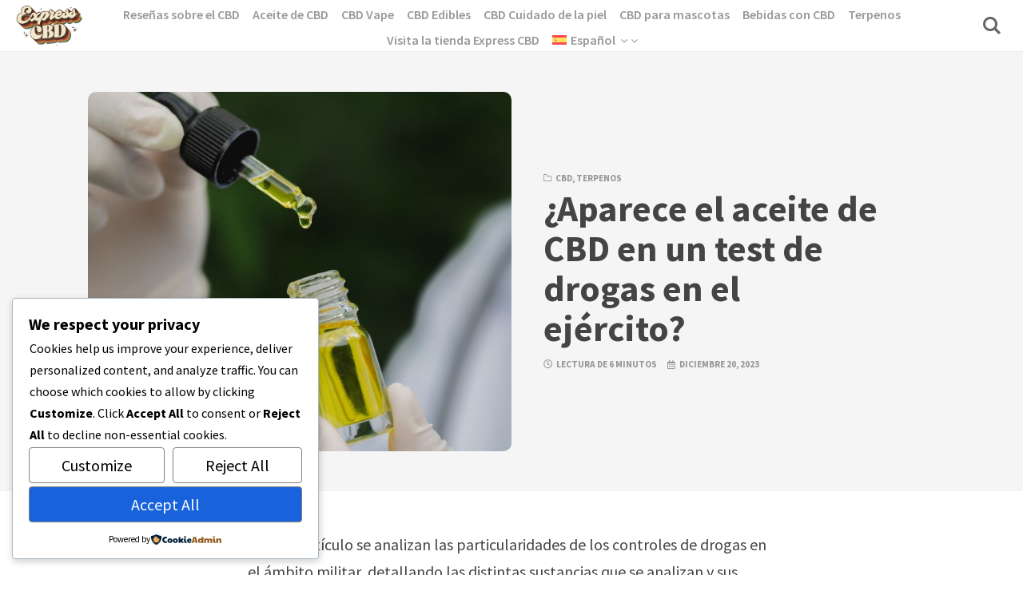

--- FILE ---
content_type: text/html; charset=UTF-8
request_url: https://blog.express-cbd.com/es/aparece-el-aceite-de-cbd-en-un-test-de-drogas-en-el-ejercito/
body_size: 42916
content:
<!DOCTYPE html>
<html lang="es-ES" class="no-js">
<head>
<meta charset="UTF-8">
<meta name="viewport" content="width=device-width, initial-scale=1.0">
<script type="7a1797312f1271a29b4f4abc-text/javascript">document.documentElement.className = document.documentElement.className.replace(/\bno-js\b/,'js');</script>
<meta name='robots' content='index, follow, max-image-preview:large, max-snippet:-1, max-video-preview:-1' />
<meta property="og:title" content="¿Aparece el aceite de CBD en un test de drogas en el ejército?"/>
<meta property="og:description" content="En este artículo se analizan las particularidades de los controles de drogas en el ámbito militar, detallando las distintas sustancias que se analizan y sus r"/>
<meta property="og:image:alt" content="Does CBD oil show up on a drug test in the military"/>
<meta property="og:image" content="https://blog.express-cbd.com/wp-content/uploads/2023/12/Untitled-design-2023-12-20T000804.044.jpg"/>
<meta property="og:image:width" content="1000"/>
<meta property="og:image:height" content="600"/>
<meta property="og:type" content="article"/>
<meta property="og:article:published_time" content="2023-12-20 08:11:49"/>
<meta property="og:article:modified_time" content="2023-12-23 12:04:05"/>
<meta property="og:article:tag" content="Beneficios del CBD para la salud de los militares"/>
<meta property="og:article:tag" content="Consecuencias de las pruebas positivas de CBD"/>
<meta property="og:article:tag" content="Niveles de THC en los productos de CBD"/>
<meta property="og:article:tag" content="Normativa militar sobre controles de drogas"/>
<meta property="og:article:tag" content="Pruebas de drogas CBD para militares"/>
<meta name="twitter:card" content="summary">
<meta name="twitter:title" content="¿Aparece el aceite de CBD en un test de drogas en el ejército?"/>
<meta name="twitter:description" content="En este artículo se analizan las particularidades de los controles de drogas en el ámbito militar, detallando las distintas sustancias que se analizan y sus r"/>
<meta name="twitter:image" content="https://blog.express-cbd.com/wp-content/uploads/2023/12/Untitled-design-2023-12-20T000804.044.jpg"/>
<meta name="twitter:image:alt" content="Does CBD oil show up on a drug test in the military"/>
<meta name="author" content="CBD"/>

	<!-- This site is optimized with the Yoast SEO Premium plugin v26.7 (Yoast SEO v26.8) - https://yoast.com/product/yoast-seo-premium-wordpress/ -->
	<title>¿Aparece el aceite de CBD en un test de drogas en el ejército? - Express CBD Blog</title>
	<meta name="description" content="Explora las complejidades de aceite de CBD aparecen en una prueba de drogas en el ejército, el contexto normativo, y las consecuencias de los resultados positivos." />
	<link rel="canonical" href="https://blog.express-cbd.com/es/aparece-el-aceite-de-cbd-en-un-test-de-drogas-en-el-ejercito/" />
	<meta property="og:url" content="https://blog.express-cbd.com/es/aparece-el-aceite-de-cbd-en-un-test-de-drogas-en-el-ejercito/" />
	<meta property="og:site_name" content="Express CBD Blog" />
	<meta property="article:published_time" content="2023-12-20T08:11:49+00:00" />
	<meta property="article:modified_time" content="2023-12-23T12:04:05+00:00" />
	<meta property="og:image" content="https://blog.express-cbd.com/wp-content/uploads/2023/12/Untitled-design-2023-12-20T000804.044.jpg" />
	<meta property="og:image:width" content="1000" />
	<meta property="og:image:height" content="600" />
	<meta property="og:image:type" content="image/jpeg" />
	<meta name="author" content="CBD" />
	<meta name="twitter:label1" content="Escrito por" />
	<meta name="twitter:data1" content="CBD" />
	<meta name="twitter:label2" content="Tiempo de lectura" />
	<meta name="twitter:data2" content="7 minutos" />
	<script type="application/ld+json" class="yoast-schema-graph">{"@context":"https://schema.org","@graph":[{"@type":"Article","@id":"https://blog.express-cbd.com/es/aparece-el-aceite-de-cbd-en-un-test-de-drogas-en-el-ejercito/#article","isPartOf":{"@id":"https://blog.express-cbd.com/es/aparece-el-aceite-de-cbd-en-un-test-de-drogas-en-el-ejercito/"},"author":{"name":"CBD","@id":"https://blog.express-cbd.com/es/#/schema/person/d63335de939cc34401f04e7e4164aaf9"},"headline":"¿Aparece el aceite de CBD en un test de drogas en el ejército?","datePublished":"2023-12-20T08:11:49+00:00","dateModified":"2023-12-23T12:04:05+00:00","mainEntityOfPage":{"@id":"https://blog.express-cbd.com/es/aparece-el-aceite-de-cbd-en-un-test-de-drogas-en-el-ejercito/"},"wordCount":1440,"commentCount":0,"publisher":{"@id":"https://blog.express-cbd.com/es/#organization"},"image":{"@id":"https://blog.express-cbd.com/es/aparece-el-aceite-de-cbd-en-un-test-de-drogas-en-el-ejercito/#primaryimage"},"thumbnailUrl":"https://blog.express-cbd.com/wp-content/uploads/2023/12/Untitled-design-2023-12-20T000804.044.jpg","keywords":["Beneficios del CBD para la salud de los militares","Consecuencias de las pruebas positivas de CBD","Niveles de THC en los productos de CBD","Normativa militar sobre controles de drogas","Pruebas de drogas CBD para militares"],"articleSection":["CBD","Terpenos"],"inLanguage":"es","potentialAction":[{"@type":"CommentAction","name":"Comment","target":["https://blog.express-cbd.com/es/aparece-el-aceite-de-cbd-en-un-test-de-drogas-en-el-ejercito/#respond"]}]},{"@type":"WebPage","@id":"https://blog.express-cbd.com/es/aparece-el-aceite-de-cbd-en-un-test-de-drogas-en-el-ejercito/","url":"https://blog.express-cbd.com/es/aparece-el-aceite-de-cbd-en-un-test-de-drogas-en-el-ejercito/","name":"¿Aparece el aceite de CBD en un test de drogas en el ejército? - Express CBD Blog","isPartOf":{"@id":"https://blog.express-cbd.com/es/#website"},"primaryImageOfPage":{"@id":"https://blog.express-cbd.com/es/aparece-el-aceite-de-cbd-en-un-test-de-drogas-en-el-ejercito/#primaryimage"},"image":{"@id":"https://blog.express-cbd.com/es/aparece-el-aceite-de-cbd-en-un-test-de-drogas-en-el-ejercito/#primaryimage"},"thumbnailUrl":"https://blog.express-cbd.com/wp-content/uploads/2023/12/Untitled-design-2023-12-20T000804.044.jpg","datePublished":"2023-12-20T08:11:49+00:00","dateModified":"2023-12-23T12:04:05+00:00","description":"Explora las complejidades de aceite de CBD aparecen en una prueba de drogas en el ejército, el contexto normativo, y las consecuencias de los resultados positivos.","breadcrumb":{"@id":"https://blog.express-cbd.com/es/aparece-el-aceite-de-cbd-en-un-test-de-drogas-en-el-ejercito/#breadcrumb"},"inLanguage":"es","potentialAction":[{"@type":"ReadAction","target":["https://blog.express-cbd.com/es/aparece-el-aceite-de-cbd-en-un-test-de-drogas-en-el-ejercito/"]}]},{"@type":"ImageObject","inLanguage":"es","@id":"https://blog.express-cbd.com/es/aparece-el-aceite-de-cbd-en-un-test-de-drogas-en-el-ejercito/#primaryimage","url":"https://blog.express-cbd.com/wp-content/uploads/2023/12/Untitled-design-2023-12-20T000804.044.jpg","contentUrl":"https://blog.express-cbd.com/wp-content/uploads/2023/12/Untitled-design-2023-12-20T000804.044.jpg","width":1000,"height":600,"caption":"Does CBD oil show up on a drug test in the military"},{"@type":"BreadcrumbList","@id":"https://blog.express-cbd.com/es/aparece-el-aceite-de-cbd-en-un-test-de-drogas-en-el-ejercito/#breadcrumb","itemListElement":[{"@type":"ListItem","position":1,"name":"Express CBD Blog","item":"https://blog.express-cbd.com/es/"},{"@type":"ListItem","position":2,"name":"¿Aparece el aceite de CBD en un test de drogas en el ejército?"}]},{"@type":"WebSite","@id":"https://blog.express-cbd.com/es/#website","url":"https://blog.express-cbd.com/es/","name":"Express CBD Blog","description":"Perspectivas y consejos de expertos sobre el CBD","publisher":{"@id":"https://blog.express-cbd.com/es/#organization"},"potentialAction":[{"@type":"SearchAction","target":{"@type":"EntryPoint","urlTemplate":"https://blog.express-cbd.com/es/?s={search_term_string}"},"query-input":{"@type":"PropertyValueSpecification","valueRequired":true,"valueName":"search_term_string"}}],"inLanguage":"es"},{"@type":"Organization","@id":"https://blog.express-cbd.com/es/#organization","name":"Express CBD Blog","url":"https://blog.express-cbd.com/es/","logo":{"@type":"ImageObject","inLanguage":"es","@id":"https://blog.express-cbd.com/es/#/schema/logo/image/","url":"https://blog.express-cbd.com/wp-content/uploads/2023/04/Express-CBD-Blog.png","contentUrl":"https://blog.express-cbd.com/wp-content/uploads/2023/04/Express-CBD-Blog.png","width":3596,"height":2154,"caption":"Express CBD Blog"},"image":{"@id":"https://blog.express-cbd.com/es/#/schema/logo/image/"}},{"@type":"Person","@id":"https://blog.express-cbd.com/es/#/schema/person/d63335de939cc34401f04e7e4164aaf9","name":"CBD","image":{"@type":"ImageObject","inLanguage":"es","@id":"https://blog.express-cbd.com/es/#/schema/person/image/","url":"https://secure.gravatar.com/avatar/ac1d7c8f55cfd4bd56391bd23c4a41a40444a9062504b263631b06eb21ddcbe6?s=96&d=mm&r=g","contentUrl":"https://secure.gravatar.com/avatar/ac1d7c8f55cfd4bd56391bd23c4a41a40444a9062504b263631b06eb21ddcbe6?s=96&d=mm&r=g","caption":"CBD"},"url":"https://blog.express-cbd.com/es/author/cbd/"}]}</script>
	<!-- / Yoast SEO Premium plugin. -->


<link rel='dns-prefetch' href='//www.googletagmanager.com' />
<link rel='dns-prefetch' href='//fonts.googleapis.com' />

<link rel="alternate" type="application/rss+xml" title="Express CBD Blog &raquo; Feed" href="https://blog.express-cbd.com/es/feed/" />
<link rel="alternate" type="application/rss+xml" title="Express CBD Blog &raquo; Feed de los comentarios" href="https://blog.express-cbd.com/es/comments/feed/" />
<link rel="alternate" type="application/rss+xml" title="Express CBD Blog &raquo; Comentario ¿Aparece el aceite de CBD en un test de drogas en el ejército? del feed" href="https://blog.express-cbd.com/es/aparece-el-aceite-de-cbd-en-un-test-de-drogas-en-el-ejercito/feed/" />
<link rel="alternate" title="oEmbed (JSON)" type="application/json+oembed" href="https://blog.express-cbd.com/es/wp-json/oembed/1.0/embed?url=https%3A%2F%2Fblog.express-cbd.com%2Fes%2Faparece-el-aceite-de-cbd-en-un-test-de-drogas-en-el-ejercito%2F" />
<link rel="alternate" title="oEmbed (XML)" type="text/xml+oembed" href="https://blog.express-cbd.com/es/wp-json/oembed/1.0/embed?url=https%3A%2F%2Fblog.express-cbd.com%2Fes%2Faparece-el-aceite-de-cbd-en-un-test-de-drogas-en-el-ejercito%2F&#038;format=xml" />
<style id='wp-img-auto-sizes-contain-inline-css' type='text/css'>
img:is([sizes=auto i],[sizes^="auto," i]){contain-intrinsic-size:3000px 1500px}
/*# sourceURL=wp-img-auto-sizes-contain-inline-css */
</style>
<style id='wp-emoji-styles-inline-css' type='text/css'>

	img.wp-smiley, img.emoji {
		display: inline !important;
		border: none !important;
		box-shadow: none !important;
		height: 1em !important;
		width: 1em !important;
		margin: 0 0.07em !important;
		vertical-align: -0.1em !important;
		background: none !important;
		padding: 0 !important;
	}
/*# sourceURL=wp-emoji-styles-inline-css */
</style>
<style id='classic-theme-styles-inline-css' type='text/css'>
/*! This file is auto-generated */
.wp-block-button__link{color:#fff;background-color:#32373c;border-radius:9999px;box-shadow:none;text-decoration:none;padding:calc(.667em + 2px) calc(1.333em + 2px);font-size:1.125em}.wp-block-file__button{background:#32373c;color:#fff;text-decoration:none}
/*# sourceURL=/wp-includes/css/classic-themes.min.css */
</style>
<link rel='stylesheet' id='barsandmore_4-css' href='https://blog.express-cbd.com/wp-content/plugins/did-prestashop-display/includes/classes/../../css/bootstrap.min.css' media='all' />
<link rel='stylesheet' id='did-web-css-css' href='https://blog.express-cbd.com/wp-content/plugins/did-prestashop-display/includes/classes/../../css/did-web.css' media='all' />
<link rel='stylesheet' id='yspl-public-style-css' href='https://blog.express-cbd.com/wp-content/plugins/wp-widget-in-navigation/css/style.css?ver=2.0.0' media='all' />
<link rel='stylesheet' id='wpml-legacy-horizontal-list-0-css' href='https://blog.express-cbd.com/wp-content/plugins/sitepress-multilingual-cms/templates/language-switchers/legacy-list-horizontal/style.min.css?ver=1' media='all' />
<style id='wpml-legacy-horizontal-list-0-inline-css' type='text/css'>
.wpml-ls-statics-footer a, .wpml-ls-statics-footer .wpml-ls-sub-menu a, .wpml-ls-statics-footer .wpml-ls-sub-menu a:link, .wpml-ls-statics-footer li:not(.wpml-ls-current-language) .wpml-ls-link, .wpml-ls-statics-footer li:not(.wpml-ls-current-language) .wpml-ls-link:link {color:#444444;background-color:#ffffff;}.wpml-ls-statics-footer .wpml-ls-sub-menu a:hover,.wpml-ls-statics-footer .wpml-ls-sub-menu a:focus, .wpml-ls-statics-footer .wpml-ls-sub-menu a:link:hover, .wpml-ls-statics-footer .wpml-ls-sub-menu a:link:focus {color:#000000;background-color:#eeeeee;}.wpml-ls-statics-footer .wpml-ls-current-language > a {color:#444444;background-color:#ffffff;}.wpml-ls-statics-footer .wpml-ls-current-language:hover>a, .wpml-ls-statics-footer .wpml-ls-current-language>a:focus {color:#000000;background-color:#eeeeee;}
/*# sourceURL=wpml-legacy-horizontal-list-0-inline-css */
</style>
<link rel='stylesheet' id='wpml-menu-item-0-css' href='https://blog.express-cbd.com/wp-content/plugins/sitepress-multilingual-cms/templates/language-switchers/menu-item/style.min.css?ver=1' media='all' />
<link rel='stylesheet' id='cookieadmin-style-css' href='https://blog.express-cbd.com/wp-content/plugins/cookieadmin/assets/css/consent.css?ver=1.1.4' media='all' />
<link rel='stylesheet' id='cms-navigation-style-base-css' href='https://blog.express-cbd.com/wp-content/plugins/wpml-cms-nav/res/css/cms-navigation-base.css?ver=1.5.6' media='screen' />
<link rel='stylesheet' id='cms-navigation-style-css' href='https://blog.express-cbd.com/wp-content/plugins/wpml-cms-nav/res/css/cms-navigation.css?ver=1.5.6' media='screen' />
<style type="text/css">@font-face {font-family:Source Sans Pro;font-style:normal;font-weight:400;src:url(/cf-fonts/s/source-sans-pro/5.0.11/cyrillic-ext/400/normal.woff2);unicode-range:U+0460-052F,U+1C80-1C88,U+20B4,U+2DE0-2DFF,U+A640-A69F,U+FE2E-FE2F;font-display:swap;}@font-face {font-family:Source Sans Pro;font-style:normal;font-weight:400;src:url(/cf-fonts/s/source-sans-pro/5.0.11/vietnamese/400/normal.woff2);unicode-range:U+0102-0103,U+0110-0111,U+0128-0129,U+0168-0169,U+01A0-01A1,U+01AF-01B0,U+0300-0301,U+0303-0304,U+0308-0309,U+0323,U+0329,U+1EA0-1EF9,U+20AB;font-display:swap;}@font-face {font-family:Source Sans Pro;font-style:normal;font-weight:400;src:url(/cf-fonts/s/source-sans-pro/5.0.11/cyrillic/400/normal.woff2);unicode-range:U+0301,U+0400-045F,U+0490-0491,U+04B0-04B1,U+2116;font-display:swap;}@font-face {font-family:Source Sans Pro;font-style:normal;font-weight:400;src:url(/cf-fonts/s/source-sans-pro/5.0.11/greek-ext/400/normal.woff2);unicode-range:U+1F00-1FFF;font-display:swap;}@font-face {font-family:Source Sans Pro;font-style:normal;font-weight:400;src:url(/cf-fonts/s/source-sans-pro/5.0.11/latin/400/normal.woff2);unicode-range:U+0000-00FF,U+0131,U+0152-0153,U+02BB-02BC,U+02C6,U+02DA,U+02DC,U+0304,U+0308,U+0329,U+2000-206F,U+2074,U+20AC,U+2122,U+2191,U+2193,U+2212,U+2215,U+FEFF,U+FFFD;font-display:swap;}@font-face {font-family:Source Sans Pro;font-style:normal;font-weight:400;src:url(/cf-fonts/s/source-sans-pro/5.0.11/latin-ext/400/normal.woff2);unicode-range:U+0100-02AF,U+0304,U+0308,U+0329,U+1E00-1E9F,U+1EF2-1EFF,U+2020,U+20A0-20AB,U+20AD-20CF,U+2113,U+2C60-2C7F,U+A720-A7FF;font-display:swap;}@font-face {font-family:Source Sans Pro;font-style:normal;font-weight:400;src:url(/cf-fonts/s/source-sans-pro/5.0.11/greek/400/normal.woff2);unicode-range:U+0370-03FF;font-display:swap;}@font-face {font-family:Source Sans Pro;font-style:italic;font-weight:400;src:url(/cf-fonts/s/source-sans-pro/5.0.11/latin/400/italic.woff2);unicode-range:U+0000-00FF,U+0131,U+0152-0153,U+02BB-02BC,U+02C6,U+02DA,U+02DC,U+0304,U+0308,U+0329,U+2000-206F,U+2074,U+20AC,U+2122,U+2191,U+2193,U+2212,U+2215,U+FEFF,U+FFFD;font-display:swap;}@font-face {font-family:Source Sans Pro;font-style:italic;font-weight:400;src:url(/cf-fonts/s/source-sans-pro/5.0.11/vietnamese/400/italic.woff2);unicode-range:U+0102-0103,U+0110-0111,U+0128-0129,U+0168-0169,U+01A0-01A1,U+01AF-01B0,U+0300-0301,U+0303-0304,U+0308-0309,U+0323,U+0329,U+1EA0-1EF9,U+20AB;font-display:swap;}@font-face {font-family:Source Sans Pro;font-style:italic;font-weight:400;src:url(/cf-fonts/s/source-sans-pro/5.0.11/cyrillic-ext/400/italic.woff2);unicode-range:U+0460-052F,U+1C80-1C88,U+20B4,U+2DE0-2DFF,U+A640-A69F,U+FE2E-FE2F;font-display:swap;}@font-face {font-family:Source Sans Pro;font-style:italic;font-weight:400;src:url(/cf-fonts/s/source-sans-pro/5.0.11/cyrillic/400/italic.woff2);unicode-range:U+0301,U+0400-045F,U+0490-0491,U+04B0-04B1,U+2116;font-display:swap;}@font-face {font-family:Source Sans Pro;font-style:italic;font-weight:400;src:url(/cf-fonts/s/source-sans-pro/5.0.11/greek/400/italic.woff2);unicode-range:U+0370-03FF;font-display:swap;}@font-face {font-family:Source Sans Pro;font-style:italic;font-weight:400;src:url(/cf-fonts/s/source-sans-pro/5.0.11/greek-ext/400/italic.woff2);unicode-range:U+1F00-1FFF;font-display:swap;}@font-face {font-family:Source Sans Pro;font-style:italic;font-weight:400;src:url(/cf-fonts/s/source-sans-pro/5.0.11/latin-ext/400/italic.woff2);unicode-range:U+0100-02AF,U+0304,U+0308,U+0329,U+1E00-1E9F,U+1EF2-1EFF,U+2020,U+20A0-20AB,U+20AD-20CF,U+2113,U+2C60-2C7F,U+A720-A7FF;font-display:swap;}@font-face {font-family:Source Sans Pro;font-style:normal;font-weight:600;src:url(/cf-fonts/s/source-sans-pro/5.0.11/greek-ext/600/normal.woff2);unicode-range:U+1F00-1FFF;font-display:swap;}@font-face {font-family:Source Sans Pro;font-style:normal;font-weight:600;src:url(/cf-fonts/s/source-sans-pro/5.0.11/latin-ext/600/normal.woff2);unicode-range:U+0100-02AF,U+0304,U+0308,U+0329,U+1E00-1E9F,U+1EF2-1EFF,U+2020,U+20A0-20AB,U+20AD-20CF,U+2113,U+2C60-2C7F,U+A720-A7FF;font-display:swap;}@font-face {font-family:Source Sans Pro;font-style:normal;font-weight:600;src:url(/cf-fonts/s/source-sans-pro/5.0.11/vietnamese/600/normal.woff2);unicode-range:U+0102-0103,U+0110-0111,U+0128-0129,U+0168-0169,U+01A0-01A1,U+01AF-01B0,U+0300-0301,U+0303-0304,U+0308-0309,U+0323,U+0329,U+1EA0-1EF9,U+20AB;font-display:swap;}@font-face {font-family:Source Sans Pro;font-style:normal;font-weight:600;src:url(/cf-fonts/s/source-sans-pro/5.0.11/greek/600/normal.woff2);unicode-range:U+0370-03FF;font-display:swap;}@font-face {font-family:Source Sans Pro;font-style:normal;font-weight:600;src:url(/cf-fonts/s/source-sans-pro/5.0.11/cyrillic/600/normal.woff2);unicode-range:U+0301,U+0400-045F,U+0490-0491,U+04B0-04B1,U+2116;font-display:swap;}@font-face {font-family:Source Sans Pro;font-style:normal;font-weight:600;src:url(/cf-fonts/s/source-sans-pro/5.0.11/cyrillic-ext/600/normal.woff2);unicode-range:U+0460-052F,U+1C80-1C88,U+20B4,U+2DE0-2DFF,U+A640-A69F,U+FE2E-FE2F;font-display:swap;}@font-face {font-family:Source Sans Pro;font-style:normal;font-weight:600;src:url(/cf-fonts/s/source-sans-pro/5.0.11/latin/600/normal.woff2);unicode-range:U+0000-00FF,U+0131,U+0152-0153,U+02BB-02BC,U+02C6,U+02DA,U+02DC,U+0304,U+0308,U+0329,U+2000-206F,U+2074,U+20AC,U+2122,U+2191,U+2193,U+2212,U+2215,U+FEFF,U+FFFD;font-display:swap;}@font-face {font-family:Source Sans Pro;font-style:italic;font-weight:600;src:url(/cf-fonts/s/source-sans-pro/5.0.11/latin/600/italic.woff2);unicode-range:U+0000-00FF,U+0131,U+0152-0153,U+02BB-02BC,U+02C6,U+02DA,U+02DC,U+0304,U+0308,U+0329,U+2000-206F,U+2074,U+20AC,U+2122,U+2191,U+2193,U+2212,U+2215,U+FEFF,U+FFFD;font-display:swap;}@font-face {font-family:Source Sans Pro;font-style:italic;font-weight:600;src:url(/cf-fonts/s/source-sans-pro/5.0.11/latin-ext/600/italic.woff2);unicode-range:U+0100-02AF,U+0304,U+0308,U+0329,U+1E00-1E9F,U+1EF2-1EFF,U+2020,U+20A0-20AB,U+20AD-20CF,U+2113,U+2C60-2C7F,U+A720-A7FF;font-display:swap;}@font-face {font-family:Source Sans Pro;font-style:italic;font-weight:600;src:url(/cf-fonts/s/source-sans-pro/5.0.11/vietnamese/600/italic.woff2);unicode-range:U+0102-0103,U+0110-0111,U+0128-0129,U+0168-0169,U+01A0-01A1,U+01AF-01B0,U+0300-0301,U+0303-0304,U+0308-0309,U+0323,U+0329,U+1EA0-1EF9,U+20AB;font-display:swap;}@font-face {font-family:Source Sans Pro;font-style:italic;font-weight:600;src:url(/cf-fonts/s/source-sans-pro/5.0.11/cyrillic/600/italic.woff2);unicode-range:U+0301,U+0400-045F,U+0490-0491,U+04B0-04B1,U+2116;font-display:swap;}@font-face {font-family:Source Sans Pro;font-style:italic;font-weight:600;src:url(/cf-fonts/s/source-sans-pro/5.0.11/cyrillic-ext/600/italic.woff2);unicode-range:U+0460-052F,U+1C80-1C88,U+20B4,U+2DE0-2DFF,U+A640-A69F,U+FE2E-FE2F;font-display:swap;}@font-face {font-family:Source Sans Pro;font-style:italic;font-weight:600;src:url(/cf-fonts/s/source-sans-pro/5.0.11/greek/600/italic.woff2);unicode-range:U+0370-03FF;font-display:swap;}@font-face {font-family:Source Sans Pro;font-style:italic;font-weight:600;src:url(/cf-fonts/s/source-sans-pro/5.0.11/greek-ext/600/italic.woff2);unicode-range:U+1F00-1FFF;font-display:swap;}@font-face {font-family:Source Sans Pro;font-style:normal;font-weight:700;src:url(/cf-fonts/s/source-sans-pro/5.0.11/vietnamese/700/normal.woff2);unicode-range:U+0102-0103,U+0110-0111,U+0128-0129,U+0168-0169,U+01A0-01A1,U+01AF-01B0,U+0300-0301,U+0303-0304,U+0308-0309,U+0323,U+0329,U+1EA0-1EF9,U+20AB;font-display:swap;}@font-face {font-family:Source Sans Pro;font-style:normal;font-weight:700;src:url(/cf-fonts/s/source-sans-pro/5.0.11/greek-ext/700/normal.woff2);unicode-range:U+1F00-1FFF;font-display:swap;}@font-face {font-family:Source Sans Pro;font-style:normal;font-weight:700;src:url(/cf-fonts/s/source-sans-pro/5.0.11/latin/700/normal.woff2);unicode-range:U+0000-00FF,U+0131,U+0152-0153,U+02BB-02BC,U+02C6,U+02DA,U+02DC,U+0304,U+0308,U+0329,U+2000-206F,U+2074,U+20AC,U+2122,U+2191,U+2193,U+2212,U+2215,U+FEFF,U+FFFD;font-display:swap;}@font-face {font-family:Source Sans Pro;font-style:normal;font-weight:700;src:url(/cf-fonts/s/source-sans-pro/5.0.11/latin-ext/700/normal.woff2);unicode-range:U+0100-02AF,U+0304,U+0308,U+0329,U+1E00-1E9F,U+1EF2-1EFF,U+2020,U+20A0-20AB,U+20AD-20CF,U+2113,U+2C60-2C7F,U+A720-A7FF;font-display:swap;}@font-face {font-family:Source Sans Pro;font-style:normal;font-weight:700;src:url(/cf-fonts/s/source-sans-pro/5.0.11/greek/700/normal.woff2);unicode-range:U+0370-03FF;font-display:swap;}@font-face {font-family:Source Sans Pro;font-style:normal;font-weight:700;src:url(/cf-fonts/s/source-sans-pro/5.0.11/cyrillic-ext/700/normal.woff2);unicode-range:U+0460-052F,U+1C80-1C88,U+20B4,U+2DE0-2DFF,U+A640-A69F,U+FE2E-FE2F;font-display:swap;}@font-face {font-family:Source Sans Pro;font-style:normal;font-weight:700;src:url(/cf-fonts/s/source-sans-pro/5.0.11/cyrillic/700/normal.woff2);unicode-range:U+0301,U+0400-045F,U+0490-0491,U+04B0-04B1,U+2116;font-display:swap;}@font-face {font-family:Source Sans Pro;font-style:italic;font-weight:700;src:url(/cf-fonts/s/source-sans-pro/5.0.11/latin/700/italic.woff2);unicode-range:U+0000-00FF,U+0131,U+0152-0153,U+02BB-02BC,U+02C6,U+02DA,U+02DC,U+0304,U+0308,U+0329,U+2000-206F,U+2074,U+20AC,U+2122,U+2191,U+2193,U+2212,U+2215,U+FEFF,U+FFFD;font-display:swap;}@font-face {font-family:Source Sans Pro;font-style:italic;font-weight:700;src:url(/cf-fonts/s/source-sans-pro/5.0.11/latin-ext/700/italic.woff2);unicode-range:U+0100-02AF,U+0304,U+0308,U+0329,U+1E00-1E9F,U+1EF2-1EFF,U+2020,U+20A0-20AB,U+20AD-20CF,U+2113,U+2C60-2C7F,U+A720-A7FF;font-display:swap;}@font-face {font-family:Source Sans Pro;font-style:italic;font-weight:700;src:url(/cf-fonts/s/source-sans-pro/5.0.11/vietnamese/700/italic.woff2);unicode-range:U+0102-0103,U+0110-0111,U+0128-0129,U+0168-0169,U+01A0-01A1,U+01AF-01B0,U+0300-0301,U+0303-0304,U+0308-0309,U+0323,U+0329,U+1EA0-1EF9,U+20AB;font-display:swap;}@font-face {font-family:Source Sans Pro;font-style:italic;font-weight:700;src:url(/cf-fonts/s/source-sans-pro/5.0.11/cyrillic/700/italic.woff2);unicode-range:U+0301,U+0400-045F,U+0490-0491,U+04B0-04B1,U+2116;font-display:swap;}@font-face {font-family:Source Sans Pro;font-style:italic;font-weight:700;src:url(/cf-fonts/s/source-sans-pro/5.0.11/greek-ext/700/italic.woff2);unicode-range:U+1F00-1FFF;font-display:swap;}@font-face {font-family:Source Sans Pro;font-style:italic;font-weight:700;src:url(/cf-fonts/s/source-sans-pro/5.0.11/greek/700/italic.woff2);unicode-range:U+0370-03FF;font-display:swap;}@font-face {font-family:Source Sans Pro;font-style:italic;font-weight:700;src:url(/cf-fonts/s/source-sans-pro/5.0.11/cyrillic-ext/700/italic.woff2);unicode-range:U+0460-052F,U+1C80-1C88,U+20B4,U+2DE0-2DFF,U+A640-A69F,U+FE2E-FE2F;font-display:swap;}</style>
<link rel='stylesheet' id='kutak-style-css' href='https://blog.express-cbd.com/wp-content/themes/kutak/style.css?ver=2.9.1' media='all' />
<script type="7a1797312f1271a29b4f4abc-text/javascript" id="wpml-cookie-js-extra">
/* <![CDATA[ */
var wpml_cookies = {"wp-wpml_current_language":{"value":"es","expires":1,"path":"/"}};
var wpml_cookies = {"wp-wpml_current_language":{"value":"es","expires":1,"path":"/"}};
//# sourceURL=wpml-cookie-js-extra
/* ]]> */
</script>
<script src="https://blog.express-cbd.com/wp-content/plugins/sitepress-multilingual-cms/res/js/cookies/language-cookie.js?ver=486900" id="wpml-cookie-js" defer="defer" data-wp-strategy="defer" type="7a1797312f1271a29b4f4abc-text/javascript"></script>
<script src="https://blog.express-cbd.com/wp-includes/js/jquery/jquery.min.js?ver=3.7.1" id="jquery-core-js" type="7a1797312f1271a29b4f4abc-text/javascript"></script>
<script src="https://blog.express-cbd.com/wp-includes/js/jquery/jquery-migrate.min.js?ver=3.4.1" id="jquery-migrate-js" type="7a1797312f1271a29b4f4abc-text/javascript"></script>

<!-- Fragmento de código de la etiqueta de Google (gtag.js) añadida por Site Kit -->
<!-- Fragmento de código de Google Analytics añadido por Site Kit -->
<script src="https://www.googletagmanager.com/gtag/js?id=GT-NNZGQTH" id="google_gtagjs-js" async type="7a1797312f1271a29b4f4abc-text/javascript"></script>
<script id="google_gtagjs-js-after" type="7a1797312f1271a29b4f4abc-text/javascript">
/* <![CDATA[ */
window.dataLayer = window.dataLayer || [];function gtag(){dataLayer.push(arguments);}
gtag("set","linker",{"domains":["blog.express-cbd.com"]});
gtag("js", new Date());
gtag("set", "developer_id.dZTNiMT", true);
gtag("config", "GT-NNZGQTH");
 window._googlesitekit = window._googlesitekit || {}; window._googlesitekit.throttledEvents = []; window._googlesitekit.gtagEvent = (name, data) => { var key = JSON.stringify( { name, data } ); if ( !! window._googlesitekit.throttledEvents[ key ] ) { return; } window._googlesitekit.throttledEvents[ key ] = true; setTimeout( () => { delete window._googlesitekit.throttledEvents[ key ]; }, 5 ); gtag( "event", name, { ...data, event_source: "site-kit" } ); }; 
//# sourceURL=google_gtagjs-js-after
/* ]]> */
</script>
<link rel="https://api.w.org/" href="https://blog.express-cbd.com/es/wp-json/" /><link rel="alternate" title="JSON" type="application/json" href="https://blog.express-cbd.com/es/wp-json/wp/v2/posts/4993" /><link rel="EditURI" type="application/rsd+xml" title="RSD" href="https://blog.express-cbd.com/xmlrpc.php?rsd" />
<meta name="generator" content="WordPress 6.9" />
<link rel='shortlink' href='https://blog.express-cbd.com/es/?p=4993' />
<meta name="generator" content="WPML ver:4.8.6 stt:37,1,4,3,27,40,41,2;" />

<!-- This site is using AdRotate v5.17.1 to display their advertisements - https://ajdg.solutions/ -->
<!-- AdRotate CSS -->
<style type="text/css" media="screen">
	.g { margin:0px; padding:0px; overflow:hidden; line-height:1; zoom:1; }
	.g img { height:auto; }
	.g-col { position:relative; float:left; }
	.g-col:first-child { margin-left: 0; }
	.g-col:last-child { margin-right: 0; }
	@media only screen and (max-width: 480px) {
		.g-col, .g-dyn, .g-single { width:100%; margin-left:0; margin-right:0; }
	}
</style>
<!-- /AdRotate CSS -->


<!-- AP Share Buttons Open Graph Tags -->
<meta property="og:site_name" content="Express CBD Blog" />
<meta property="og:type" content="article" />
<meta property="og:title" content="¿Aparece el aceite de CBD en un test de drogas en el ejército?" />
<meta property="og:url" content="https://blog.express-cbd.com/es/aparece-el-aceite-de-cbd-en-un-test-de-drogas-en-el-ejercito/" />
<meta property="og:description" content="En este artículo se analizan las particularidades de los controles de drogas en el ámbito militar, detallando las distintas sustancias que se analizan y sus respectivos umbrales. También profundiza…" />
<meta property="article:published_time" content="2023-12-20T08:11:49+00:00" />
<meta property="article:modified_time" content="2023-12-23T12:04:05+00:00" />
<meta property="og:image" content="https://blog.express-cbd.com/wp-content/uploads/2023/12/Untitled-design-2023-12-20T000804.044.jpg" />
<meta property="og:image:secure_url" content="https://blog.express-cbd.com/wp-content/uploads/2023/12/Untitled-design-2023-12-20T000804.044.jpg" />
<meta property="og:image:width" content="1000" />
<meta property="og:image:height" content="600" />
<meta property="og:locale" content="es_ES" />
<!-- End AP Share Buttons Open Graph Tags -->

<meta name="generator" content="Site Kit by Google 1.168.0" />
<!-- Lara's Google Analytics - https://www.xtraorbit.com/wordpress-google-analytics-dashboard-widget/ -->
<script async src="https://www.googletagmanager.com/gtag/js?id=G-KB7RGCPX5L" type="7a1797312f1271a29b4f4abc-text/javascript"></script>
<script type="7a1797312f1271a29b4f4abc-text/javascript">
  window.dataLayer = window.dataLayer || [];
  function gtag(){dataLayer.push(arguments);}
  gtag('js', new Date());
  gtag('config', 'G-KB7RGCPX5L');
</script>

<meta name='theme-color' content='#70795a'>
<style type="text/css" id="kutak-custom-colors">
    blockquote,
    .section-title,
    .footer-social .social-icon,
    .copyright a,
    .button:hover,
    .wp-block-button a:hover,
    .wp-block-file__button:hover,
    .wp-block-button.is-style-outline a,
    [type="button"]:hover,
    [type="reset"]:hover,
    [type="submit"]:hover,
    input[type=checkbox]:checked::before,
    .featured-tab.is-active,
    .social-icon,
    .popup-cookies a:hover,
    .tagmap-item span,
    .error404-sign,
    .site-heading p a,
    .term-count,
    .term-count span,
    .site-content p > a,
    .site-content li > a,
    .site-content li p > a,
    .site-content p em > a,
    .site-content li em > a,
    .site-content p strong > a,
    .site-content li strong > a,
    .site-content table a:not(.button),
    .meta-title,
    .single-meta-title,
    .tags-title,
    .single-tags a,
    .social-icon,
    .has-accent-color {
        color: #70795a;
    }

    .paging-navigation .page-numbers .page-numbers.current,
    .button,
    .wp-block-button a,
    .wp-block-file__button,
    .wp-block-button.is-style-outline a:hover,
    [type="button"],
    [type="reset"],
    [type="submit"],
    input[type=radio]:checked::before,
    .featured-tab::after,
    .has-accent-background-color {
        background-color: #70795a;
    }

    .site-navigation::-webkit-scrollbar-thumb:vertical {
        background-color: #70795a;
    }

    .paging-navigation .page-numbers .page-numbers.current,
    .bypostauthor > .comment-body::before,
    #cancel-comment-reply-link,
    .button,
    .wp-block-button a,
    .wp-block-file__button,
    [type="button"],
    [type="reset"],
    [type="submit"],
    .button:focus,
    .wp-block-button a:focus,
    .wp-block-file__button:focus,
    [type="button"]:focus,
    [type="reset"]:focus,
    [type="submit"]:focus,
    .tagmap-title,
    .message-notice,
    .message-info,
    .message-error,
    .widget-area .button {
        border-color: #70795a;
    }

    .site-heading p a,
    .site-content p > a:hover,
    .site-content li > a:hover,
    .site-content li p > a:hover,
    .site-content p em > a:hover,
    .site-content li em > a:hover,
    .site-content p strong > a:hover,
    .site-content li strong > a:hover,
    .site-content table a:not(.button):hover {
        background-image: linear-gradient(to bottom,#70795a 0%,#70795a 100%);
    }
    </style>
<link rel="icon" href="https://blog.express-cbd.com/wp-content/uploads/2023/04/cropped-android-chrome-512x512-1-150x150.png" sizes="32x32" />
<link rel="icon" href="https://blog.express-cbd.com/wp-content/uploads/2023/04/cropped-android-chrome-512x512-1-300x300.png" sizes="192x192" />
<link rel="apple-touch-icon" href="https://blog.express-cbd.com/wp-content/uploads/2023/04/cropped-android-chrome-512x512-1-300x300.png" />
<meta name="msapplication-TileImage" content="https://blog.express-cbd.com/wp-content/uploads/2023/04/cropped-android-chrome-512x512-1-300x300.png" />
		<style type="text/css" id="wp-custom-css">
			.classic-menu {
	flex-wrap: wrap;
    margin-left: 5%;
    margin-right: 5%;
    place-content: center;
	line-height: 2;
}		</style>
		<style id='wp-block-heading-inline-css' type='text/css'>
h1:where(.wp-block-heading).has-background,h2:where(.wp-block-heading).has-background,h3:where(.wp-block-heading).has-background,h4:where(.wp-block-heading).has-background,h5:where(.wp-block-heading).has-background,h6:where(.wp-block-heading).has-background{padding:1.25em 2.375em}h1.has-text-align-left[style*=writing-mode]:where([style*=vertical-lr]),h1.has-text-align-right[style*=writing-mode]:where([style*=vertical-rl]),h2.has-text-align-left[style*=writing-mode]:where([style*=vertical-lr]),h2.has-text-align-right[style*=writing-mode]:where([style*=vertical-rl]),h3.has-text-align-left[style*=writing-mode]:where([style*=vertical-lr]),h3.has-text-align-right[style*=writing-mode]:where([style*=vertical-rl]),h4.has-text-align-left[style*=writing-mode]:where([style*=vertical-lr]),h4.has-text-align-right[style*=writing-mode]:where([style*=vertical-rl]),h5.has-text-align-left[style*=writing-mode]:where([style*=vertical-lr]),h5.has-text-align-right[style*=writing-mode]:where([style*=vertical-rl]),h6.has-text-align-left[style*=writing-mode]:where([style*=vertical-lr]),h6.has-text-align-right[style*=writing-mode]:where([style*=vertical-rl]){rotate:180deg}
/*# sourceURL=https://blog.express-cbd.com/wp-includes/blocks/heading/style.min.css */
</style>
<style id='wp-block-list-inline-css' type='text/css'>
ol,ul{box-sizing:border-box}:root :where(.wp-block-list.has-background){padding:1.25em 2.375em}
/*# sourceURL=https://blog.express-cbd.com/wp-includes/blocks/list/style.min.css */
</style>
<style id='wp-block-paragraph-inline-css' type='text/css'>
.is-small-text{font-size:.875em}.is-regular-text{font-size:1em}.is-large-text{font-size:2.25em}.is-larger-text{font-size:3em}.has-drop-cap:not(:focus):first-letter{float:left;font-size:8.4em;font-style:normal;font-weight:100;line-height:.68;margin:.05em .1em 0 0;text-transform:uppercase}body.rtl .has-drop-cap:not(:focus):first-letter{float:none;margin-left:.1em}p.has-drop-cap.has-background{overflow:hidden}:root :where(p.has-background){padding:1.25em 2.375em}:where(p.has-text-color:not(.has-link-color)) a{color:inherit}p.has-text-align-left[style*="writing-mode:vertical-lr"],p.has-text-align-right[style*="writing-mode:vertical-rl"]{rotate:180deg}
/*# sourceURL=https://blog.express-cbd.com/wp-includes/blocks/paragraph/style.min.css */
</style>
<style id='global-styles-inline-css' type='text/css'>
:root{--wp--preset--aspect-ratio--square: 1;--wp--preset--aspect-ratio--4-3: 4/3;--wp--preset--aspect-ratio--3-4: 3/4;--wp--preset--aspect-ratio--3-2: 3/2;--wp--preset--aspect-ratio--2-3: 2/3;--wp--preset--aspect-ratio--16-9: 16/9;--wp--preset--aspect-ratio--9-16: 9/16;--wp--preset--color--black: #000000;--wp--preset--color--cyan-bluish-gray: #abb8c3;--wp--preset--color--white: #ffffff;--wp--preset--color--pale-pink: #f78da7;--wp--preset--color--vivid-red: #cf2e2e;--wp--preset--color--luminous-vivid-orange: #ff6900;--wp--preset--color--luminous-vivid-amber: #fcb900;--wp--preset--color--light-green-cyan: #7bdcb5;--wp--preset--color--vivid-green-cyan: #00d084;--wp--preset--color--pale-cyan-blue: #8ed1fc;--wp--preset--color--vivid-cyan-blue: #0693e3;--wp--preset--color--vivid-purple: #9b51e0;--wp--preset--color--accent: #70795a;--wp--preset--gradient--vivid-cyan-blue-to-vivid-purple: linear-gradient(135deg,rgb(6,147,227) 0%,rgb(155,81,224) 100%);--wp--preset--gradient--light-green-cyan-to-vivid-green-cyan: linear-gradient(135deg,rgb(122,220,180) 0%,rgb(0,208,130) 100%);--wp--preset--gradient--luminous-vivid-amber-to-luminous-vivid-orange: linear-gradient(135deg,rgb(252,185,0) 0%,rgb(255,105,0) 100%);--wp--preset--gradient--luminous-vivid-orange-to-vivid-red: linear-gradient(135deg,rgb(255,105,0) 0%,rgb(207,46,46) 100%);--wp--preset--gradient--very-light-gray-to-cyan-bluish-gray: linear-gradient(135deg,rgb(238,238,238) 0%,rgb(169,184,195) 100%);--wp--preset--gradient--cool-to-warm-spectrum: linear-gradient(135deg,rgb(74,234,220) 0%,rgb(151,120,209) 20%,rgb(207,42,186) 40%,rgb(238,44,130) 60%,rgb(251,105,98) 80%,rgb(254,248,76) 100%);--wp--preset--gradient--blush-light-purple: linear-gradient(135deg,rgb(255,206,236) 0%,rgb(152,150,240) 100%);--wp--preset--gradient--blush-bordeaux: linear-gradient(135deg,rgb(254,205,165) 0%,rgb(254,45,45) 50%,rgb(107,0,62) 100%);--wp--preset--gradient--luminous-dusk: linear-gradient(135deg,rgb(255,203,112) 0%,rgb(199,81,192) 50%,rgb(65,88,208) 100%);--wp--preset--gradient--pale-ocean: linear-gradient(135deg,rgb(255,245,203) 0%,rgb(182,227,212) 50%,rgb(51,167,181) 100%);--wp--preset--gradient--electric-grass: linear-gradient(135deg,rgb(202,248,128) 0%,rgb(113,206,126) 100%);--wp--preset--gradient--midnight: linear-gradient(135deg,rgb(2,3,129) 0%,rgb(40,116,252) 100%);--wp--preset--font-size--small: 17px;--wp--preset--font-size--medium: 20px;--wp--preset--font-size--large: 24px;--wp--preset--font-size--x-large: 42px;--wp--preset--font-size--regular: 20px;--wp--preset--font-size--larger: 26px;--wp--preset--spacing--20: 0.44rem;--wp--preset--spacing--30: 0.67rem;--wp--preset--spacing--40: 1rem;--wp--preset--spacing--50: 1.5rem;--wp--preset--spacing--60: 2.25rem;--wp--preset--spacing--70: 3.38rem;--wp--preset--spacing--80: 5.06rem;--wp--preset--shadow--natural: 6px 6px 9px rgba(0, 0, 0, 0.2);--wp--preset--shadow--deep: 12px 12px 50px rgba(0, 0, 0, 0.4);--wp--preset--shadow--sharp: 6px 6px 0px rgba(0, 0, 0, 0.2);--wp--preset--shadow--outlined: 6px 6px 0px -3px rgb(255, 255, 255), 6px 6px rgb(0, 0, 0);--wp--preset--shadow--crisp: 6px 6px 0px rgb(0, 0, 0);}:where(.is-layout-flex){gap: 0.5em;}:where(.is-layout-grid){gap: 0.5em;}body .is-layout-flex{display: flex;}.is-layout-flex{flex-wrap: wrap;align-items: center;}.is-layout-flex > :is(*, div){margin: 0;}body .is-layout-grid{display: grid;}.is-layout-grid > :is(*, div){margin: 0;}:where(.wp-block-columns.is-layout-flex){gap: 2em;}:where(.wp-block-columns.is-layout-grid){gap: 2em;}:where(.wp-block-post-template.is-layout-flex){gap: 1.25em;}:where(.wp-block-post-template.is-layout-grid){gap: 1.25em;}.has-black-color{color: var(--wp--preset--color--black) !important;}.has-cyan-bluish-gray-color{color: var(--wp--preset--color--cyan-bluish-gray) !important;}.has-white-color{color: var(--wp--preset--color--white) !important;}.has-pale-pink-color{color: var(--wp--preset--color--pale-pink) !important;}.has-vivid-red-color{color: var(--wp--preset--color--vivid-red) !important;}.has-luminous-vivid-orange-color{color: var(--wp--preset--color--luminous-vivid-orange) !important;}.has-luminous-vivid-amber-color{color: var(--wp--preset--color--luminous-vivid-amber) !important;}.has-light-green-cyan-color{color: var(--wp--preset--color--light-green-cyan) !important;}.has-vivid-green-cyan-color{color: var(--wp--preset--color--vivid-green-cyan) !important;}.has-pale-cyan-blue-color{color: var(--wp--preset--color--pale-cyan-blue) !important;}.has-vivid-cyan-blue-color{color: var(--wp--preset--color--vivid-cyan-blue) !important;}.has-vivid-purple-color{color: var(--wp--preset--color--vivid-purple) !important;}.has-black-background-color{background-color: var(--wp--preset--color--black) !important;}.has-cyan-bluish-gray-background-color{background-color: var(--wp--preset--color--cyan-bluish-gray) !important;}.has-white-background-color{background-color: var(--wp--preset--color--white) !important;}.has-pale-pink-background-color{background-color: var(--wp--preset--color--pale-pink) !important;}.has-vivid-red-background-color{background-color: var(--wp--preset--color--vivid-red) !important;}.has-luminous-vivid-orange-background-color{background-color: var(--wp--preset--color--luminous-vivid-orange) !important;}.has-luminous-vivid-amber-background-color{background-color: var(--wp--preset--color--luminous-vivid-amber) !important;}.has-light-green-cyan-background-color{background-color: var(--wp--preset--color--light-green-cyan) !important;}.has-vivid-green-cyan-background-color{background-color: var(--wp--preset--color--vivid-green-cyan) !important;}.has-pale-cyan-blue-background-color{background-color: var(--wp--preset--color--pale-cyan-blue) !important;}.has-vivid-cyan-blue-background-color{background-color: var(--wp--preset--color--vivid-cyan-blue) !important;}.has-vivid-purple-background-color{background-color: var(--wp--preset--color--vivid-purple) !important;}.has-black-border-color{border-color: var(--wp--preset--color--black) !important;}.has-cyan-bluish-gray-border-color{border-color: var(--wp--preset--color--cyan-bluish-gray) !important;}.has-white-border-color{border-color: var(--wp--preset--color--white) !important;}.has-pale-pink-border-color{border-color: var(--wp--preset--color--pale-pink) !important;}.has-vivid-red-border-color{border-color: var(--wp--preset--color--vivid-red) !important;}.has-luminous-vivid-orange-border-color{border-color: var(--wp--preset--color--luminous-vivid-orange) !important;}.has-luminous-vivid-amber-border-color{border-color: var(--wp--preset--color--luminous-vivid-amber) !important;}.has-light-green-cyan-border-color{border-color: var(--wp--preset--color--light-green-cyan) !important;}.has-vivid-green-cyan-border-color{border-color: var(--wp--preset--color--vivid-green-cyan) !important;}.has-pale-cyan-blue-border-color{border-color: var(--wp--preset--color--pale-cyan-blue) !important;}.has-vivid-cyan-blue-border-color{border-color: var(--wp--preset--color--vivid-cyan-blue) !important;}.has-vivid-purple-border-color{border-color: var(--wp--preset--color--vivid-purple) !important;}.has-vivid-cyan-blue-to-vivid-purple-gradient-background{background: var(--wp--preset--gradient--vivid-cyan-blue-to-vivid-purple) !important;}.has-light-green-cyan-to-vivid-green-cyan-gradient-background{background: var(--wp--preset--gradient--light-green-cyan-to-vivid-green-cyan) !important;}.has-luminous-vivid-amber-to-luminous-vivid-orange-gradient-background{background: var(--wp--preset--gradient--luminous-vivid-amber-to-luminous-vivid-orange) !important;}.has-luminous-vivid-orange-to-vivid-red-gradient-background{background: var(--wp--preset--gradient--luminous-vivid-orange-to-vivid-red) !important;}.has-very-light-gray-to-cyan-bluish-gray-gradient-background{background: var(--wp--preset--gradient--very-light-gray-to-cyan-bluish-gray) !important;}.has-cool-to-warm-spectrum-gradient-background{background: var(--wp--preset--gradient--cool-to-warm-spectrum) !important;}.has-blush-light-purple-gradient-background{background: var(--wp--preset--gradient--blush-light-purple) !important;}.has-blush-bordeaux-gradient-background{background: var(--wp--preset--gradient--blush-bordeaux) !important;}.has-luminous-dusk-gradient-background{background: var(--wp--preset--gradient--luminous-dusk) !important;}.has-pale-ocean-gradient-background{background: var(--wp--preset--gradient--pale-ocean) !important;}.has-electric-grass-gradient-background{background: var(--wp--preset--gradient--electric-grass) !important;}.has-midnight-gradient-background{background: var(--wp--preset--gradient--midnight) !important;}.has-small-font-size{font-size: var(--wp--preset--font-size--small) !important;}.has-medium-font-size{font-size: var(--wp--preset--font-size--medium) !important;}.has-large-font-size{font-size: var(--wp--preset--font-size--large) !important;}.has-x-large-font-size{font-size: var(--wp--preset--font-size--x-large) !important;}
/*# sourceURL=global-styles-inline-css */
</style>
<link rel='stylesheet' id='photoswipe-css' href='https://blog.express-cbd.com/wp-content/themes/kutak/assets/css/photoswipe.css?ver=2.9.1' media='all' />
<link rel='stylesheet' id='photoswipe-default-skin-css' href='https://blog.express-cbd.com/wp-content/themes/kutak/assets/css/photoswipe-default-skin.css?ver=2.9.1' media='all' />
</head>

<body class="wp-singular post-template-default single single-post postid-4993 single-format-standard wp-custom-logo wp-embed-responsive wp-theme-kutak header-classic">


<a class="skip-link screen-reader-text" href="#main">Skip to content</a>


<div id="page" class="site">

    <header id="masthead" class="site-header flex align-center-middle">

        <span class="site-actions-backdrop"></span>
        <span class="site-actions-bg"></span>

        
<div class="site-branding flex align-middle align-justify">

    <button class="menu-trigger hamburger-menu"><span></span></button>

    <a href="https://blog.express-cbd.com/es/" rel="home" class="logo">

                <img class="logo-mobile" src="https://blog.express-cbd.com/wp-content/uploads/2023/04/cropped-Express-CBD-Blog.png" alt="Express CBD Blog">
        
        <img class="logo-default" src="https://blog.express-cbd.com/wp-content/uploads/2023/04/Express-CBD-Blog.png" alt="Express CBD Blog">
    </a>

    <button class="search-trigger site-action-trigger"><span></span></button>

</div><!-- .site-branding -->
        
<div class="site-navigation">

    <nav class="main-navigation"><ul class="classic-menu flex"><li id="menu-item-5635" class="menu-item menu-item-type-taxonomy menu-item-object-category menu-item-5635"><a href="https://blog.express-cbd.com/es/Categoria/resenas-sobre-el-cbd/"><span>Reseñas sobre el CBD</span></a></li>
<li id="menu-item-2530" class="menu-item menu-item-type-taxonomy menu-item-object-category menu-item-2530"><a href="https://blog.express-cbd.com/es/Categoria/aceite-de-cbd-es/"><span>Aceite de CBD</span></a></li>
<li id="menu-item-2532" class="menu-item menu-item-type-taxonomy menu-item-object-category menu-item-2532"><a href="https://blog.express-cbd.com/es/Categoria/cbd-vape-es/"><span>CBD Vape</span></a></li>
<li id="menu-item-2531" class="menu-item menu-item-type-taxonomy menu-item-object-category menu-item-2531"><a href="https://blog.express-cbd.com/es/Categoria/cbd-edibles-es/"><span>CBD Edibles</span></a></li>
<li id="menu-item-2533" class="menu-item menu-item-type-taxonomy menu-item-object-category menu-item-2533"><a href="https://blog.express-cbd.com/es/Categoria/cbd-cuidado-de-la-piel/"><span>CBD Cuidado de la piel</span></a></li>
<li id="menu-item-2534" class="menu-item menu-item-type-taxonomy menu-item-object-category menu-item-2534"><a href="https://blog.express-cbd.com/es/Categoria/cbd-para-mascotas-es/"><span>CBD para mascotas</span></a></li>
<li id="menu-item-2770" class="menu-item menu-item-type-taxonomy menu-item-object-category menu-item-2770"><a href="https://blog.express-cbd.com/es/Categoria/bebidas-con-cbd/"><span>Bebidas con CBD</span></a></li>
<li id="menu-item-2535" class="menu-item menu-item-type-taxonomy menu-item-object-category current-post-ancestor current-menu-parent current-post-parent menu-item-2535"><a href="https://blog.express-cbd.com/es/Categoria/terpenos-es/"><span>Terpenos</span></a></li>
<li id="menu-item-5636" class="menu-item menu-item-type-custom menu-item-object-custom menu-item-5636"><a href="https://express-cbd.com"><span>Visita la tienda Express CBD</span></a></li>
<li id="menu-item-wpml-ls-942-es" class="menu-item wpml-ls-slot-942 wpml-ls-item wpml-ls-item-es wpml-ls-current-language wpml-ls-menu-item menu-item-type-wpml_ls_menu_item menu-item-object-wpml_ls_menu_item menu-item-has-children menu-item-wpml-ls-942-es"><a href="https://blog.express-cbd.com/es/aparece-el-aceite-de-cbd-en-un-test-de-drogas-en-el-ejercito/" role="menuitem"><span><img
            class="wpml-ls-flag"
            src="https://blog.express-cbd.com/wp-content/plugins/sitepress-multilingual-cms/res/flags/es.svg"
            alt=""
            
            
    /><span class="wpml-ls-native" lang="es">Español</span></span></a>
<ul class="sub-menu">
	<li id="menu-item-wpml-ls-942-en" class="menu-item wpml-ls-slot-942 wpml-ls-item wpml-ls-item-en wpml-ls-menu-item wpml-ls-first-item menu-item-type-wpml_ls_menu_item menu-item-object-wpml_ls_menu_item menu-item-wpml-ls-942-en"><a href="https://blog.express-cbd.com/does-cbd-oil-show-up-on-a-drug-test-in-the-military/" title="Cambiar a English" aria-label="Cambiar a English" role="menuitem"><span><img
            class="wpml-ls-flag"
            src="https://blog.express-cbd.com/wp-content/plugins/sitepress-multilingual-cms/res/flags/en.svg"
            alt=""
            
            
    /><span class="wpml-ls-native" lang="en">English</span></span></a></li>
	<li id="menu-item-wpml-ls-942-fr" class="menu-item wpml-ls-slot-942 wpml-ls-item wpml-ls-item-fr wpml-ls-menu-item menu-item-type-wpml_ls_menu_item menu-item-object-wpml_ls_menu_item menu-item-wpml-ls-942-fr"><a href="https://blog.express-cbd.com/fr/lhuile-de-cbd-apparait-elle-lors-dun-test-de-depistage-de-drogues-dans-larmee/" title="Cambiar a Français" aria-label="Cambiar a Français" role="menuitem"><span><img
            class="wpml-ls-flag"
            src="https://blog.express-cbd.com/wp-content/plugins/sitepress-multilingual-cms/res/flags/fr.svg"
            alt=""
            
            
    /><span class="wpml-ls-native" lang="fr">Français</span></span></a></li>
	<li id="menu-item-wpml-ls-942-de" class="menu-item wpml-ls-slot-942 wpml-ls-item wpml-ls-item-de wpml-ls-menu-item menu-item-type-wpml_ls_menu_item menu-item-object-wpml_ls_menu_item menu-item-wpml-ls-942-de"><a href="https://blog.express-cbd.com/de/faellt-cbd-oel-bei-einem-drogentest-beim-militaer-auf/" title="Cambiar a Deutsch" aria-label="Cambiar a Deutsch" role="menuitem"><span><img
            class="wpml-ls-flag"
            src="https://blog.express-cbd.com/wp-content/plugins/sitepress-multilingual-cms/res/flags/de.svg"
            alt=""
            
            
    /><span class="wpml-ls-native" lang="de">Deutsch</span></span></a></li>
	<li id="menu-item-wpml-ls-942-it" class="menu-item wpml-ls-slot-942 wpml-ls-item wpml-ls-item-it wpml-ls-menu-item menu-item-type-wpml_ls_menu_item menu-item-object-wpml_ls_menu_item menu-item-wpml-ls-942-it"><a href="https://blog.express-cbd.com/it/lolio-di-cbd-risulta-in-un-test-antidroga-nellesercito/" title="Cambiar a Italiano" aria-label="Cambiar a Italiano" role="menuitem"><span><img
            class="wpml-ls-flag"
            src="https://blog.express-cbd.com/wp-content/plugins/sitepress-multilingual-cms/res/flags/it.svg"
            alt=""
            
            
    /><span class="wpml-ls-native" lang="it">Italiano</span></span></a></li>
	<li id="menu-item-wpml-ls-942-pl" class="menu-item wpml-ls-slot-942 wpml-ls-item wpml-ls-item-pl wpml-ls-menu-item menu-item-type-wpml_ls_menu_item menu-item-object-wpml_ls_menu_item menu-item-wpml-ls-942-pl"><a href="https://blog.express-cbd.com/pl/czy-olej-cbd-pojawia-sie-na-tescie-narkotykowym-w-wojsku/" title="Cambiar a Polski" aria-label="Cambiar a Polski" role="menuitem"><span><img
            class="wpml-ls-flag"
            src="https://blog.express-cbd.com/wp-content/plugins/sitepress-multilingual-cms/res/flags/pl.svg"
            alt=""
            
            
    /><span class="wpml-ls-native" lang="pl">Polski</span></span></a></li>
	<li id="menu-item-wpml-ls-942-pt-pt" class="menu-item wpml-ls-slot-942 wpml-ls-item wpml-ls-item-pt-pt wpml-ls-menu-item menu-item-type-wpml_ls_menu_item menu-item-object-wpml_ls_menu_item menu-item-wpml-ls-942-pt-pt"><a href="https://blog.express-cbd.com/pt-pt/o-oleo-cbd-aparece-num-teste-de-drogas-no-exercito/" title="Cambiar a Português" aria-label="Cambiar a Português" role="menuitem"><span><img
            class="wpml-ls-flag"
            src="https://blog.express-cbd.com/wp-content/plugins/sitepress-multilingual-cms/res/flags/pt-pt.svg"
            alt=""
            
            
    /><span class="wpml-ls-native" lang="pt-pt">Português</span></span></a></li>
	<li id="menu-item-wpml-ls-942-nl" class="menu-item wpml-ls-slot-942 wpml-ls-item wpml-ls-item-nl wpml-ls-menu-item wpml-ls-last-item menu-item-type-wpml_ls_menu_item menu-item-object-wpml_ls_menu_item menu-item-wpml-ls-942-nl"><a href="https://blog.express-cbd.com/nl/is-cbd-olie-te-zien-bij-een-drugstest-in-het-leger/" title="Cambiar a Nederlands" aria-label="Cambiar a Nederlands" role="menuitem"><span><img
            class="wpml-ls-flag"
            src="https://blog.express-cbd.com/wp-content/plugins/sitepress-multilingual-cms/res/flags/nl.svg"
            alt=""
            
            
    /><span class="wpml-ls-native" lang="nl">Nederlands</span></span></a></li>
</ul>
</li>
</ul></nav>
</div>
         

<div class="site-search">
    
<form role="search" method="get" class="search-form" action="https://blog.express-cbd.com/es/">
    <input type="search" class="search-field" placeholder="Search..." value="" name="s" />
    <button type="submit" class="search-submit" aria-label="Search"></button>
</form>
    <span class="header-search-form-close site-action-close"></span>
</div><!-- .header-search-form -->

    </header>

    <main id="main" class="site-main">

        
    <div id="content" class="site-content">
        <div id="primary" class="content-area">

            
<article id="post-4993" class="post-4993 post type-post status-publish format-standard has-post-thumbnail hentry category-cbd-es category-terpenos-es tag-beneficios-del-cbd-para-la-salud-de-los-militares tag-consecuencias-de-las-pruebas-positivas-de-cbd tag-niveles-de-thc-en-los-productos-de-cbd tag-normativa-militar-sobre-controles-de-drogas tag-pruebas-de-drogas-cbd-para-militares">

    <div class="article-heading">
        <div class="article-heading-container flex flex-wrap">

                        <div class="article-heading-image-wrapper flex">
                <div class="post-media post-media-cropped article-heading-image flex">
                    <div class="image-wrapper has-aspect-ratio has-aspect-ratio-16-9">
                        <img width="1000" height="600" src="https://blog.express-cbd.com/wp-content/uploads/2023/12/Untitled-design-2023-12-20T000804.044.jpg" class="attachment-kutak-blog-1248 size-kutak-blog-1248 is-object-fit object-fit-taller wp-post-image" alt="Does CBD oil show up on a drug test in the military" data-type="single" data-no-lazy="1" decoding="async" fetchpriority="high" srcset="https://blog.express-cbd.com/wp-content/uploads/2023/12/Untitled-design-2023-12-20T000804.044.jpg 1000w, https://blog.express-cbd.com/wp-content/uploads/2023/12/Untitled-design-2023-12-20T000804.044-300x180.jpg 300w, https://blog.express-cbd.com/wp-content/uploads/2023/12/Untitled-design-2023-12-20T000804.044-768x461.jpg 768w" sizes="(min-width: 790px) 790px, 100vw" />                    </div>
                </div>
            </div>
            
            <div class="article-heading-content-wrapper flex align-middle">
                <div class="article-heading-content last-child-nomargin">
                    <div class="post-cats article-heading-cats">
                        <div class="post-cat"><a href="https://blog.express-cbd.com/es/Categoria/cbd-es/" rel="category tag">CBD</a>, <a href="https://blog.express-cbd.com/es/Categoria/terpenos-es/" rel="category tag">Terpenos</a></div>
                    </div>
                    <h1 class="article-title">¿Aparece el aceite de CBD en un test de drogas en el ejército?</h1>
                                        <div class="post-footer article-heading-footer">
                        <span class="post-read-time">lectura de 6 minutos</span>
                        <span class="post-date">diciembre 20, 2023</span>
                    </div>
                </div>
            </div>
        </div>
    </div>

    <div class="container">
        <div class="article-content-container">

            <div class="article-content-wrapper">
                <div class="article-content entry-content">
                    
<p>En este artículo se analizan las particularidades de los controles de drogas en el ámbito militar, detallando las distintas sustancias que se analizan y sus respectivos umbrales. También profundizaremos en si el CBD es detectable en estos análisis de drogas y examinaremos la normativa que rodea el uso de productos con CBD en el contexto militar.</p>

<h2 class="wp-block-heading">Procedimientos y reglamentos de las pruebas militares de detección de drogas</h2>

<p><a href="https://www.military.com/military-fitness/general-fitness/cbd-oil-and-hemp-oil-uses-and-military-future-acceptance">Procedimientos y reglamentos de las pruebas militares de detección de drogas</a></p>

<p>El ejército obliga a realizar pruebas de detección de drogas a todo el personal, incluidos los miembros activos recién reclutados y el personal civil, para mantener un alto nivel en sus filas.</p>

<p>En el ejército se emplean múltiples métodos para realizar pruebas de detección de drogas:</p>

<ul class="wp-block-list">
<li><strong>Pruebas aleatorias: </strong>Los mandos pueden solicitar muestras de orina de todos los miembros de la unidad o de miembros seleccionados para realizar un análisis de drogas.</li>



<li><strong>Pruebas por causa probable: </strong>Si un comandante tiene motivos razonables para sospechar el uso ilegal de drogas, puede ordenar una prueba de drogas para el miembro del servicio en cuestión.</li>



<li><strong>Examen médico obligatorio:</strong> Es obligatorio para todo el personal militar entrante y no se puede rechazar.</li>



<li><strong>Consentimiento voluntario:</strong> Los miembros del servicio pueden ser requeridos por su comandante para aceptar voluntariamente una prueba de drogas.</li>



<li><strong>Pruebas ordenadas por el comandante:</strong> Los mandos pueden ordenar que un miembro del servicio se someta a una prueba de detección de drogas. Sin embargo, si no hay causa probable, los resultados de esas pruebas no son admisibles en procedimientos administrativos o consejos de guerra.</li>
</ul>

<h2 class="wp-block-heading">Sustancias analizadas en las pruebas militares de detección de drogas</h2>

<p>De conformidad con las directrices del Departamento de Defensa (DOD), todo el personal militar debe proporcionar muestras para la realización de pruebas de detección de drogas, que se evalúan utilizando el panel de drogas autorizado por el DOD.</p>

<p>Las pruebas militares de detección de drogas comprueban rutinariamente la presencia de las siguientes sustancias:</p>

<ul class="wp-block-list">
<li><strong>Anfetaminas y metanfetaminas: </strong>Incluyen estimulantes comunes que se encuentran en diversas drogas.</li>



<li><strong>Anfetaminas de diseño:</strong> Esta categoría abarca sustancias como la MDMA, la MDA y la MDEA.</li>



<li><strong>Benzodiacepinas: </strong>Fármacos como el lorazepam y el temazepam pertenecen a este grupo.</li>



<li><strong>Cannabinoides: </strong>Esto incluye principalmente el THC, el compuesto activo del cannabis.</li>



<li><strong>Cannabinoides sintéticos:</strong> Algunos ejemplos son sustancias como el SYCAN.</li>



<li><strong>Cocaína:</strong> También incluye su metabolito, la benzoilecgonina.</li>



<li><strong>Opiáceos: </strong>Entre los opioides más comunes analizados se encuentran la morfina, la codeína y el fentanilo.</li>
</ul>

<p>  Cada tipo de droga tiene unos niveles de corte específicos que se determinan en un cribado inicial seguido de una prueba de confirmación si los resultados iniciales son presuntamente positivos.</p>

<h2 class="wp-block-heading">El CBD y su detección en las pruebas militares de detección de drogas</h2>

<p>En el contexto militar, el uso de CBD está prohibido, en consonancia con la prohibición del Departamento de Defensa (DoD) sobre la marihuana y sus derivados, que es aplicable a todos los miembros de la guardia reservista en servicio activo y a los empleados civiles del DoD.</p>

<p>En general, el CBD en sí no aparece en las pruebas estándar de drogas militares o en el lugar de trabajo. Sin embargo, es crucial reconocer que ciertos productos de CBD pueden contener pequeñas cantidades de THC (tetrahidrocannabinol), el ingrediente activo de la marihuana. El nivel de THC en los productos de CBD puede variar en función de su origen y método de producción.</p>

<p>Aunque la concentración de THC en la mayoría de los productos de CBD suele ser mínima (inferior al 0,3%), el consumo de cantidades considerables de CBD o de productos con niveles más elevados de THC podría dar lugar a un resultado positivo por THC en un análisis de drogas. Los controles militares de drogas se centran principalmente en la detección de THC, clasificado como sustancia controlada, más que en el CBD en sí.</p>

<h2 class="wp-block-heading">Niveles umbral para la detección de drogas en las pruebas militares de detección de drogas</h2>

<p>En las pruebas militares de detección de drogas, en particular en los análisis de orina, se establecen ciertos niveles umbral para determinar un resultado positivo. Aunque el CBD no se somete a pruebas directas, entra en la categoría de metabolitos de la marihuana según el Comité Asesor de Pruebas Bioquímicas del Departamento de Defensa, por lo que su uso está prohibido para el personal militar.</p>

<p>Para las drogas comunes analizadas, los límites de las pruebas iniciales y de confirmación (medidos en nanogramos por mililitro ng/mL) son los siguientes:</p>

<ul class="wp-block-list">
<li><strong>Marihuana (THC):</strong> El límite inicial de la prueba es de 50 ng/mL, con un umbral de prueba confirmatoria de 15 ng/mL.</li>



<li><strong>Cocaína:</strong> Detectada a 150 ng/mL, confirmada inicialmente a 100 ng/mL.</li>



<li><strong>Morfina y Codeína:</strong> Ambas tienen un punto de corte inicial y confirmatorio de 2000 ng/mL.</li>



<li><strong>Heroína:</strong> Probado y confirmado a diez ng/mL.</li>



<li><strong>Fenciclidina (PCP):</strong> Límite de 25 ng/mL para ambas pruebas.</li>



<li><strong>Barbitúricos: </strong>Detectados a 200 ng/mL en ambas pruebas.</li>



<li><strong>Dietilamida del ácido lisérgico (LSD):</strong> Un umbral inicial de 0,5 ng/mL se confirmó a 0,2 ng/mL.</li>



<li><strong>Metanfetaminas y Anfetaminas (incluyendo MDMA, MDA y MDEA):</strong> Ambas pruebas tienen un punto de corte de 500 ng/mL.</li>
</ul>

<p>Una muestra de orina se considera positiva si la concentración de cualquiera de las drogas enumeradas supera estos niveles. Se realizan pruebas de confirmación para eliminar cualquier falso positivo del cribado inicial.</p>

<h2 class="wp-block-heading">Consecuencias de los resultados positivos de las pruebas de CBD en el personal militar</h2>

<p>El ejército aplica una política estricta contra el consumo de sustancias prohibidas, incluido el CBD. En caso de que un miembro del servicio dé positivo por CBD, podría enfrentarse a diversas medidas disciplinarias, que podrían incluir la baja.</p>

<p>Inicialmente, se lleva a cabo una investigación administrativa. El miembro del servicio implicado es entrevistado y puede presentar pruebas para impugnar el uso del CBD. Si se descubre que la persona ha consumido CBD, se le da la oportunidad de explicar sus acciones. También puede exigirse la participación en programas de asesoramiento o tratamiento de drogodependencias.</p>

<p>Las consecuencias de infringir la política militar en materia de drogas pueden ser de leves a graves, dependiendo de factores como el rango, el consumo previo de drogas, los antecedentes y los detalles del incidente. Las posibles medidas disciplinarias incluyen:</p>

<ul class="wp-block-list">
<li>  Amonestación oficial</li>



<li>  Multas pecuniarias</li>



<li>  Reducción o descenso de rango</li>



<li>  Acceso restringido a los cuarteles</li>



<li>  Tareas adicionales</li>



<li>  Pagar la confiscación</li>



<li>  Baja del servicio</li>
</ul>

<p>Si el miembro del servicio demuestra una justificación médica válida para el consumo de CBD, podría evitar las medidas disciplinarias en determinadas situaciones.</p>

<h2 class="wp-block-heading">Posibles beneficios del CBD para tratar los problemas de salud del personal militar</h2>

<p>El CBD, sobre todo cuando procede del cáñamo y, por tanto, no contiene THC, resulta prometedor para ayudar al personal militar con diversos problemas de salud.</p>

<p>Los estudios sugieren que el CBD podría ser eficaz para tratar problemas de salud a los que se enfrentan habitualmente los militares, como:</p>

<ul class="wp-block-list">
<li><a href="https://express-cbd.com/4-cbd-capsules">Alivio del estrés y la ansiedad</a></li>



<li>Tratamiento de trastornos mentales y neurológicos</li>



<li>Alivio de los síntomas asociados al TEPT (trastorno de estrés postraumático)</li>



<li>Mejorar el insomnio y otros problemas relacionados con el sueño</li>



<li>Reducir la inflamación</li>



<li>Tratamiento del dolor neuropático y crónico</li>
</ul>

<p>Sin embargo, es vital actuar con precaución debido a las posibles interacciones que el CBD puede tener con <a href="https://blog.express-cbd.com/navigating-cbd-and-alcohol-how-long-after-taking-cbd-oil-can-i-drink-alcohol/">otros medicamentos</a>, sustancias ilícitas y alcohol. Estas interacciones pueden provocar efectos secundarios no deseados como alteraciones motoras o psicomotoras, daños hepáticos, hipertensión y taquicardia. Para garantizar un uso seguro, las personas que consideren la posibilidad de consumir CBD deben consultar a profesionales de la salud y estar plenamente informadas sobre las posibles interacciones con otros medicamentos.</p>

<h2 class="wp-block-heading">Conclusión</h2>

<p>En resumen, aunque el CBD no se analiza directamente en las pruebas militares de detección de drogas, la presencia accidental de THC en algunos productos de CBD podría dar lugar a resultados positivos en las pruebas. El personal militar debe abordar el uso de la CBD con precaución y un conocimiento profundo de las normas y políticas pertinentes. Esta concienciación es clave para evitar cualquier repercusión legal o profesional asociada al consumo de CBD en un entorno militar.</p>
<p style="text-align: center"><a href="https://express-cbd.com" target="_blank">Visit Express CBD Store</a></p>                </div>

                
    <div class="share-buttons single-meta">
        <h6 class="share-buttons-title single-meta-title">Share with friends</h6>

        <a href="https://www.facebook.com/sharer/sharer.php?u=https%3A%2F%2Fblog.express-cbd.com%2Fes%2Faparece-el-aceite-de-cbd-en-un-test-de-drogas-en-el-ejercito%2F" aria-label="Share with facebook" class="share-button icon-facebook" onclick="if (!window.__cfRLUnblockHandlers) return false; window.open(this.href, '_blank', 'menubar=no,toolbar=no,resizable=yes,scrollbars=yes,height=500,width=500,top=10,left=10'); return false;" data-cf-modified-7a1797312f1271a29b4f4abc-=""></a><a href="https://twitter.com/intent/tweet?url=https%3A%2F%2Fblog.express-cbd.com%2Fes%2Faparece-el-aceite-de-cbd-en-un-test-de-drogas-en-el-ejercito%2F&#038;text=%C2%BFAparece%20el%20aceite%20de%20CBD%20en%20un%20test%20de%20drogas%20en%20el%20ej%C3%A9rcito%3F" aria-label="Share with twitter" class="share-button icon-twitter" onclick="if (!window.__cfRLUnblockHandlers) return false; window.open(this.href, '_blank', 'menubar=no,toolbar=no,resizable=yes,scrollbars=yes,height=500,width=500,top=10,left=10'); return false;" data-cf-modified-7a1797312f1271a29b4f4abc-=""></a><a href="whatsapp://send?text=https%3A%2F%2Fblog.express-cbd.com%2Fes%2Faparece-el-aceite-de-cbd-en-un-test-de-drogas-en-el-ejercito%2F" aria-label="Share with whatsapp" class="share-button icon-whatsapp"></a><a href="https://www.reddit.com/submit?url=https%3A%2F%2Fblog.express-cbd.com%2Fes%2Faparece-el-aceite-de-cbd-en-un-test-de-drogas-en-el-ejercito%2F&#038;title=%C2%BFAparece%20el%20aceite%20de%20CBD%20en%20un%20test%20de%20drogas%20en%20el%20ej%C3%A9rcito%3F" aria-label="Share with reddit" class="share-button icon-reddit" onclick="if (!window.__cfRLUnblockHandlers) return false; window.open(this.href, '_blank', 'menubar=no,toolbar=no,resizable=yes,scrollbars=yes,height=500,width=500,top=10,left=10'); return false;" data-cf-modified-7a1797312f1271a29b4f4abc-=""></a><a href="https://www.linkedin.com/shareArticle?mini=true&#038;url=https%3A%2F%2Fblog.express-cbd.com%2Fes%2Faparece-el-aceite-de-cbd-en-un-test-de-drogas-en-el-ejercito%2F&#038;title=%C2%BFAparece%20el%20aceite%20de%20CBD%20en%20un%20test%20de%20drogas%20en%20el%20ej%C3%A9rcito%3F" aria-label="Share with linkedin" class="share-button icon-linkedin" onclick="if (!window.__cfRLUnblockHandlers) return false; window.open(this.href, '_blank', 'menubar=no,toolbar=no,resizable=yes,scrollbars=yes,height=500,width=500,top=10,left=10'); return false;" data-cf-modified-7a1797312f1271a29b4f4abc-=""></a><a href="/cdn-cgi/l/email-protection#[base64]" aria-label="Share with mail" class="share-button icon-mail"></a> 
    </div>


                <div class="tagcloud single-tags meta-container"><h6 class="tags-title meta-title">Tags</h6> <a href="https://blog.express-cbd.com/es/tag/beneficios-del-cbd-para-la-salud-de-los-militares/" rel="tag">Beneficios del CBD para la salud de los militares</a><a href="https://blog.express-cbd.com/es/tag/consecuencias-de-las-pruebas-positivas-de-cbd/" rel="tag">Consecuencias de las pruebas positivas de CBD</a><a href="https://blog.express-cbd.com/es/tag/niveles-de-thc-en-los-productos-de-cbd/" rel="tag">Niveles de THC en los productos de CBD</a><a href="https://blog.express-cbd.com/es/tag/normativa-militar-sobre-controles-de-drogas/" rel="tag">Normativa militar sobre controles de drogas</a><a href="https://blog.express-cbd.com/es/tag/pruebas-de-drogas-cbd-para-militares/" rel="tag">Pruebas de drogas CBD para militares</a></div>
                
            </div>

            
        </div>
    </div>

    
<div id="secondary" class="main-widget-area widget-area sidebar" role="complementary">
	<aside id="ap-popular-posts-3" class="widget widget-ap-popular-posts"><div class="widget-inner"><h3 class="widget-title meta-title"><span>Popular</span></h3>
        <div class="ap-popular-posts-widget-content" data-options='{"widget_id":3}'>
                <p>There are currently no popular posts.</p>
            </div>

        </div></aside></div><!-- #secondary -->

    
<div class="post-related">
    <div class="posts-container container">
        <h2 class="section-title">También le puede interesar</h2>
        <div class="row">
            
<article class="post-featured-link column flex post-14860 post type-post status-publish format-standard has-post-thumbnail hentry category-cbd-es category-cbd-edibles-es category-resenas-sobre-el-cbd tag-aislado-de-cbd tag-cbd-diario tag-precio-del-aceite-de-cbd">

                    <a href="https://blog.express-cbd.com/es/estudio-de-la-fda-sobre-la-seguridad-del-cbd-lo-que-descubrieron-los-reguladores-sobre-el-consumo-diario-y-la-salud-del-higado/" class="post-media post-media-cropped post-featured-media flex">
                <div class="image-wrapper has-aspect-ratio has-aspect-ratio-10-9">
                    <img width="760" height="428" src="https://blog.express-cbd.com/wp-content/uploads/2025/12/CBD-daily-2-760x428.png" class="attachment-kutak-blog size-kutak-blog wp-post-image" alt="" data-type="small" decoding="async" srcset="https://blog.express-cbd.com/wp-content/uploads/2025/12/CBD-daily-2-760x428.png 760w, https://blog.express-cbd.com/wp-content/uploads/2025/12/CBD-daily-2-480x270.png 480w, https://blog.express-cbd.com/wp-content/uploads/2025/12/CBD-daily-2-360x203.png 360w" sizes="(min-width: 1200px) 144px, (min-width: 1124px) 12vw, (min-width: 870px) 10vw, (min-width: 600px) 15vw, 28vw" /> 
                </div>
            </a>
        
        <div class="post-featured-content flex-grow">
            <div class="post-cats post-featured-cats">
                <div class="post-cat"><a href="https://blog.express-cbd.com/es/Categoria/cbd-es/" rel="category tag">CBD</a>, <a href="https://blog.express-cbd.com/es/Categoria/cbd-edibles-es/" rel="category tag">CBD Edibles</a>, <a href="https://blog.express-cbd.com/es/Categoria/resenas-sobre-el-cbd/" rel="category tag">Reseñas sobre el CBD</a></div>
            </div>
            <h3 class="post-featured-title"><a href="https://blog.express-cbd.com/es/estudio-de-la-fda-sobre-la-seguridad-del-cbd-lo-que-descubrieron-los-reguladores-sobre-el-consumo-diario-y-la-salud-del-higado/">Estudio de la FDA sobre la seguridad del CBD: Lo que descubrieron los reguladores sobre el consumo diario y la salud del hígado</a></h3>
            <div class="post-footer post-featured-footer">
                <span class="post-read-time">lectura de 3 minutos</span>
                <span class="post-date">diciembre 29, 2025</span>
            </div>
        </div>

</article><!-- #post-## -->

<article class="post-featured-link column flex post-15067 post type-post status-publish format-standard has-post-thumbnail hentry category-aceite-de-cbd-es category-cbd-es category-cbd-cuidado-de-la-piel tag-beneficios-de-las-gominolas-de-cbd tag-cbd-diario tag-cbd-melatonina">

                    <a href="https://blog.express-cbd.com/es/nuevos-ensayos-sobre-el-cbd-para-el-sueno-y-la-ansiedad-lo-que-muestran-realmente-las-investigaciones-de-2024-2025/" class="post-media post-media-cropped post-featured-media flex">
                <div class="image-wrapper has-aspect-ratio has-aspect-ratio-10-9">
                    <img width="760" height="428" src="https://blog.express-cbd.com/wp-content/uploads/2025/12/CBD-tincture-for-sleep-760x428.png" class="attachment-kutak-blog size-kutak-blog wp-post-image" alt="" data-type="small" decoding="async" srcset="https://blog.express-cbd.com/wp-content/uploads/2025/12/CBD-tincture-for-sleep-760x428.png 760w, https://blog.express-cbd.com/wp-content/uploads/2025/12/CBD-tincture-for-sleep-480x270.png 480w, https://blog.express-cbd.com/wp-content/uploads/2025/12/CBD-tincture-for-sleep-360x203.png 360w" sizes="(min-width: 1200px) 144px, (min-width: 1124px) 12vw, (min-width: 870px) 10vw, (min-width: 600px) 15vw, 28vw" /> 
                </div>
            </a>
        
        <div class="post-featured-content flex-grow">
            <div class="post-cats post-featured-cats">
                <div class="post-cat"><a href="https://blog.express-cbd.com/es/Categoria/aceite-de-cbd-es/" rel="category tag">Aceite de CBD</a>, <a href="https://blog.express-cbd.com/es/Categoria/cbd-es/" rel="category tag">CBD</a>, <a href="https://blog.express-cbd.com/es/Categoria/cbd-cuidado-de-la-piel/" rel="category tag">CBD Cuidado de la piel</a></div>
            </div>
            <h3 class="post-featured-title"><a href="https://blog.express-cbd.com/es/nuevos-ensayos-sobre-el-cbd-para-el-sueno-y-la-ansiedad-lo-que-muestran-realmente-las-investigaciones-de-2024-2025/">Nuevos ensayos sobre el CBD para el sueño y la ansiedad: Lo que muestran realmente las investigaciones de 2024-2025</a></h3>
            <div class="post-footer post-featured-footer">
                <span class="post-read-time">lectura de 4 minutos</span>
                <span class="post-date">diciembre 26, 2025</span>
            </div>
        </div>

</article><!-- #post-## -->

<article class="post-featured-link column flex post-14994 post type-post status-publish format-standard has-post-thumbnail hentry category-aceite-de-cbd-es category-cbd-es category-cbd-edibles-es tag-bolsas-de-inmersion-en-cbd tag-bolsas-de-inmersion-en-thc tag-cannadips-cbd">

                    <a href="https://blog.express-cbd.com/es/bolsas-de-cbd-y-bolsas-de-inmersion-tras-los-nuevos-limites-de-thc-en-ee-uu-que-permanecera-en-las-estanterias/" class="post-media post-media-cropped post-featured-media flex">
                <div class="image-wrapper has-aspect-ratio has-aspect-ratio-10-9">
                    <img width="760" height="428" src="https://blog.express-cbd.com/wp-content/uploads/2025/12/CBD-pouches-760x428.png" class="attachment-kutak-blog size-kutak-blog wp-post-image" alt="" data-type="small" decoding="async" loading="lazy" srcset="https://blog.express-cbd.com/wp-content/uploads/2025/12/CBD-pouches-760x428.png 760w, https://blog.express-cbd.com/wp-content/uploads/2025/12/CBD-pouches-480x270.png 480w, https://blog.express-cbd.com/wp-content/uploads/2025/12/CBD-pouches-360x203.png 360w" sizes="(min-width: 1200px) 144px, (min-width: 1124px) 12vw, (min-width: 870px) 10vw, (min-width: 600px) 15vw, 28vw" /> 
                </div>
            </a>
        
        <div class="post-featured-content flex-grow">
            <div class="post-cats post-featured-cats">
                <div class="post-cat"><a href="https://blog.express-cbd.com/es/Categoria/aceite-de-cbd-es/" rel="category tag">Aceite de CBD</a>, <a href="https://blog.express-cbd.com/es/Categoria/cbd-es/" rel="category tag">CBD</a>, <a href="https://blog.express-cbd.com/es/Categoria/cbd-edibles-es/" rel="category tag">CBD Edibles</a></div>
            </div>
            <h3 class="post-featured-title"><a href="https://blog.express-cbd.com/es/bolsas-de-cbd-y-bolsas-de-inmersion-tras-los-nuevos-limites-de-thc-en-ee-uu-que-permanecera-en-las-estanterias/">Bolsas de CBD y Bolsas de Inmersión Tras los Nuevos Límites de THC en EE.UU.: ¿Qué permanecerá en las estanterías?</a></h3>
            <div class="post-footer post-featured-footer">
                <span class="post-read-time">lectura de 2 minutos</span>
                <span class="post-date">diciembre 23, 2025</span>
            </div>
        </div>

</article><!-- #post-## -->

<article class="post-featured-link column flex post-15093 post type-post status-publish format-standard has-post-thumbnail hentry category-aceite-de-cbd-es category-cbd-es category-resenas-sobre-el-cbd tag-aceite-de-cbd-de-espectro-completo-2 tag-beneficios-de-las-gominolas-de-cbd tag-cbd-diario">

                    <a href="https://blog.express-cbd.com/es/seguira-siendo-legal-el-cbd-en-toda-europa-en-2025-vision-general-por-paises-de-los-productos-del-canamo/" class="post-media post-media-cropped post-featured-media flex">
                <div class="image-wrapper has-aspect-ratio has-aspect-ratio-10-9">
                    <img width="757" height="428" src="https://blog.express-cbd.com/wp-content/uploads/2025/12/Can-you-get-addicted-to-CBD-1-757x428.png" class="attachment-kutak-blog size-kutak-blog is-object-fit object-fit-taller wp-post-image" alt="" data-type="small" decoding="async" loading="lazy" srcset="https://blog.express-cbd.com/wp-content/uploads/2025/12/Can-you-get-addicted-to-CBD-1-757x428.png 757w, https://blog.express-cbd.com/wp-content/uploads/2025/12/Can-you-get-addicted-to-CBD-1-480x270.png 480w, https://blog.express-cbd.com/wp-content/uploads/2025/12/Can-you-get-addicted-to-CBD-1-360x203.png 360w" sizes="(min-width: 1200px) 144px, (min-width: 1124px) 12vw, (min-width: 870px) 10vw, (min-width: 600px) 15vw, 28vw" /> 
                </div>
            </a>
        
        <div class="post-featured-content flex-grow">
            <div class="post-cats post-featured-cats">
                <div class="post-cat"><a href="https://blog.express-cbd.com/es/Categoria/aceite-de-cbd-es/" rel="category tag">Aceite de CBD</a>, <a href="https://blog.express-cbd.com/es/Categoria/cbd-es/" rel="category tag">CBD</a>, <a href="https://blog.express-cbd.com/es/Categoria/resenas-sobre-el-cbd/" rel="category tag">Reseñas sobre el CBD</a></div>
            </div>
            <h3 class="post-featured-title"><a href="https://blog.express-cbd.com/es/seguira-siendo-legal-el-cbd-en-toda-europa-en-2025-vision-general-por-paises-de-los-productos-del-canamo/">¿Seguirá siendo legal el CBD en toda Europa en 2025? Visión general por países de los productos del cáñamo</a></h3>
            <div class="post-footer post-featured-footer">
                <span class="post-read-time">lectura de 4 minutos</span>
                <span class="post-date">diciembre 20, 2025</span>
            </div>
        </div>

</article><!-- #post-## -->

<article class="post-featured-link column flex post-14805 post type-post status-publish format-standard has-post-thumbnail hentry category-aceite-de-cbd-es category-cbd-es category-cbd-edibles-es tag-aceite-de-cbd-de-espectro-completo-2 tag-dips-de-cbd tag-porros-cbd">

                    <a href="https://blog.express-cbd.com/es/el-tribunal-de-la-ue-se-pronunciara-sobre-la-prohibicion-de-las-flores-de-canamo-en-italia-que-significa-para-las-empresas-de-cbd/" class="post-media post-media-cropped post-featured-media flex">
                <div class="image-wrapper has-aspect-ratio has-aspect-ratio-10-9">
                    <img width="760" height="428" src="https://blog.express-cbd.com/wp-content/uploads/2025/12/CBD-daily-1-760x428.png" class="attachment-kutak-blog size-kutak-blog wp-post-image" alt="" data-type="small" decoding="async" loading="lazy" srcset="https://blog.express-cbd.com/wp-content/uploads/2025/12/CBD-daily-1-760x428.png 760w, https://blog.express-cbd.com/wp-content/uploads/2025/12/CBD-daily-1-480x270.png 480w, https://blog.express-cbd.com/wp-content/uploads/2025/12/CBD-daily-1-360x203.png 360w" sizes="(min-width: 1200px) 144px, (min-width: 1124px) 12vw, (min-width: 870px) 10vw, (min-width: 600px) 15vw, 28vw" /> 
                </div>
            </a>
        
        <div class="post-featured-content flex-grow">
            <div class="post-cats post-featured-cats">
                <div class="post-cat"><a href="https://blog.express-cbd.com/es/Categoria/aceite-de-cbd-es/" rel="category tag">Aceite de CBD</a>, <a href="https://blog.express-cbd.com/es/Categoria/cbd-es/" rel="category tag">CBD</a>, <a href="https://blog.express-cbd.com/es/Categoria/cbd-edibles-es/" rel="category tag">CBD Edibles</a></div>
            </div>
            <h3 class="post-featured-title"><a href="https://blog.express-cbd.com/es/el-tribunal-de-la-ue-se-pronunciara-sobre-la-prohibicion-de-las-flores-de-canamo-en-italia-que-significa-para-las-empresas-de-cbd/">El Tribunal de la UE se pronunciará sobre la prohibición de las flores de cáñamo en Italia: Qué significa para las empresas de CBD</a></h3>
            <div class="post-footer post-featured-footer">
                <span class="post-read-time">lectura de 2 minutos</span>
                <span class="post-date">diciembre 17, 2025</span>
            </div>
        </div>

</article><!-- #post-## -->

<article class="post-featured-link column flex post-15051 post type-post status-publish format-standard has-post-thumbnail hentry category-aceite-de-cbd-es category-cbd-es category-cbd-cuidado-de-la-piel tag-aislado-de-cbd tag-cbd-diario">

                    <a href="https://blog.express-cbd.com/es/el-cbd-en-los-cosmeticos-naturales-a-examen-en-la-ue-actualizacion-2025-para-las-marcas-de-cuidado-de-la-piel-con-canamo/" class="post-media post-media-cropped post-featured-media flex">
                <div class="image-wrapper has-aspect-ratio has-aspect-ratio-10-9">
                    <img width="760" height="428" src="https://blog.express-cbd.com/wp-content/uploads/2025/12/CBD-body-oil-1-760x428.png" class="attachment-kutak-blog size-kutak-blog wp-post-image" alt="" data-type="small" decoding="async" loading="lazy" srcset="https://blog.express-cbd.com/wp-content/uploads/2025/12/CBD-body-oil-1-760x428.png 760w, https://blog.express-cbd.com/wp-content/uploads/2025/12/CBD-body-oil-1-480x270.png 480w, https://blog.express-cbd.com/wp-content/uploads/2025/12/CBD-body-oil-1-360x203.png 360w" sizes="(min-width: 1200px) 144px, (min-width: 1124px) 12vw, (min-width: 870px) 10vw, (min-width: 600px) 15vw, 28vw" /> 
                </div>
            </a>
        
        <div class="post-featured-content flex-grow">
            <div class="post-cats post-featured-cats">
                <div class="post-cat"><a href="https://blog.express-cbd.com/es/Categoria/aceite-de-cbd-es/" rel="category tag">Aceite de CBD</a>, <a href="https://blog.express-cbd.com/es/Categoria/cbd-es/" rel="category tag">CBD</a>, <a href="https://blog.express-cbd.com/es/Categoria/cbd-cuidado-de-la-piel/" rel="category tag">CBD Cuidado de la piel</a></div>
            </div>
            <h3 class="post-featured-title"><a href="https://blog.express-cbd.com/es/el-cbd-en-los-cosmeticos-naturales-a-examen-en-la-ue-actualizacion-2025-para-las-marcas-de-cuidado-de-la-piel-con-canamo/">El CBD en los cosméticos naturales, a examen en la UE: Actualización 2025 para las marcas de cuidado de la piel con cáñamo</a></h3>
            <div class="post-footer post-featured-footer">
                <span class="post-read-time">lectura de 3 minutos</span>
                <span class="post-date">diciembre 14, 2025</span>
            </div>
        </div>

</article><!-- #post-## -->
        </div>
    </div>
</div>
    
        <div class="post-comments-section">
            <div class="container">
                <div class="row">

                    <div class="post-comment post-featured column">
                        
<div id="comments" class="comments-area">

    	<div id="respond" class="comment-respond">
		<h3 id="reply-title" class="section-title comment-reply-title">Deja una respuesta <small><a rel="nofollow" id="cancel-comment-reply-link" href="/es/aparece-el-aceite-de-cbd-en-un-test-de-drogas-en-el-ejercito/#respond" style="display:none;">Cancelar la respuesta</a></small></h3><form action="https://blog.express-cbd.com/wp-comments-post.php" method="post" id="commentform" class="comment-form"><p class="comment-notes"><span id="email-notes">Tu dirección de correo electrónico no será publicada.</span> <span class="required-field-message">Los campos obligatorios están marcados con <span class="required">*</span></span></p><p class="comment-form-comment"><label for="comment">Comentario <span class="required">*</span></label> <textarea id="comment" name="comment" cols="45" rows="8" maxlength="65525" required></textarea></p><input name="wpml_language_code" type="hidden" value="es" /><p class="comment-form-author"><label for="author">Nombre <span class="required">*</span></label> <input id="author" name="author" type="text" value="" size="30" maxlength="245" autocomplete="name" required /></p>
<p class="comment-form-email"><label for="email">Correo electrónico <span class="required">*</span></label> <input id="email" name="email" type="email" value="" size="30" maxlength="100" aria-describedby="email-notes" autocomplete="email" required /></p>
<p class="comment-form-url"><label for="url">Web</label> <input id="url" name="url" type="url" value="" size="30" maxlength="200" autocomplete="url" /></p>
<p class="comment-form-cookies-consent"><input id="wp-comment-cookies-consent" name="wp-comment-cookies-consent" type="checkbox" value="yes" /> <label for="wp-comment-cookies-consent">Guarda mi nombre, correo electrónico y web en este navegador para la próxima vez que comente.</label></p>
<div class="c4wp_captcha_field" style="margin-bottom: 10px;" data-nonce="ed67216f98" ><div id="c4wp_captcha_field_1" class="c4wp_captcha_field_div"></div></div><p class="form-submit"><input name="submit" type="submit" id="submit" class="submit" value="Publicar el comentario" /> <input type='hidden' name='comment_post_ID' value='4993' id='comment_post_ID' />
<input type='hidden' name='comment_parent' id='comment_parent' value='0' />
</p></form>	</div><!-- #respond -->
	
</div><!-- #comments -->
                    </div>

                    
<div class="posts-featured-sidebar column">

    <div class="featured-tabs">

                    <button class="featured-tab is-active" data-id="#popular-posts">Tendencias</button>
                    <button class="featured-tab" data-id="#recommended-posts">Recomendado</button>
                                        
    </div>
    
    
        <div id="popular-posts" class="featured-panel row is-active">
            
<article class="post-featured-link column flex post-84 post type-post status-publish format-standard has-post-thumbnail hentry category-cbd-es tag-ansiedad-de-las-mascotas tag-cbd-mascotas tag-cbd-para-perros tag-perros-con-artritis tag-salud-de-las-mascotas">

                    <a href="https://blog.express-cbd.com/es/cbd-para-mascotas-a-los-duenos-de-mascotas-les-encanta-ahora-lo-recomienda-su-veterinario-cbd/" class="post-media post-media-cropped post-featured-media flex">
                <div class="image-wrapper has-aspect-ratio has-aspect-ratio-10-9">
                    <img width="760" height="428" src="https://blog.express-cbd.com/wp-content/uploads/2023/04/cbd-for-pets-scaled-760x428.jpg" class="attachment-kutak-blog size-kutak-blog wp-post-image" alt="" data-type="small" decoding="async" loading="lazy" srcset="https://blog.express-cbd.com/wp-content/uploads/2023/04/cbd-for-pets-scaled-760x428.jpg 760w, https://blog.express-cbd.com/wp-content/uploads/2023/04/cbd-for-pets-scaled-1520x856.jpg 1520w, https://blog.express-cbd.com/wp-content/uploads/2023/04/cbd-for-pets-scaled-1248x703.jpg 1248w, https://blog.express-cbd.com/wp-content/uploads/2023/04/cbd-for-pets-scaled-990x558.jpg 990w, https://blog.express-cbd.com/wp-content/uploads/2023/04/cbd-for-pets-scaled-480x270.jpg 480w, https://blog.express-cbd.com/wp-content/uploads/2023/04/cbd-for-pets-scaled-360x203.jpg 360w" sizes="(min-width: 1200px) 144px, (min-width: 1124px) 12vw, (min-width: 870px) 10vw, (min-width: 600px) 15vw, 28vw" /> 
                </div>
            </a>
        
        <div class="post-featured-content flex-grow">
            <div class="post-cats post-featured-cats">
                <div class="post-cat"><a href="https://blog.express-cbd.com/es/Categoria/cbd-es/" rel="category tag">CBD</a></div>
            </div>
            <h3 class="post-featured-title"><a href="https://blog.express-cbd.com/es/cbd-para-mascotas-a-los-duenos-de-mascotas-les-encanta-ahora-lo-recomienda-su-veterinario-cbd/">CBD para Mascotas: A los dueños de mascotas les encanta, ahora lo recomienda su veterinario CBD</a></h3>
            <div class="post-footer post-featured-footer">
                <span class="post-read-time">lectura de 3 minutos</span>
                <span class="post-date">abril 8, 2023</span>
            </div>
        </div>

</article><!-- #post-## -->

<article class="post-featured-link column flex post-86 post type-post status-publish format-standard has-post-thumbnail hentry category-cbd-es tag-belleza-basada-en-plantas tag-cbd-autocuidado tag-cbd-belleza tag-cuidado-de-la-piel-con-cbd tag-maquillaje-cbd">

                    <a href="https://blog.express-cbd.com/es/bano-de-burbujas-de-cbd-y-5-maneras-de-crear-la-mejor-rutina-de-autocuidado-con-cbd/" class="post-media post-media-cropped post-featured-media flex">
                <div class="image-wrapper has-aspect-ratio has-aspect-ratio-10-9">
                    <img width="760" height="428" src="https://blog.express-cbd.com/wp-content/uploads/2023/04/cbd-bubble-bath-scaled-760x428.jpg" class="attachment-kutak-blog size-kutak-blog wp-post-image" alt="" data-type="small" decoding="async" loading="lazy" srcset="https://blog.express-cbd.com/wp-content/uploads/2023/04/cbd-bubble-bath-scaled-760x428.jpg 760w, https://blog.express-cbd.com/wp-content/uploads/2023/04/cbd-bubble-bath-scaled-1520x856.jpg 1520w, https://blog.express-cbd.com/wp-content/uploads/2023/04/cbd-bubble-bath-scaled-1248x703.jpg 1248w, https://blog.express-cbd.com/wp-content/uploads/2023/04/cbd-bubble-bath-scaled-990x558.jpg 990w, https://blog.express-cbd.com/wp-content/uploads/2023/04/cbd-bubble-bath-scaled-480x270.jpg 480w, https://blog.express-cbd.com/wp-content/uploads/2023/04/cbd-bubble-bath-scaled-360x203.jpg 360w" sizes="(min-width: 1200px) 144px, (min-width: 1124px) 12vw, (min-width: 870px) 10vw, (min-width: 600px) 15vw, 28vw" /> 
                </div>
            </a>
        
        <div class="post-featured-content flex-grow">
            <div class="post-cats post-featured-cats">
                <div class="post-cat"><a href="https://blog.express-cbd.com/es/Categoria/cbd-es/" rel="category tag">CBD</a></div>
            </div>
            <h3 class="post-featured-title"><a href="https://blog.express-cbd.com/es/bano-de-burbujas-de-cbd-y-5-maneras-de-crear-la-mejor-rutina-de-autocuidado-con-cbd/">Baño de burbujas de CBD y 5 maneras de crear la mejor rutina de autocuidado con CBD</a></h3>
            <div class="post-footer post-featured-footer">
                <span class="post-read-time">lectura de 4 minutos</span>
                <span class="post-date">abril 8, 2023</span>
            </div>
        </div>

</article><!-- #post-## -->

<article class="post-featured-link column flex post-130 post type-post status-publish format-standard has-post-thumbnail hentry category-bebidas-con-cbd category-cbd-es tag-bebida-de-canamo tag-bebida-de-cannabis tag-bebida-de-cbd tag-coctel-de-cbd tag-nano-cbd-es">

                    <a href="https://blog.express-cbd.com/es/bebidas-de-cbd-como-trip-cbd-dan-un-nuevo-aire-al-mercado-de-los-comestibles/" class="post-media post-media-cropped post-featured-media flex">
                <div class="image-wrapper has-aspect-ratio has-aspect-ratio-10-9">
                    <img width="760" height="428" src="https://blog.express-cbd.com/wp-content/uploads/2023/04/trip-cbd-760x428.png" class="attachment-kutak-blog size-kutak-blog wp-post-image" alt="" data-type="small" decoding="async" loading="lazy" srcset="https://blog.express-cbd.com/wp-content/uploads/2023/04/trip-cbd-760x428.png 760w, https://blog.express-cbd.com/wp-content/uploads/2023/04/trip-cbd-1248x703.png 1248w, https://blog.express-cbd.com/wp-content/uploads/2023/04/trip-cbd-990x558.png 990w, https://blog.express-cbd.com/wp-content/uploads/2023/04/trip-cbd-480x270.png 480w, https://blog.express-cbd.com/wp-content/uploads/2023/04/trip-cbd-360x203.png 360w" sizes="(min-width: 1200px) 144px, (min-width: 1124px) 12vw, (min-width: 870px) 10vw, (min-width: 600px) 15vw, 28vw" /> 
                </div>
            </a>
        
        <div class="post-featured-content flex-grow">
            <div class="post-cats post-featured-cats">
                <div class="post-cat"><a href="https://blog.express-cbd.com/es/Categoria/bebidas-con-cbd/" rel="category tag">Bebidas con CBD</a>, <a href="https://blog.express-cbd.com/es/Categoria/cbd-es/" rel="category tag">CBD</a></div>
            </div>
            <h3 class="post-featured-title"><a href="https://blog.express-cbd.com/es/bebidas-de-cbd-como-trip-cbd-dan-un-nuevo-aire-al-mercado-de-los-comestibles/">Bebidas de CBD como Trip CBD dan un nuevo aire al mercado de los comestibles</a></h3>
            <div class="post-footer post-featured-footer">
                <span class="post-read-time">lectura de 3 minutos</span>
                <span class="post-date">abril 8, 2023</span>
            </div>
        </div>

</article><!-- #post-## -->

<article class="post-featured-link column flex post-156 post type-post status-publish format-standard has-post-thumbnail hentry category-cbd-es category-cbd-edibles-es tag-cbd-comestibles tag-cbd-hornear tag-cocinar-con-cbd tag-postre-de-cbd">

                    <a href="https://blog.express-cbd.com/es/masa-de-galletas-de-cbd-y-comestibles-de-cbd-increiblemente-sencillos-que-puedes-preparar-en-casa/" class="post-media post-media-cropped post-featured-media flex">
                <div class="image-wrapper has-aspect-ratio has-aspect-ratio-10-9">
                    <img width="760" height="428" src="https://blog.express-cbd.com/wp-content/uploads/2023/04/cbd-cookie-dough-760x428.jpg" class="attachment-kutak-blog size-kutak-blog wp-post-image" alt="CBD cookie dough" data-type="small" decoding="async" loading="lazy" srcset="https://blog.express-cbd.com/wp-content/uploads/2023/04/cbd-cookie-dough-760x428.jpg 760w, https://blog.express-cbd.com/wp-content/uploads/2023/04/cbd-cookie-dough-1520x856.jpg 1520w, https://blog.express-cbd.com/wp-content/uploads/2023/04/cbd-cookie-dough-1248x703.jpg 1248w, https://blog.express-cbd.com/wp-content/uploads/2023/04/cbd-cookie-dough-990x558.jpg 990w, https://blog.express-cbd.com/wp-content/uploads/2023/04/cbd-cookie-dough-480x270.jpg 480w, https://blog.express-cbd.com/wp-content/uploads/2023/04/cbd-cookie-dough-360x203.jpg 360w" sizes="(min-width: 1200px) 144px, (min-width: 1124px) 12vw, (min-width: 870px) 10vw, (min-width: 600px) 15vw, 28vw" /> 
                </div>
            </a>
        
        <div class="post-featured-content flex-grow">
            <div class="post-cats post-featured-cats">
                <div class="post-cat"><a href="https://blog.express-cbd.com/es/Categoria/cbd-es/" rel="category tag">CBD</a>, <a href="https://blog.express-cbd.com/es/Categoria/cbd-edibles-es/" rel="category tag">CBD Edibles</a></div>
            </div>
            <h3 class="post-featured-title"><a href="https://blog.express-cbd.com/es/masa-de-galletas-de-cbd-y-comestibles-de-cbd-increiblemente-sencillos-que-puedes-preparar-en-casa/">Masa de galletas de CBD y comestibles de CBD increíblemente sencillos que puedes preparar en casa</a></h3>
            <div class="post-footer post-featured-footer">
                <span class="post-read-time">lectura de 4 minutos</span>
                <span class="post-date">abril 8, 2023</span>
            </div>
        </div>

</article><!-- #post-## -->
        </div>
    
    
        <div id="recommended-posts" class="featured-panel row">
            
<article class="post-featured-link column flex post-5719 post type-post status-publish format-standard has-post-thumbnail hentry category-cbd-es tag-balsamo-de-cbd-es tag-bomba-de-bano-cbd tag-cbd-belleza tag-cbd-leyes-espana tag-cuidado-de-la-piel-con-cbd">

                    <a href="https://blog.express-cbd.com/es/es-legal-el-aceite-de-cbd-en-espana/" class="post-media post-media-cropped post-featured-media flex">
                <div class="image-wrapper has-aspect-ratio has-aspect-ratio-10-9">
                    <img width="760" height="428" src="https://blog.express-cbd.com/wp-content/uploads/2023/11/Untitled-design-28-760x428.png" class="attachment-kutak-blog size-kutak-blog wp-post-image" alt="Is CBD Legal in Spain?" data-type="small" decoding="async" loading="lazy" srcset="https://blog.express-cbd.com/wp-content/uploads/2023/11/Untitled-design-28-760x428.png 760w, https://blog.express-cbd.com/wp-content/uploads/2023/11/Untitled-design-28-480x270.png 480w, https://blog.express-cbd.com/wp-content/uploads/2023/11/Untitled-design-28-360x203.png 360w" sizes="(min-width: 1200px) 144px, (min-width: 1124px) 12vw, (min-width: 870px) 10vw, (min-width: 600px) 15vw, 28vw" /> 
                </div>
            </a>
        
        <div class="post-featured-content flex-grow">
            <div class="post-cats post-featured-cats">
                <div class="post-cat"><a href="https://blog.express-cbd.com/es/Categoria/cbd-es/" rel="category tag">CBD</a></div>
            </div>
            <h3 class="post-featured-title"><a href="https://blog.express-cbd.com/es/es-legal-el-aceite-de-cbd-en-espana/">¿Es legal el aceite de CBD en España?</a></h3>
            <div class="post-footer post-featured-footer">
                <span class="post-read-time">lectura de 3 minutos</span>
                <span class="post-date">enero 13, 2024</span>
            </div>
        </div>

</article><!-- #post-## -->

<article class="post-featured-link column flex post-5706 post type-post status-publish format-standard has-post-thumbnail hentry category-aceite-de-cbd-es category-cbd-es tag-aceite-de-cbd tag-cbd-en-el-reino-unido tag-cbd-para-la-ansiedad">

                    <a href="https://blog.express-cbd.com/es/calmar-la-ansiedad-como-tomar-aceite-de-cbd-para-la-ansiedad-en-el-reino-unido/" class="post-media post-media-cropped post-featured-media flex">
                <div class="image-wrapper has-aspect-ratio has-aspect-ratio-10-9">
                    <img width="760" height="428" src="https://blog.express-cbd.com/wp-content/uploads/2024/01/fernando-cferdophotography-6x2iKGi6SPU-unsplash-760x428.jpg" class="attachment-kutak-blog size-kutak-blog wp-post-image" alt="How to take CBD oil for Anxiety in the UK? A man sits in a corner with his anxiety." data-type="small" decoding="async" loading="lazy" srcset="https://blog.express-cbd.com/wp-content/uploads/2024/01/fernando-cferdophotography-6x2iKGi6SPU-unsplash-760x428.jpg 760w, https://blog.express-cbd.com/wp-content/uploads/2024/01/fernando-cferdophotography-6x2iKGi6SPU-unsplash-1520x856.jpg 1520w, https://blog.express-cbd.com/wp-content/uploads/2024/01/fernando-cferdophotography-6x2iKGi6SPU-unsplash-1248x703.jpg 1248w, https://blog.express-cbd.com/wp-content/uploads/2024/01/fernando-cferdophotography-6x2iKGi6SPU-unsplash-990x558.jpg 990w, https://blog.express-cbd.com/wp-content/uploads/2024/01/fernando-cferdophotography-6x2iKGi6SPU-unsplash-480x270.jpg 480w, https://blog.express-cbd.com/wp-content/uploads/2024/01/fernando-cferdophotography-6x2iKGi6SPU-unsplash-360x203.jpg 360w" sizes="(min-width: 1200px) 144px, (min-width: 1124px) 12vw, (min-width: 870px) 10vw, (min-width: 600px) 15vw, 28vw" /> 
                </div>
            </a>
        
        <div class="post-featured-content flex-grow">
            <div class="post-cats post-featured-cats">
                <div class="post-cat"><a href="https://blog.express-cbd.com/es/Categoria/aceite-de-cbd-es/" rel="category tag">Aceite de CBD</a>, <a href="https://blog.express-cbd.com/es/Categoria/cbd-es/" rel="category tag">CBD</a></div>
            </div>
            <h3 class="post-featured-title"><a href="https://blog.express-cbd.com/es/calmar-la-ansiedad-como-tomar-aceite-de-cbd-para-la-ansiedad-en-el-reino-unido/">Calmar la ansiedad: cómo tomar aceite de CBD para la ansiedad en el Reino Unido</a></h3>
            <div class="post-footer post-featured-footer">
                <span class="post-read-time">lectura de 4 minutos</span>
                <span class="post-date">enero 12, 2024</span>
            </div>
        </div>

</article><!-- #post-## -->

<article class="post-featured-link column flex post-5652 post type-post status-publish format-standard has-post-thumbnail hentry category-cbd-es tag-cbd-flor-reino-unido tag-cbd-pre-roll-es tag-flor-de-cbd-es tag-leyes-sobre-el-cbd tag-leyes-sobre-el-cbd-en-el-reino-unido">

                    <a href="https://blog.express-cbd.com/es/panorama-juridico-actual-y-futuro-de-la-flor-de-cbd-en-el-reino-unido/" class="post-media post-media-cropped post-featured-media flex">
                <div class="image-wrapper has-aspect-ratio has-aspect-ratio-10-9">
                    <img width="760" height="428" src="https://blog.express-cbd.com/wp-content/uploads/2023/11/Untitled-design-27-760x428.png" class="attachment-kutak-blog size-kutak-blog wp-post-image" alt="Are CBD pre rolls legal UK?" data-type="small" decoding="async" loading="lazy" srcset="https://blog.express-cbd.com/wp-content/uploads/2023/11/Untitled-design-27-760x428.png 760w, https://blog.express-cbd.com/wp-content/uploads/2023/11/Untitled-design-27-480x270.png 480w, https://blog.express-cbd.com/wp-content/uploads/2023/11/Untitled-design-27-360x203.png 360w" sizes="(min-width: 1200px) 144px, (min-width: 1124px) 12vw, (min-width: 870px) 10vw, (min-width: 600px) 15vw, 28vw" /> 
                </div>
            </a>
        
        <div class="post-featured-content flex-grow">
            <div class="post-cats post-featured-cats">
                <div class="post-cat"><a href="https://blog.express-cbd.com/es/Categoria/cbd-es/" rel="category tag">CBD</a></div>
            </div>
            <h3 class="post-featured-title"><a href="https://blog.express-cbd.com/es/panorama-juridico-actual-y-futuro-de-la-flor-de-cbd-en-el-reino-unido/">Panorama jurídico actual y futuro de la flor de CBD en el Reino Unido</a></h3>
            <div class="post-footer post-featured-footer">
                <span class="post-read-time">lectura de 2 minutos</span>
                <span class="post-date">enero 10, 2024</span>
            </div>
        </div>

</article><!-- #post-## -->

<article class="post-featured-link column flex post-5582 post type-post status-publish format-standard has-post-thumbnail hentry category-aceite-de-cbd-es category-resenas-sobre-el-cbd">

                    <a href="https://blog.express-cbd.com/es/resena-del-aceite-de-cbd-lvwell-cbd-raw-5000mg/" class="post-media post-media-cropped post-featured-media flex">
                <div class="image-wrapper has-aspect-ratio has-aspect-ratio-10-9">
                    <img width="760" height="428" src="https://blog.express-cbd.com/wp-content/uploads/2024/01/LVwell-RAW1-1-760x428.jpg" class="attachment-kutak-blog size-kutak-blog wp-post-image" alt="Reseña del aceite de CBD RAW LVWell" data-type="small" decoding="async" loading="lazy" srcset="https://blog.express-cbd.com/wp-content/uploads/2024/01/LVwell-RAW1-1-760x428.jpg 760w, https://blog.express-cbd.com/wp-content/uploads/2024/01/LVwell-RAW1-1-480x270.jpg 480w, https://blog.express-cbd.com/wp-content/uploads/2024/01/LVwell-RAW1-1-360x203.jpg 360w" sizes="(min-width: 1200px) 144px, (min-width: 1124px) 12vw, (min-width: 870px) 10vw, (min-width: 600px) 15vw, 28vw" /> 
                </div>
            </a>
        
        <div class="post-featured-content flex-grow">
            <div class="post-cats post-featured-cats">
                <div class="post-cat"><a href="https://blog.express-cbd.com/es/Categoria/aceite-de-cbd-es/" rel="category tag">Aceite de CBD</a>, <a href="https://blog.express-cbd.com/es/Categoria/resenas-sobre-el-cbd/" rel="category tag">Reseñas sobre el CBD</a></div>
            </div>
            <h3 class="post-featured-title"><a href="https://blog.express-cbd.com/es/resena-del-aceite-de-cbd-lvwell-cbd-raw-5000mg/">Reseña del Aceite de CBD LVWell CBD Raw 5000mg</a></h3>
            <div class="post-footer post-featured-footer">
                <span class="post-read-time">lectura de 3 minutos</span>
                <span class="post-date">enero 8, 2024</span>
            </div>
        </div>

</article><!-- #post-## -->
        </div>
    
    
</div>

                </div>

            </div>

        </div>

    
</article><!-- #post-## -->

        </div><!-- #primary -->
    </div><!-- #content -->

    
        
    </main><!-- #main -->

    <footer id="colophon" class="site-footer">

        <div class="site-footer-container">

            
            <div class="footer-content">
                
                                
                
<div class="copyright">
    © 2026 <a href="https://express-cbd.com">Express CBD Online Store</a> - <a href="https://express-cbd.com/9-cbd-oil">CBD Oil</a> - <a href="https://express-cbd.com/4-cbd-capsules">CBD Capsules</a> - <a href="https://express-cbd.com/6-cbd-drinks">CBD Drinks</a>  - <a href="https://express-cbd.com/7-cbd-food">CBD Food</a>  - <a href="https://express-cbd.com/8-cbd-isolates">CBD Isolates</a> - <a href="https://express-cbd.com/14-cbd-vape">CBD Vape</a> - <a href="https://express-cbd.com/15-cbd-wax">CBD Wax</a> - <a href="https://express-cbd.com/5-cbd-disposables">CBD Disposables</a> - <a href="https://express-cbd.com/12-cbd-skincare">CBD Skincare</a> - <a href="https://express-cbd.com/16-Terpenes">Terpenes</a> </div>

            </div>

        </div>
    </footer><!-- #colophon -->

</div><!-- #page -->


<script data-cfasync="false" src="/cdn-cgi/scripts/5c5dd728/cloudflare-static/email-decode.min.js"></script><script type="speculationrules">
{"prefetch":[{"source":"document","where":{"and":[{"href_matches":"/es/*"},{"not":{"href_matches":["/wp-*.php","/wp-admin/*","/wp-content/uploads/*","/wp-content/*","/wp-content/plugins/*","/wp-content/themes/kutak/*","/es/*\\?(.+)"]}},{"not":{"selector_matches":"a[rel~=\"nofollow\"]"}},{"not":{"selector_matches":".no-prefetch, .no-prefetch a"}}]},"eagerness":"conservative"}]}
</script>
<div class='cookieadmin_law_container'><div class='cookieadmin_consent_inside'><p id='cookieadmin_notice_title'></p> <div class='cookieadmin_notice_con'> <p id='cookieadmin_notice'></p> </div><div class='cookieadmin_consent_btns'> <button class='cookieadmin_btn cookieadmin_customize_btn' id='cookieadmin_customize_button'>Customize</button> <button class='cookieadmin_btn cookieadmin_reject_btn' id='cookieadmin_reject_button'>Reject All</button> <button class='cookieadmin_btn cookieadmin_accept_btn' id='cookieadmin_accept_button'>Accept All</button> </div><div class="cookieadmin-poweredby"><a href="https://cookieadmin.net/?utm_source=wpplugin&amp;utm_medium=footer"><span>Powered by</span> <svg xmlns="http://www.w3.org/2000/svg" viewBox="0 0 829 137" width="90" height="15"><defs><image width="512" height="512" id="img1" href="[data-uri]" /><image width="84" height="82" id="img2" href="[data-uri]" /></defs><style>.a{fill:#001d39}.b{fill:#985e23}</style><use href="#img1" transform="matrix(.269,0,0,.269,.483,.483)" /><path class="a" d="m174.9 108.6q-10 0-18.2-4.7-8.1-4.8-12.9-13-4.7-8.3-4.7-18.3 0-10.2 4.6-18.4 4.6-8.2 12.6-12.8 8-4.7 18-4.7 5.4 0 10.6 1.3 5.2 1.3 8.9 3.7l-2.7 15.5q-7.2-2.7-13-2.7-8 0-12.3 4.7-4.3 4.6-4.3 13.3 0 8.5 4.5 13.3 4.6 4.7 12.7 4.7 3.1 0 5.8-0.6 2.7-0.6 6.6-2.2l2.8 15.8q-8.7 5.1-19 5.1zm52.4-0.8q-8.4 0-15-3.3-6.5-3.3-10.2-9.1-3.6-5.9-3.6-13.5 0-7.6 3.7-13.4 3.7-5.9 10.2-9.1 6.6-3.2 15-3.2 8.5 0 15 3.3 6.6 3.2 10.2 9 3.6 5.8 3.6 13.4 0 7.7-3.7 13.6-3.6 5.8-10.2 9.1-6.5 3.2-15 3.2zm0.2-15q4.1 0 6.7-3 2.7-3.1 2.7-7.9 0-4.8-2.7-7.8-2.6-3.1-6.7-3.1-4.1 0-6.8 3.1-2.6 3-2.6 7.8 0 4.8 2.6 7.9 2.7 3 6.8 3zm61.8 15q-8.4 0-15-3.3-6.5-3.3-10.2-9.1-3.6-5.9-3.6-13.5 0-7.6 3.7-13.4 3.7-5.9 10.2-9.1 6.6-3.2 15-3.2 8.5 0 15 3.3 6.6 3.2 10.2 9 3.6 5.8 3.6 13.4 0 7.7-3.7 13.6-3.6 5.8-10.2 9.1-6.5 3.2-15 3.2zm0.2-15q4.1 0 6.7-3 2.7-3.1 2.7-7.9 0-4.8-2.7-7.8-2.6-3.1-6.7-3.1-4.1 0-6.8 3.1-2.6 3-2.6 7.8 0 4.8 2.6 7.9 2.7 3 6.8 3zm85.8 15q-6.7 0-10.8-1.7-4-1.8-6.6-5.9-2.6-4.1-4.6-11.7l-5.9 4.7v13.8h-21.2l0.1-65.9 21.2-3.1-0.1 34.2 25.7-21 11.5 15.7-16.1 11.2q1.2 7.6 3.4 10.6 2.3 3 6.7 3 1.8 0 4.3-0.6l-2 16.4q-3 0.3-5.6 0.3zm32.3 0q-8.4 0-13.1-5.4-4.7-5.4-4.7-14.7v-30.8h21.2v29.9q0 2.3 1.2 3.6 1.3 1.2 3.3 1.2 2 0 4.1-1.2l1.1 13.9q-2.2 1.7-5.8 2.6-3.5 0.9-7.3 0.9zm-7.2-58.4q-4.7 0-8-2.9-3.2-3-3.2-7.3 0-4.3 3.4-7.2 3.4-2.9 7.8-2.9 4.6 0 7.9 3 3.4 3 3.4 7.1 0 4.4-3.4 7.3-3.4 2.9-7.9 2.9zm52.5 58.4q-8.3 0-14.8-3.3-6.4-3.4-10-9.2-3.6-5.9-3.6-13.3 0-7.6 3.7-13.5 3.7-5.9 10-9.1 6.3-3.2 14-3.2 7.4 0 12.6 3.3 5.3 3.2 7.9 8.8 2.6 5.5 2.6 12.4 0 1.8-0.2 2.6l-30 3.9q1.2 3.5 3.9 5.1 2.7 1.5 7.1 1.5 6.8 0 14.7-3.5l2.5 13.4q-9.3 4.1-20.4 4.1zm-8.6-29.8l15.5-3.4q-1.6-6.3-7.6-6.3-3.6 0-5.7 2.7-2.1 2.7-2.2 7z" /><path class="b" d="m477.5 107l19-68.8h30.4l19.9 68.8h-23.5l-2.6-13.2h-17.8l-2.9 13.2zm27.5-25.5h13.3l-6.5-30.1zm68.9 26.3q-6.8 0-12.4-3.6-5.5-3.6-8.7-9.5-3.2-6-3.2-12.7 0-7.1 3.3-13 3.4-6 9-9.4 5.7-3.4 12.1-3.4 5.8 0 9.8 2.4 4.1 2.4 6.6 7.7v-25.2l21.1-3.1v69h-21.1v-9.3q-4.7 10.1-16.5 10.1zm6.6-15.8q4.2 0 7-3 2.9-3 2.9-7v-0.4q0-3.9-3-6.7-3-2.9-6.9-2.9-4.2 0-7.1 3-2.8 2.9-2.8 7 0 4.2 2.9 7.1 3 2.9 7 2.9zm41.5 15v-49.4h20.1v10.2q3.4-5.9 7.7-8.7 4.4-2.9 10.4-2.9 5.9 0 10.2 3 4.4 2.9 6.6 7.9 6.4-10.9 18.6-10.9 5.8 0 10.1 3.1 4.4 3.1 6.8 9 2.4 5.8 2.4 13.7v25h-21.1v-25q0-5.1-1.8-7.7-1.7-2.6-4.8-2.6-3.4 0-5.9 2.9-2.4 2.9-2.4 7v25.4h-20.9v-25q0-5.1-1.8-7.7-1.7-2.6-4.9-2.6-3.4 0-5.8 2.9-2.4 2.9-2.4 7v25.4zm119.6 0.8q-8.4 0-13.1-5.4-4.7-5.4-4.7-14.7v-30.8h21.2v29.9q0 2.3 1.2 3.6 1.3 1.2 3.3 1.2 2 0 4.1-1.2l1.1 13.9q-2.2 1.7-5.8 2.6-3.5 0.9-7.3 0.9zm-7.2-58.4q-4.7 0-8-2.9-3.2-3-3.2-7.3 0-4.3 3.4-7.2 3.4-2.9 7.8-2.9 4.6 0 7.9 3 3.4 3 3.4 7.1 0 4.4-3.4 7.3-3.4 2.9-7.9 2.9zm26.6 57.6v-49.4h20.1v10.2q5.8-11.6 18.4-11.6 9.6 0 15 6.9 5.5 6.8 5.5 18.9v25h-21v-27.1q0-4.3-1.9-6.6-1.8-2.3-5.1-2.3-2.4 0-4.7 1.6-2.3 1.5-3.8 4.4-1.4 2.9-1.4 6.6v23.4z" /><use href="#img2" x="30" y="28" /></svg></a></div></div></div><div class='cookieadmin_cookie_modal'> <div class='cookieadmin_mod_head'> <span class='cookieadmin_preference_title' id='cookieadmin_preference_title'></span> <button class='cookieadmin_close_pref'>&#10006;</button> </div> <div class='cookieadmin_details_wrapper'> <div class='cookieadmin_preference_details' role='dialog' aria-label='Cookie Preferences'> <div id='cookieadmin_preference' class='cookieadmin_preference'> </div>... <button class='cookieadmin_showmore'>show more</button> </div> <div id='cookieadmin_wrapper'> <div class='cookieadmin_types' role='region' aria-labelledby='cookieadmin-necessary-heading'> <div class='cookieadmin_header'> <span> <span class='cookieadmin_show_pref_cookies' id='cookieadmin-necessary-container'>&#9658;</span> <label class='stitle' id='cookieadmin-necessary-heading' for='cookieadmin-necessary'>Necessary Cookies</label> <label class='cookieadmin_remark cookieadmin_act'>Standard</label> </span> <label class='cookieadmin_toggle_disabled' aria-labelledby='cookieadmin-necessary-heading'>  <input type='checkbox' id='cookieadmin-necessary' disabled> <span class='cookieadmin_slider'></span> </label> </div> <div class='cookieadmin_desc'> Necessary cookies enable essential site features like secure log-ins and consent preference adjustments. They do not store personal data. </div> <div class='cookieadmin-nece-cookies cookieadmin-necessary'>None</div> </div> <div class='cookieadmin_types' role='region' aria-labelledby='cookieadmin-functional-heading'> <div class='cookieadmin_header'> <span> <span class='cookieadmin_show_pref_cookies' id='cookieadmin-functional-container'>&#9658;</span> <label class='stitle' id='cookieadmin-functional-heading' for='cookieadmin-functional'>Functional Cookies</label> <label class='cookieadmin_remark'>Remark</label> </span> <label class='cookieadmin_toggle' aria-labelledby='cookieadmin-functional-heading'>  <input type='checkbox' id='cookieadmin-functional'>  <span class='cookieadmin_slider'></span> </label> </div> <div class='cookieadmin_desc'> Functional cookies support features like content sharing on social media, collecting feedback, and enabling third-party tools. </div> <div class='cookieadmin-nece-cookies cookieadmin-functional'>None</div> </div> <div class='cookieadmin_types' role='region' aria-labelledby='cookieadmin-analytics-heading'> <div class='cookieadmin_header'> <span> <span class='cookieadmin_show_pref_cookies' id='cookieadmin-analytics-container'>&#9658;</span> <label class='stitle' id='cookieadmin-analytics-heading' for='cookieadmin-analytics'>Analytical Cookies</label> <label class='cookieadmin_remark'>Remark</label> </span> <label class='cookieadmin_toggle' aria-labelledby='cookieadmin-analytics-heading'>  <input type='checkbox' id='cookieadmin-analytics'>  <span class='cookieadmin_slider'></span> </label> </div> <div class='cookieadmin_desc'> Analytical cookies track visitor interactions, providing insights on metrics like visitor count, bounce rate, and traffic sources. </div> <div class='cookieadmin-nece-cookies cookieadmin-analytics'>None</div> </div> <div class='cookieadmin_types' role='region' aria-labelledby='cookieadmin-marketing-heading'> <div class='cookieadmin_header'> <span> <span class='cookieadmin_show_pref_cookies' id='cookieadmin-marketing-container'>&#9658;</span> <label class='stitle' id='cookieadmin-marketing-heading' for='cookieadmin-marketing'>Advertisement Cookies</label> <label class='cookieadmin_remark'>Remark</label> </span> <label class='cookieadmin_toggle' aria-labelledby='cookieadmin-marketing-heading'>  <input type='checkbox' id='cookieadmin-marketing'>  <span class='cookieadmin_slider'></span> </label> </div> <div class='cookieadmin_desc'> Advertisement cookies deliver personalized ads based on your previous visits and analyze the effectiveness of ad campaigns. </div> <div class='cookieadmin-nece-cookies cookieadmin-marketing'>None</div> </div> <div class='cookieadmin_types' role='region' aria-labelledby='cookieadmin-unclassified-heading' hidden> <div class='cookieadmin_header'> <span> <span class='cookieadmin_show_pref_cookies' id='un_c-container'>&#9658;</span> <label class='stitle' id='cookieadmin-unclassified-heading' for='cookieadmin-unclassified'>Unclassified Cookies</label> <label class='cookieadmin_remark'>Remark</label> </span> </div> <div class='cookieadmin_desc'> Unclassified cookies are cookies that we are in the process of classifying, together with the providers of individual cookies. </div> <div class='cookieadmin-nece-cookies un_c'>None</div> </div> </div> </div>  <div class='cookieadmin_modal_footer'> <button class='cookieadmin_btn cookieadmin_reject_btn' id='cookieadmin_reject_modal_button'>Reject All</button> <button class='cookieadmin_btn cookieadmin_save_btn' id='cookieadmin_prf_modal_button'>Save My Preferences</button> <button id='cookieadmin_accept_modal_button' class='cookieadmin_btn cookieadmin_accept_btn'>Accept All</button> <div class="cookieadmin-poweredby"><a href="https://cookieadmin.net/?utm_source=wpplugin&amp;utm_medium=footer"><span>Powered by</span> <svg xmlns="http://www.w3.org/2000/svg" viewBox="0 0 829 137" width="90" height="15"><defs><image width="512" height="512" id="img1" href="[data-uri]" /><image width="84" height="82" id="img2" href="[data-uri]" /></defs><style>.a{fill:#001d39}.b{fill:#985e23}</style><use href="#img1" transform="matrix(.269,0,0,.269,.483,.483)" /><path class="a" d="m174.9 108.6q-10 0-18.2-4.7-8.1-4.8-12.9-13-4.7-8.3-4.7-18.3 0-10.2 4.6-18.4 4.6-8.2 12.6-12.8 8-4.7 18-4.7 5.4 0 10.6 1.3 5.2 1.3 8.9 3.7l-2.7 15.5q-7.2-2.7-13-2.7-8 0-12.3 4.7-4.3 4.6-4.3 13.3 0 8.5 4.5 13.3 4.6 4.7 12.7 4.7 3.1 0 5.8-0.6 2.7-0.6 6.6-2.2l2.8 15.8q-8.7 5.1-19 5.1zm52.4-0.8q-8.4 0-15-3.3-6.5-3.3-10.2-9.1-3.6-5.9-3.6-13.5 0-7.6 3.7-13.4 3.7-5.9 10.2-9.1 6.6-3.2 15-3.2 8.5 0 15 3.3 6.6 3.2 10.2 9 3.6 5.8 3.6 13.4 0 7.7-3.7 13.6-3.6 5.8-10.2 9.1-6.5 3.2-15 3.2zm0.2-15q4.1 0 6.7-3 2.7-3.1 2.7-7.9 0-4.8-2.7-7.8-2.6-3.1-6.7-3.1-4.1 0-6.8 3.1-2.6 3-2.6 7.8 0 4.8 2.6 7.9 2.7 3 6.8 3zm61.8 15q-8.4 0-15-3.3-6.5-3.3-10.2-9.1-3.6-5.9-3.6-13.5 0-7.6 3.7-13.4 3.7-5.9 10.2-9.1 6.6-3.2 15-3.2 8.5 0 15 3.3 6.6 3.2 10.2 9 3.6 5.8 3.6 13.4 0 7.7-3.7 13.6-3.6 5.8-10.2 9.1-6.5 3.2-15 3.2zm0.2-15q4.1 0 6.7-3 2.7-3.1 2.7-7.9 0-4.8-2.7-7.8-2.6-3.1-6.7-3.1-4.1 0-6.8 3.1-2.6 3-2.6 7.8 0 4.8 2.6 7.9 2.7 3 6.8 3zm85.8 15q-6.7 0-10.8-1.7-4-1.8-6.6-5.9-2.6-4.1-4.6-11.7l-5.9 4.7v13.8h-21.2l0.1-65.9 21.2-3.1-0.1 34.2 25.7-21 11.5 15.7-16.1 11.2q1.2 7.6 3.4 10.6 2.3 3 6.7 3 1.8 0 4.3-0.6l-2 16.4q-3 0.3-5.6 0.3zm32.3 0q-8.4 0-13.1-5.4-4.7-5.4-4.7-14.7v-30.8h21.2v29.9q0 2.3 1.2 3.6 1.3 1.2 3.3 1.2 2 0 4.1-1.2l1.1 13.9q-2.2 1.7-5.8 2.6-3.5 0.9-7.3 0.9zm-7.2-58.4q-4.7 0-8-2.9-3.2-3-3.2-7.3 0-4.3 3.4-7.2 3.4-2.9 7.8-2.9 4.6 0 7.9 3 3.4 3 3.4 7.1 0 4.4-3.4 7.3-3.4 2.9-7.9 2.9zm52.5 58.4q-8.3 0-14.8-3.3-6.4-3.4-10-9.2-3.6-5.9-3.6-13.3 0-7.6 3.7-13.5 3.7-5.9 10-9.1 6.3-3.2 14-3.2 7.4 0 12.6 3.3 5.3 3.2 7.9 8.8 2.6 5.5 2.6 12.4 0 1.8-0.2 2.6l-30 3.9q1.2 3.5 3.9 5.1 2.7 1.5 7.1 1.5 6.8 0 14.7-3.5l2.5 13.4q-9.3 4.1-20.4 4.1zm-8.6-29.8l15.5-3.4q-1.6-6.3-7.6-6.3-3.6 0-5.7 2.7-2.1 2.7-2.2 7z" /><path class="b" d="m477.5 107l19-68.8h30.4l19.9 68.8h-23.5l-2.6-13.2h-17.8l-2.9 13.2zm27.5-25.5h13.3l-6.5-30.1zm68.9 26.3q-6.8 0-12.4-3.6-5.5-3.6-8.7-9.5-3.2-6-3.2-12.7 0-7.1 3.3-13 3.4-6 9-9.4 5.7-3.4 12.1-3.4 5.8 0 9.8 2.4 4.1 2.4 6.6 7.7v-25.2l21.1-3.1v69h-21.1v-9.3q-4.7 10.1-16.5 10.1zm6.6-15.8q4.2 0 7-3 2.9-3 2.9-7v-0.4q0-3.9-3-6.7-3-2.9-6.9-2.9-4.2 0-7.1 3-2.8 2.9-2.8 7 0 4.2 2.9 7.1 3 2.9 7 2.9zm41.5 15v-49.4h20.1v10.2q3.4-5.9 7.7-8.7 4.4-2.9 10.4-2.9 5.9 0 10.2 3 4.4 2.9 6.6 7.9 6.4-10.9 18.6-10.9 5.8 0 10.1 3.1 4.4 3.1 6.8 9 2.4 5.8 2.4 13.7v25h-21.1v-25q0-5.1-1.8-7.7-1.7-2.6-4.8-2.6-3.4 0-5.9 2.9-2.4 2.9-2.4 7v25.4h-20.9v-25q0-5.1-1.8-7.7-1.7-2.6-4.9-2.6-3.4 0-5.8 2.9-2.4 2.9-2.4 7v25.4zm119.6 0.8q-8.4 0-13.1-5.4-4.7-5.4-4.7-14.7v-30.8h21.2v29.9q0 2.3 1.2 3.6 1.3 1.2 3.3 1.2 2 0 4.1-1.2l1.1 13.9q-2.2 1.7-5.8 2.6-3.5 0.9-7.3 0.9zm-7.2-58.4q-4.7 0-8-2.9-3.2-3-3.2-7.3 0-4.3 3.4-7.2 3.4-2.9 7.8-2.9 4.6 0 7.9 3 3.4 3 3.4 7.1 0 4.4-3.4 7.3-3.4 2.9-7.9 2.9zm26.6 57.6v-49.4h20.1v10.2q5.8-11.6 18.4-11.6 9.6 0 15 6.9 5.5 6.8 5.5 18.9v25h-21v-27.1q0-4.3-1.9-6.6-1.8-2.3-5.1-2.3-2.4 0-4.7 1.6-2.3 1.5-3.8 4.4-1.4 2.9-1.4 6.6v23.4z" /><use href="#img2" x="30" y="28" /></svg></a></div></div> </div><div> <button class='cookieadmin_re_consent'> <img class='cookieadmin_reconsent_img' height='40' width='40' src='https://blog.express-cbd.com/wp-content/plugins/cookieadmin/assets/images/cookieadmin_icon.svg' alt='Re-consent'> </button> </div>
<div class="pswp" tabindex="-1" role="dialog" aria-hidden="true">

    <div class="pswp__bg"></div>

    <div class="pswp__scroll-wrap">

        <div class="pswp__container">
            <div class="pswp__item"></div>
            <div class="pswp__item"></div>
            <div class="pswp__item"></div>
        </div>

        <div class="pswp__ui pswp__ui--hidden">

            <div class="pswp__top-bar">

                <div class="pswp__counter"></div>

                <button class="pswp__button pswp__button--close" title="Close (Esc)"></button>

                <button class="pswp__button pswp__button--zoom" title="Zoom"></button>

                <div class="pswp__preloader">
                    <div class="pswp__preloader__icn">
                      <div class="pswp__preloader__cut">
                        <div class="pswp__preloader__donut"></div>
                      </div>
                    </div>
                </div>
            </div>

            <div class="pswp__share-modal pswp__share-modal--hidden pswp__single-tap">
                <div class="pswp__share-tooltip"></div> 
            </div>

            <button class="pswp__button pswp__button--arrow--left" title="Previous (left arrow)">
            </button>

            <button class="pswp__button pswp__button--arrow--right" title="Next (right arrow)">
            </button>

            <div class="pswp__caption">
                <div class="pswp__caption__center"></div>
            </div>

        </div>

    </div>

</div>

<div class="wpml-ls-statics-footer wpml-ls wpml-ls-legacy-list-horizontal">
	<ul role="menu"><li class="wpml-ls-slot-footer wpml-ls-item wpml-ls-item-en wpml-ls-first-item wpml-ls-item-legacy-list-horizontal" role="none">
				<a href="https://blog.express-cbd.com/does-cbd-oil-show-up-on-a-drug-test-in-the-military/" class="wpml-ls-link" role="menuitem"  aria-label="Cambiar a Inglés" title="Cambiar a Inglés" >
                                                        <img
            class="wpml-ls-flag"
            src="https://blog.express-cbd.com/wp-content/plugins/sitepress-multilingual-cms/res/flags/en.svg"
            alt="Inglés"
            width=18
            height=12
    /></a>
			</li><li class="wpml-ls-slot-footer wpml-ls-item wpml-ls-item-fr wpml-ls-item-legacy-list-horizontal" role="none">
				<a href="https://blog.express-cbd.com/fr/lhuile-de-cbd-apparait-elle-lors-dun-test-de-depistage-de-drogues-dans-larmee/" class="wpml-ls-link" role="menuitem"  aria-label="Cambiar a Francés" title="Cambiar a Francés" >
                                                        <img
            class="wpml-ls-flag"
            src="https://blog.express-cbd.com/wp-content/plugins/sitepress-multilingual-cms/res/flags/fr.svg"
            alt="Francés"
            width=18
            height=12
    /></a>
			</li><li class="wpml-ls-slot-footer wpml-ls-item wpml-ls-item-de wpml-ls-item-legacy-list-horizontal" role="none">
				<a href="https://blog.express-cbd.com/de/faellt-cbd-oel-bei-einem-drogentest-beim-militaer-auf/" class="wpml-ls-link" role="menuitem"  aria-label="Cambiar a Alemán" title="Cambiar a Alemán" >
                                                        <img
            class="wpml-ls-flag"
            src="https://blog.express-cbd.com/wp-content/plugins/sitepress-multilingual-cms/res/flags/de.svg"
            alt="Alemán"
            width=18
            height=12
    /></a>
			</li><li class="wpml-ls-slot-footer wpml-ls-item wpml-ls-item-it wpml-ls-item-legacy-list-horizontal" role="none">
				<a href="https://blog.express-cbd.com/it/lolio-di-cbd-risulta-in-un-test-antidroga-nellesercito/" class="wpml-ls-link" role="menuitem"  aria-label="Cambiar a Italiano" title="Cambiar a Italiano" >
                                                        <img
            class="wpml-ls-flag"
            src="https://blog.express-cbd.com/wp-content/plugins/sitepress-multilingual-cms/res/flags/it.svg"
            alt="Italiano"
            width=18
            height=12
    /></a>
			</li><li class="wpml-ls-slot-footer wpml-ls-item wpml-ls-item-pl wpml-ls-item-legacy-list-horizontal" role="none">
				<a href="https://blog.express-cbd.com/pl/czy-olej-cbd-pojawia-sie-na-tescie-narkotykowym-w-wojsku/" class="wpml-ls-link" role="menuitem"  aria-label="Cambiar a Polaco" title="Cambiar a Polaco" >
                                                        <img
            class="wpml-ls-flag"
            src="https://blog.express-cbd.com/wp-content/plugins/sitepress-multilingual-cms/res/flags/pl.svg"
            alt="Polaco"
            width=18
            height=12
    /></a>
			</li><li class="wpml-ls-slot-footer wpml-ls-item wpml-ls-item-pt-pt wpml-ls-item-legacy-list-horizontal" role="none">
				<a href="https://blog.express-cbd.com/pt-pt/o-oleo-cbd-aparece-num-teste-de-drogas-no-exercito/" class="wpml-ls-link" role="menuitem"  aria-label="Cambiar a Portugués, Portugal" title="Cambiar a Portugués, Portugal" >
                                                        <img
            class="wpml-ls-flag"
            src="https://blog.express-cbd.com/wp-content/plugins/sitepress-multilingual-cms/res/flags/pt-pt.svg"
            alt="Portugués, Portugal"
            width=18
            height=12
    /></a>
			</li><li class="wpml-ls-slot-footer wpml-ls-item wpml-ls-item-nl wpml-ls-last-item wpml-ls-item-legacy-list-horizontal" role="none">
				<a href="https://blog.express-cbd.com/nl/is-cbd-olie-te-zien-bij-een-drugstest-in-het-leger/" class="wpml-ls-link" role="menuitem"  aria-label="Cambiar a Holandés" title="Cambiar a Holandés" >
                                                        <img
            class="wpml-ls-flag"
            src="https://blog.express-cbd.com/wp-content/plugins/sitepress-multilingual-cms/res/flags/nl.svg"
            alt="Holandés"
            width=18
            height=12
    /></a>
			</li></ul>
</div>
<script type="7a1797312f1271a29b4f4abc-text/javascript" id="adrotate-clicker-js-extra">
/* <![CDATA[ */
var click_object = {"ajax_url":"https://blog.express-cbd.com/wp-admin/admin-ajax.php"};
//# sourceURL=adrotate-clicker-js-extra
/* ]]> */
</script>
<script src="https://blog.express-cbd.com/wp-content/plugins/adrotate/library/jquery.clicker.js" id="adrotate-clicker-js" type="7a1797312f1271a29b4f4abc-text/javascript"></script>
<script type="7a1797312f1271a29b4f4abc-text/javascript" id="ap-popular-posts-js-extra">
/* <![CDATA[ */
var ap_popular_posts_vars = {"rest_url":"https://blog.express-cbd.com/es/wp-json/","ajax_url":"/es/?ap-popular-posts-ajax=%%action%%","is_single":"true","post_id":"4993","ajax_update_views":"true","ajax_refresh_fragments":"true","fragments":[".ap-popular-posts-widget-content"]};
//# sourceURL=ap-popular-posts-js-extra
/* ]]> */
</script>
<script src="https://blog.express-cbd.com/wp-content/plugins/ap-popular-posts/assets/js/main.js?ver=1.2.2" id="ap-popular-posts-js" type="7a1797312f1271a29b4f4abc-text/javascript"></script>
<script src="https://blog.express-cbd.com/wp-content/plugins/did-prestashop-display/includes/classes/../../js/bootstrap.min.js?ver=1.0" id="boot3-js" type="7a1797312f1271a29b4f4abc-text/javascript"></script>
<script type="7a1797312f1271a29b4f4abc-text/javascript" id="cookieadmin_js-js-extra">
/* <![CDATA[ */
var cookieadmin_policy = {"cookieadmin_layout":"box","cookieadmin_modal":"center","cookieadmin_position":"bottom_left","cookieadmin_days":"365","cookieadmin_notice_title":"We respect your privacy","cookieadmin_notice":"Cookies help us improve your experience, deliver personalized content, and analyze traffic. You can choose which cookies to allow by clicking \u003Cb\u003ECustomize\u003C/b\u003E. Click \u003Cb\u003EAccept All\u003C/b\u003E to consent or \u003Cb\u003EReject All\u003C/b\u003E to decline non-essential cookies.","cookieadmin_preference_title":"Personalize Your Cookie Preferences","cookieadmin_preference":"We use cookies to ensure smooth navigation and enable essential site functions. You can view detailed information about each cookie category below. \u003Cbr /\u003ECookies marked as \u003Cb\u003ENecessary\u003C/b\u003E are stored in your browser because they are essential for basic site functionality. \u003Cb\u003EThese cookies do not require your consent under GDPR.\u003C/b\u003E \u003Cbr /\u003EWe also use third-party cookies to analyze site usage, remember your preferences, and deliver relevant content and ads. These will only be activated with your consent. You can choose to enable or disable these cookies, but please note that turning off some types may affect your browsing experience.","reConsent_title":"Modify Cookie Preferences","cookieadmin_notice_title_color":"#000000","cookieadmin_notice_color":"#000000","cookieadmin_consent_inside_bg_color":"#ffffff","cookieadmin_consent_inside_border_color":"#abb8c3","cookieadmin_preference_title_color":"#000000","cookieadmin_details_wrapper_color":"#000000","cookieadmin_cookie_modal_bg_color":"#ffffff","cookieadmin_cookie_modal_border_color":"#000000","cookieadmin_customize_btn":"Customize","cookieadmin_customize_btn_color":"#000000","cookieadmin_customize_btn_bg_color":"#ffffff","cookieadmin_reject_btn":"Reject All","cookieadmin_reject_btn_color":"#000000","cookieadmin_reject_btn_bg_color":"#ffffff","cookieadmin_accept_btn":"Accept All","cookieadmin_accept_btn_color":"#ffffff","cookieadmin_accept_btn_bg_color":"#1863dc","cookieadmin_save_btn":"Save Preferences","cookieadmin_save_btn_color":"#ffffff","cookieadmin_save_btn_bg_color":"#1863dc","cookieadmin_slider_off_bg_color":"#808080","cookieadmin_slider_on_bg_color":"#3582C4","cookieadmin_links_color":"#1863dc","ajax_url":"https://blog.express-cbd.com/wp-admin/admin-ajax.php","nonce":"0f23e19291","http_cookies":[],"home_url":"https://blog.express-cbd.com/es/","plugin_url":"https://blog.express-cbd.com/wp-content/plugins/cookieadmin","is_pro":"0","ssl":"1","base_path":"/es/","lang":{"show_more":"show more","show_less":"show less","duration":"Duration","session":"Session"},"categorized_cookies":[]};
//# sourceURL=cookieadmin_js-js-extra
/* ]]> */
</script>
<script src="https://blog.express-cbd.com/wp-content/plugins/cookieadmin/assets/js/consent.js?ver=1.1.4" id="cookieadmin_js-js" type="7a1797312f1271a29b4f4abc-text/javascript"></script>
<script type="7a1797312f1271a29b4f4abc-text/javascript" id="kutak-main-js-extra">
/* <![CDATA[ */
var kutak_vars = {"rest_url":"https://blog.express-cbd.com/es/wp-json/","ajax_url":"/es/?apalodi-ajax=%%action%%","is_lazy_load":""};
//# sourceURL=kutak-main-js-extra
/* ]]> */
</script>
<script src="https://blog.express-cbd.com/wp-content/themes/kutak/assets/js/main.js?ver=2.9.1" id="kutak-main-js" type="7a1797312f1271a29b4f4abc-text/javascript"></script>
<script src="https://blog.express-cbd.com/wp-includes/js/comment-reply.min.js?ver=6.9" id="comment-reply-js" async="async" data-wp-strategy="async" fetchpriority="low" type="7a1797312f1271a29b4f4abc-text/javascript"></script>
<script src="https://blog.express-cbd.com/wp-content/plugins/google-site-kit/dist/assets/js/googlesitekit-events-provider-contact-form-7-40476021fb6e59177033.js" id="googlesitekit-events-provider-contact-form-7-js" defer type="7a1797312f1271a29b4f4abc-text/javascript"></script>
<script defer src="https://blog.express-cbd.com/wp-content/plugins/mailchimp-for-wp/assets/js/forms.js?ver=4.11.1" id="mc4wp-forms-api-js" type="7a1797312f1271a29b4f4abc-text/javascript"></script>
<script src="https://blog.express-cbd.com/wp-content/plugins/google-site-kit/dist/assets/js/googlesitekit-events-provider-mailchimp-766d83b09856fae7cf87.js" id="googlesitekit-events-provider-mailchimp-js" defer type="7a1797312f1271a29b4f4abc-text/javascript"></script>
<script src="https://blog.express-cbd.com/wp-content/themes/kutak/assets/js/vendor/photoswipe.min.js?ver=4.1.2" id="photoswipe-js" type="7a1797312f1271a29b4f4abc-text/javascript"></script>
<script src="https://blog.express-cbd.com/wp-content/themes/kutak/assets/js/vendor/photoswipe-ui-default.min.js?ver=4.1.2" id="photoswipe-ui-default-js" type="7a1797312f1271a29b4f4abc-text/javascript"></script>
<script id="wp-emoji-settings" type="application/json">
{"baseUrl":"https://s.w.org/images/core/emoji/17.0.2/72x72/","ext":".png","svgUrl":"https://s.w.org/images/core/emoji/17.0.2/svg/","svgExt":".svg","source":{"concatemoji":"https://blog.express-cbd.com/wp-includes/js/wp-emoji-release.min.js?ver=6.9"}}
</script>
<script type="7a1797312f1271a29b4f4abc-module">
/* <![CDATA[ */
/*! This file is auto-generated */
const a=JSON.parse(document.getElementById("wp-emoji-settings").textContent),o=(window._wpemojiSettings=a,"wpEmojiSettingsSupports"),s=["flag","emoji"];function i(e){try{var t={supportTests:e,timestamp:(new Date).valueOf()};sessionStorage.setItem(o,JSON.stringify(t))}catch(e){}}function c(e,t,n){e.clearRect(0,0,e.canvas.width,e.canvas.height),e.fillText(t,0,0);t=new Uint32Array(e.getImageData(0,0,e.canvas.width,e.canvas.height).data);e.clearRect(0,0,e.canvas.width,e.canvas.height),e.fillText(n,0,0);const a=new Uint32Array(e.getImageData(0,0,e.canvas.width,e.canvas.height).data);return t.every((e,t)=>e===a[t])}function p(e,t){e.clearRect(0,0,e.canvas.width,e.canvas.height),e.fillText(t,0,0);var n=e.getImageData(16,16,1,1);for(let e=0;e<n.data.length;e++)if(0!==n.data[e])return!1;return!0}function u(e,t,n,a){switch(t){case"flag":return n(e,"\ud83c\udff3\ufe0f\u200d\u26a7\ufe0f","\ud83c\udff3\ufe0f\u200b\u26a7\ufe0f")?!1:!n(e,"\ud83c\udde8\ud83c\uddf6","\ud83c\udde8\u200b\ud83c\uddf6")&&!n(e,"\ud83c\udff4\udb40\udc67\udb40\udc62\udb40\udc65\udb40\udc6e\udb40\udc67\udb40\udc7f","\ud83c\udff4\u200b\udb40\udc67\u200b\udb40\udc62\u200b\udb40\udc65\u200b\udb40\udc6e\u200b\udb40\udc67\u200b\udb40\udc7f");case"emoji":return!a(e,"\ud83e\u1fac8")}return!1}function f(e,t,n,a){let r;const o=(r="undefined"!=typeof WorkerGlobalScope&&self instanceof WorkerGlobalScope?new OffscreenCanvas(300,150):document.createElement("canvas")).getContext("2d",{willReadFrequently:!0}),s=(o.textBaseline="top",o.font="600 32px Arial",{});return e.forEach(e=>{s[e]=t(o,e,n,a)}),s}function r(e){var t=document.createElement("script");t.src=e,t.defer=!0,document.head.appendChild(t)}a.supports={everything:!0,everythingExceptFlag:!0},new Promise(t=>{let n=function(){try{var e=JSON.parse(sessionStorage.getItem(o));if("object"==typeof e&&"number"==typeof e.timestamp&&(new Date).valueOf()<e.timestamp+604800&&"object"==typeof e.supportTests)return e.supportTests}catch(e){}return null}();if(!n){if("undefined"!=typeof Worker&&"undefined"!=typeof OffscreenCanvas&&"undefined"!=typeof URL&&URL.createObjectURL&&"undefined"!=typeof Blob)try{var e="postMessage("+f.toString()+"("+[JSON.stringify(s),u.toString(),c.toString(),p.toString()].join(",")+"));",a=new Blob([e],{type:"text/javascript"});const r=new Worker(URL.createObjectURL(a),{name:"wpTestEmojiSupports"});return void(r.onmessage=e=>{i(n=e.data),r.terminate(),t(n)})}catch(e){}i(n=f(s,u,c,p))}t(n)}).then(e=>{for(const n in e)a.supports[n]=e[n],a.supports.everything=a.supports.everything&&a.supports[n],"flag"!==n&&(a.supports.everythingExceptFlag=a.supports.everythingExceptFlag&&a.supports[n]);var t;a.supports.everythingExceptFlag=a.supports.everythingExceptFlag&&!a.supports.flag,a.supports.everything||((t=a.source||{}).concatemoji?r(t.concatemoji):t.wpemoji&&t.twemoji&&(r(t.twemoji),r(t.wpemoji)))});
//# sourceURL=https://blog.express-cbd.com/wp-includes/js/wp-emoji-loader.min.js
/* ]]> */
</script>
			<script id="c4wp-inline-js" type="7a1797312f1271a29b4f4abc-text/javascript">
				var c4wp_onloadCallback = function() {
					for ( var i = 0; i < document.forms.length; i++ ) {
						let form = document.forms[i];

						let captcha_div = form.querySelector( '.c4wp_captcha_field_div:not(.rendered)' );
						let foundSubmitBtn = null;
												
						if ( null === captcha_div ) {
							continue;	
						}					

						captcha_div.innerHTML = '';

						if ( null != foundSubmitBtn ) {
							foundSubmitBtn.classList.add( 'disabled' );
							foundSubmitBtn.setAttribute( 'disabled', 'disabled' );

							if ( form.classList.contains( 'woocommerce-checkout' ) ) {
								setTimeout( function(){ 
									foundSubmitBtn = form.querySelector( '#place_order' );
									foundSubmitBtn.classList.add( 'disabled' );
									foundSubmitBtn.setAttribute( 'disabled', 'disabled' );
								}, 2500 );
							}
						}

						( function( form ) {
							var c4wp_captcha = grecaptcha.render( captcha_div,{
								'sitekey' : '6LfWK-cnAAAAAAkt9NADlD6oKUWlxlNL8DeU5r1e',
								'size'  : 'normal',
								'theme' : 'light',
								'expired-callback' : function(){
									grecaptcha.reset( c4wp_captcha );
								},
								'callback' : function(){
									if ( null != foundSubmitBtn ) {
										foundSubmitBtn.classList.remove( 'disabled' );
										foundSubmitBtn.removeAttribute( 'disabled' );
									}
								}
							});
							captcha_div.classList.add( 'rendered' );
													})(form);
					}
				};
			
			</script>
			
			<script id="c4wp-recaptcha-js" src="https://www.google.com/recaptcha/api.js?onload=c4wp_onloadCallback&#038;render=explicit&#038;hl=en" async defer type="7a1797312f1271a29b4f4abc-text/javascript">
			</script>
			
<script src="/cdn-cgi/scripts/7d0fa10a/cloudflare-static/rocket-loader.min.js" data-cf-settings="7a1797312f1271a29b4f4abc-|49" defer></script><script defer src="https://static.cloudflareinsights.com/beacon.min.js/vcd15cbe7772f49c399c6a5babf22c1241717689176015" integrity="sha512-ZpsOmlRQV6y907TI0dKBHq9Md29nnaEIPlkf84rnaERnq6zvWvPUqr2ft8M1aS28oN72PdrCzSjY4U6VaAw1EQ==" data-cf-beacon='{"version":"2024.11.0","token":"45a8bef466234f96a1472cf47fcb6c6a","server_timing":{"name":{"cfCacheStatus":true,"cfEdge":true,"cfExtPri":true,"cfL4":true,"cfOrigin":true,"cfSpeedBrain":true},"location_startswith":null}}' crossorigin="anonymous"></script>
<script>(function(){function c(){var b=a.contentDocument||a.contentWindow.document;if(b){var d=b.createElement('script');d.innerHTML="window.__CF$cv$params={r:'9c3ebf9cfe4da40c',t:'MTc2OTQxNzI3Ng=='};var a=document.createElement('script');a.src='/cdn-cgi/challenge-platform/scripts/jsd/main.js';document.getElementsByTagName('head')[0].appendChild(a);";b.getElementsByTagName('head')[0].appendChild(d)}}if(document.body){var a=document.createElement('iframe');a.height=1;a.width=1;a.style.position='absolute';a.style.top=0;a.style.left=0;a.style.border='none';a.style.visibility='hidden';document.body.appendChild(a);if('loading'!==document.readyState)c();else if(window.addEventListener)document.addEventListener('DOMContentLoaded',c);else{var e=document.onreadystatechange||function(){};document.onreadystatechange=function(b){e(b);'loading'!==document.readyState&&(document.onreadystatechange=e,c())}}}})();</script></body>
</html>


--- FILE ---
content_type: text/html; charset=utf-8
request_url: https://www.google.com/recaptcha/api2/anchor?ar=1&k=6LfWK-cnAAAAAAkt9NADlD6oKUWlxlNL8DeU5r1e&co=aHR0cHM6Ly9ibG9nLmV4cHJlc3MtY2JkLmNvbTo0NDM.&hl=en&v=PoyoqOPhxBO7pBk68S4YbpHZ&theme=light&size=normal&anchor-ms=20000&execute-ms=30000&cb=mg4d36gk7whi
body_size: 49640
content:
<!DOCTYPE HTML><html dir="ltr" lang="en"><head><meta http-equiv="Content-Type" content="text/html; charset=UTF-8">
<meta http-equiv="X-UA-Compatible" content="IE=edge">
<title>reCAPTCHA</title>
<style type="text/css">
/* cyrillic-ext */
@font-face {
  font-family: 'Roboto';
  font-style: normal;
  font-weight: 400;
  font-stretch: 100%;
  src: url(//fonts.gstatic.com/s/roboto/v48/KFO7CnqEu92Fr1ME7kSn66aGLdTylUAMa3GUBHMdazTgWw.woff2) format('woff2');
  unicode-range: U+0460-052F, U+1C80-1C8A, U+20B4, U+2DE0-2DFF, U+A640-A69F, U+FE2E-FE2F;
}
/* cyrillic */
@font-face {
  font-family: 'Roboto';
  font-style: normal;
  font-weight: 400;
  font-stretch: 100%;
  src: url(//fonts.gstatic.com/s/roboto/v48/KFO7CnqEu92Fr1ME7kSn66aGLdTylUAMa3iUBHMdazTgWw.woff2) format('woff2');
  unicode-range: U+0301, U+0400-045F, U+0490-0491, U+04B0-04B1, U+2116;
}
/* greek-ext */
@font-face {
  font-family: 'Roboto';
  font-style: normal;
  font-weight: 400;
  font-stretch: 100%;
  src: url(//fonts.gstatic.com/s/roboto/v48/KFO7CnqEu92Fr1ME7kSn66aGLdTylUAMa3CUBHMdazTgWw.woff2) format('woff2');
  unicode-range: U+1F00-1FFF;
}
/* greek */
@font-face {
  font-family: 'Roboto';
  font-style: normal;
  font-weight: 400;
  font-stretch: 100%;
  src: url(//fonts.gstatic.com/s/roboto/v48/KFO7CnqEu92Fr1ME7kSn66aGLdTylUAMa3-UBHMdazTgWw.woff2) format('woff2');
  unicode-range: U+0370-0377, U+037A-037F, U+0384-038A, U+038C, U+038E-03A1, U+03A3-03FF;
}
/* math */
@font-face {
  font-family: 'Roboto';
  font-style: normal;
  font-weight: 400;
  font-stretch: 100%;
  src: url(//fonts.gstatic.com/s/roboto/v48/KFO7CnqEu92Fr1ME7kSn66aGLdTylUAMawCUBHMdazTgWw.woff2) format('woff2');
  unicode-range: U+0302-0303, U+0305, U+0307-0308, U+0310, U+0312, U+0315, U+031A, U+0326-0327, U+032C, U+032F-0330, U+0332-0333, U+0338, U+033A, U+0346, U+034D, U+0391-03A1, U+03A3-03A9, U+03B1-03C9, U+03D1, U+03D5-03D6, U+03F0-03F1, U+03F4-03F5, U+2016-2017, U+2034-2038, U+203C, U+2040, U+2043, U+2047, U+2050, U+2057, U+205F, U+2070-2071, U+2074-208E, U+2090-209C, U+20D0-20DC, U+20E1, U+20E5-20EF, U+2100-2112, U+2114-2115, U+2117-2121, U+2123-214F, U+2190, U+2192, U+2194-21AE, U+21B0-21E5, U+21F1-21F2, U+21F4-2211, U+2213-2214, U+2216-22FF, U+2308-230B, U+2310, U+2319, U+231C-2321, U+2336-237A, U+237C, U+2395, U+239B-23B7, U+23D0, U+23DC-23E1, U+2474-2475, U+25AF, U+25B3, U+25B7, U+25BD, U+25C1, U+25CA, U+25CC, U+25FB, U+266D-266F, U+27C0-27FF, U+2900-2AFF, U+2B0E-2B11, U+2B30-2B4C, U+2BFE, U+3030, U+FF5B, U+FF5D, U+1D400-1D7FF, U+1EE00-1EEFF;
}
/* symbols */
@font-face {
  font-family: 'Roboto';
  font-style: normal;
  font-weight: 400;
  font-stretch: 100%;
  src: url(//fonts.gstatic.com/s/roboto/v48/KFO7CnqEu92Fr1ME7kSn66aGLdTylUAMaxKUBHMdazTgWw.woff2) format('woff2');
  unicode-range: U+0001-000C, U+000E-001F, U+007F-009F, U+20DD-20E0, U+20E2-20E4, U+2150-218F, U+2190, U+2192, U+2194-2199, U+21AF, U+21E6-21F0, U+21F3, U+2218-2219, U+2299, U+22C4-22C6, U+2300-243F, U+2440-244A, U+2460-24FF, U+25A0-27BF, U+2800-28FF, U+2921-2922, U+2981, U+29BF, U+29EB, U+2B00-2BFF, U+4DC0-4DFF, U+FFF9-FFFB, U+10140-1018E, U+10190-1019C, U+101A0, U+101D0-101FD, U+102E0-102FB, U+10E60-10E7E, U+1D2C0-1D2D3, U+1D2E0-1D37F, U+1F000-1F0FF, U+1F100-1F1AD, U+1F1E6-1F1FF, U+1F30D-1F30F, U+1F315, U+1F31C, U+1F31E, U+1F320-1F32C, U+1F336, U+1F378, U+1F37D, U+1F382, U+1F393-1F39F, U+1F3A7-1F3A8, U+1F3AC-1F3AF, U+1F3C2, U+1F3C4-1F3C6, U+1F3CA-1F3CE, U+1F3D4-1F3E0, U+1F3ED, U+1F3F1-1F3F3, U+1F3F5-1F3F7, U+1F408, U+1F415, U+1F41F, U+1F426, U+1F43F, U+1F441-1F442, U+1F444, U+1F446-1F449, U+1F44C-1F44E, U+1F453, U+1F46A, U+1F47D, U+1F4A3, U+1F4B0, U+1F4B3, U+1F4B9, U+1F4BB, U+1F4BF, U+1F4C8-1F4CB, U+1F4D6, U+1F4DA, U+1F4DF, U+1F4E3-1F4E6, U+1F4EA-1F4ED, U+1F4F7, U+1F4F9-1F4FB, U+1F4FD-1F4FE, U+1F503, U+1F507-1F50B, U+1F50D, U+1F512-1F513, U+1F53E-1F54A, U+1F54F-1F5FA, U+1F610, U+1F650-1F67F, U+1F687, U+1F68D, U+1F691, U+1F694, U+1F698, U+1F6AD, U+1F6B2, U+1F6B9-1F6BA, U+1F6BC, U+1F6C6-1F6CF, U+1F6D3-1F6D7, U+1F6E0-1F6EA, U+1F6F0-1F6F3, U+1F6F7-1F6FC, U+1F700-1F7FF, U+1F800-1F80B, U+1F810-1F847, U+1F850-1F859, U+1F860-1F887, U+1F890-1F8AD, U+1F8B0-1F8BB, U+1F8C0-1F8C1, U+1F900-1F90B, U+1F93B, U+1F946, U+1F984, U+1F996, U+1F9E9, U+1FA00-1FA6F, U+1FA70-1FA7C, U+1FA80-1FA89, U+1FA8F-1FAC6, U+1FACE-1FADC, U+1FADF-1FAE9, U+1FAF0-1FAF8, U+1FB00-1FBFF;
}
/* vietnamese */
@font-face {
  font-family: 'Roboto';
  font-style: normal;
  font-weight: 400;
  font-stretch: 100%;
  src: url(//fonts.gstatic.com/s/roboto/v48/KFO7CnqEu92Fr1ME7kSn66aGLdTylUAMa3OUBHMdazTgWw.woff2) format('woff2');
  unicode-range: U+0102-0103, U+0110-0111, U+0128-0129, U+0168-0169, U+01A0-01A1, U+01AF-01B0, U+0300-0301, U+0303-0304, U+0308-0309, U+0323, U+0329, U+1EA0-1EF9, U+20AB;
}
/* latin-ext */
@font-face {
  font-family: 'Roboto';
  font-style: normal;
  font-weight: 400;
  font-stretch: 100%;
  src: url(//fonts.gstatic.com/s/roboto/v48/KFO7CnqEu92Fr1ME7kSn66aGLdTylUAMa3KUBHMdazTgWw.woff2) format('woff2');
  unicode-range: U+0100-02BA, U+02BD-02C5, U+02C7-02CC, U+02CE-02D7, U+02DD-02FF, U+0304, U+0308, U+0329, U+1D00-1DBF, U+1E00-1E9F, U+1EF2-1EFF, U+2020, U+20A0-20AB, U+20AD-20C0, U+2113, U+2C60-2C7F, U+A720-A7FF;
}
/* latin */
@font-face {
  font-family: 'Roboto';
  font-style: normal;
  font-weight: 400;
  font-stretch: 100%;
  src: url(//fonts.gstatic.com/s/roboto/v48/KFO7CnqEu92Fr1ME7kSn66aGLdTylUAMa3yUBHMdazQ.woff2) format('woff2');
  unicode-range: U+0000-00FF, U+0131, U+0152-0153, U+02BB-02BC, U+02C6, U+02DA, U+02DC, U+0304, U+0308, U+0329, U+2000-206F, U+20AC, U+2122, U+2191, U+2193, U+2212, U+2215, U+FEFF, U+FFFD;
}
/* cyrillic-ext */
@font-face {
  font-family: 'Roboto';
  font-style: normal;
  font-weight: 500;
  font-stretch: 100%;
  src: url(//fonts.gstatic.com/s/roboto/v48/KFO7CnqEu92Fr1ME7kSn66aGLdTylUAMa3GUBHMdazTgWw.woff2) format('woff2');
  unicode-range: U+0460-052F, U+1C80-1C8A, U+20B4, U+2DE0-2DFF, U+A640-A69F, U+FE2E-FE2F;
}
/* cyrillic */
@font-face {
  font-family: 'Roboto';
  font-style: normal;
  font-weight: 500;
  font-stretch: 100%;
  src: url(//fonts.gstatic.com/s/roboto/v48/KFO7CnqEu92Fr1ME7kSn66aGLdTylUAMa3iUBHMdazTgWw.woff2) format('woff2');
  unicode-range: U+0301, U+0400-045F, U+0490-0491, U+04B0-04B1, U+2116;
}
/* greek-ext */
@font-face {
  font-family: 'Roboto';
  font-style: normal;
  font-weight: 500;
  font-stretch: 100%;
  src: url(//fonts.gstatic.com/s/roboto/v48/KFO7CnqEu92Fr1ME7kSn66aGLdTylUAMa3CUBHMdazTgWw.woff2) format('woff2');
  unicode-range: U+1F00-1FFF;
}
/* greek */
@font-face {
  font-family: 'Roboto';
  font-style: normal;
  font-weight: 500;
  font-stretch: 100%;
  src: url(//fonts.gstatic.com/s/roboto/v48/KFO7CnqEu92Fr1ME7kSn66aGLdTylUAMa3-UBHMdazTgWw.woff2) format('woff2');
  unicode-range: U+0370-0377, U+037A-037F, U+0384-038A, U+038C, U+038E-03A1, U+03A3-03FF;
}
/* math */
@font-face {
  font-family: 'Roboto';
  font-style: normal;
  font-weight: 500;
  font-stretch: 100%;
  src: url(//fonts.gstatic.com/s/roboto/v48/KFO7CnqEu92Fr1ME7kSn66aGLdTylUAMawCUBHMdazTgWw.woff2) format('woff2');
  unicode-range: U+0302-0303, U+0305, U+0307-0308, U+0310, U+0312, U+0315, U+031A, U+0326-0327, U+032C, U+032F-0330, U+0332-0333, U+0338, U+033A, U+0346, U+034D, U+0391-03A1, U+03A3-03A9, U+03B1-03C9, U+03D1, U+03D5-03D6, U+03F0-03F1, U+03F4-03F5, U+2016-2017, U+2034-2038, U+203C, U+2040, U+2043, U+2047, U+2050, U+2057, U+205F, U+2070-2071, U+2074-208E, U+2090-209C, U+20D0-20DC, U+20E1, U+20E5-20EF, U+2100-2112, U+2114-2115, U+2117-2121, U+2123-214F, U+2190, U+2192, U+2194-21AE, U+21B0-21E5, U+21F1-21F2, U+21F4-2211, U+2213-2214, U+2216-22FF, U+2308-230B, U+2310, U+2319, U+231C-2321, U+2336-237A, U+237C, U+2395, U+239B-23B7, U+23D0, U+23DC-23E1, U+2474-2475, U+25AF, U+25B3, U+25B7, U+25BD, U+25C1, U+25CA, U+25CC, U+25FB, U+266D-266F, U+27C0-27FF, U+2900-2AFF, U+2B0E-2B11, U+2B30-2B4C, U+2BFE, U+3030, U+FF5B, U+FF5D, U+1D400-1D7FF, U+1EE00-1EEFF;
}
/* symbols */
@font-face {
  font-family: 'Roboto';
  font-style: normal;
  font-weight: 500;
  font-stretch: 100%;
  src: url(//fonts.gstatic.com/s/roboto/v48/KFO7CnqEu92Fr1ME7kSn66aGLdTylUAMaxKUBHMdazTgWw.woff2) format('woff2');
  unicode-range: U+0001-000C, U+000E-001F, U+007F-009F, U+20DD-20E0, U+20E2-20E4, U+2150-218F, U+2190, U+2192, U+2194-2199, U+21AF, U+21E6-21F0, U+21F3, U+2218-2219, U+2299, U+22C4-22C6, U+2300-243F, U+2440-244A, U+2460-24FF, U+25A0-27BF, U+2800-28FF, U+2921-2922, U+2981, U+29BF, U+29EB, U+2B00-2BFF, U+4DC0-4DFF, U+FFF9-FFFB, U+10140-1018E, U+10190-1019C, U+101A0, U+101D0-101FD, U+102E0-102FB, U+10E60-10E7E, U+1D2C0-1D2D3, U+1D2E0-1D37F, U+1F000-1F0FF, U+1F100-1F1AD, U+1F1E6-1F1FF, U+1F30D-1F30F, U+1F315, U+1F31C, U+1F31E, U+1F320-1F32C, U+1F336, U+1F378, U+1F37D, U+1F382, U+1F393-1F39F, U+1F3A7-1F3A8, U+1F3AC-1F3AF, U+1F3C2, U+1F3C4-1F3C6, U+1F3CA-1F3CE, U+1F3D4-1F3E0, U+1F3ED, U+1F3F1-1F3F3, U+1F3F5-1F3F7, U+1F408, U+1F415, U+1F41F, U+1F426, U+1F43F, U+1F441-1F442, U+1F444, U+1F446-1F449, U+1F44C-1F44E, U+1F453, U+1F46A, U+1F47D, U+1F4A3, U+1F4B0, U+1F4B3, U+1F4B9, U+1F4BB, U+1F4BF, U+1F4C8-1F4CB, U+1F4D6, U+1F4DA, U+1F4DF, U+1F4E3-1F4E6, U+1F4EA-1F4ED, U+1F4F7, U+1F4F9-1F4FB, U+1F4FD-1F4FE, U+1F503, U+1F507-1F50B, U+1F50D, U+1F512-1F513, U+1F53E-1F54A, U+1F54F-1F5FA, U+1F610, U+1F650-1F67F, U+1F687, U+1F68D, U+1F691, U+1F694, U+1F698, U+1F6AD, U+1F6B2, U+1F6B9-1F6BA, U+1F6BC, U+1F6C6-1F6CF, U+1F6D3-1F6D7, U+1F6E0-1F6EA, U+1F6F0-1F6F3, U+1F6F7-1F6FC, U+1F700-1F7FF, U+1F800-1F80B, U+1F810-1F847, U+1F850-1F859, U+1F860-1F887, U+1F890-1F8AD, U+1F8B0-1F8BB, U+1F8C0-1F8C1, U+1F900-1F90B, U+1F93B, U+1F946, U+1F984, U+1F996, U+1F9E9, U+1FA00-1FA6F, U+1FA70-1FA7C, U+1FA80-1FA89, U+1FA8F-1FAC6, U+1FACE-1FADC, U+1FADF-1FAE9, U+1FAF0-1FAF8, U+1FB00-1FBFF;
}
/* vietnamese */
@font-face {
  font-family: 'Roboto';
  font-style: normal;
  font-weight: 500;
  font-stretch: 100%;
  src: url(//fonts.gstatic.com/s/roboto/v48/KFO7CnqEu92Fr1ME7kSn66aGLdTylUAMa3OUBHMdazTgWw.woff2) format('woff2');
  unicode-range: U+0102-0103, U+0110-0111, U+0128-0129, U+0168-0169, U+01A0-01A1, U+01AF-01B0, U+0300-0301, U+0303-0304, U+0308-0309, U+0323, U+0329, U+1EA0-1EF9, U+20AB;
}
/* latin-ext */
@font-face {
  font-family: 'Roboto';
  font-style: normal;
  font-weight: 500;
  font-stretch: 100%;
  src: url(//fonts.gstatic.com/s/roboto/v48/KFO7CnqEu92Fr1ME7kSn66aGLdTylUAMa3KUBHMdazTgWw.woff2) format('woff2');
  unicode-range: U+0100-02BA, U+02BD-02C5, U+02C7-02CC, U+02CE-02D7, U+02DD-02FF, U+0304, U+0308, U+0329, U+1D00-1DBF, U+1E00-1E9F, U+1EF2-1EFF, U+2020, U+20A0-20AB, U+20AD-20C0, U+2113, U+2C60-2C7F, U+A720-A7FF;
}
/* latin */
@font-face {
  font-family: 'Roboto';
  font-style: normal;
  font-weight: 500;
  font-stretch: 100%;
  src: url(//fonts.gstatic.com/s/roboto/v48/KFO7CnqEu92Fr1ME7kSn66aGLdTylUAMa3yUBHMdazQ.woff2) format('woff2');
  unicode-range: U+0000-00FF, U+0131, U+0152-0153, U+02BB-02BC, U+02C6, U+02DA, U+02DC, U+0304, U+0308, U+0329, U+2000-206F, U+20AC, U+2122, U+2191, U+2193, U+2212, U+2215, U+FEFF, U+FFFD;
}
/* cyrillic-ext */
@font-face {
  font-family: 'Roboto';
  font-style: normal;
  font-weight: 900;
  font-stretch: 100%;
  src: url(//fonts.gstatic.com/s/roboto/v48/KFO7CnqEu92Fr1ME7kSn66aGLdTylUAMa3GUBHMdazTgWw.woff2) format('woff2');
  unicode-range: U+0460-052F, U+1C80-1C8A, U+20B4, U+2DE0-2DFF, U+A640-A69F, U+FE2E-FE2F;
}
/* cyrillic */
@font-face {
  font-family: 'Roboto';
  font-style: normal;
  font-weight: 900;
  font-stretch: 100%;
  src: url(//fonts.gstatic.com/s/roboto/v48/KFO7CnqEu92Fr1ME7kSn66aGLdTylUAMa3iUBHMdazTgWw.woff2) format('woff2');
  unicode-range: U+0301, U+0400-045F, U+0490-0491, U+04B0-04B1, U+2116;
}
/* greek-ext */
@font-face {
  font-family: 'Roboto';
  font-style: normal;
  font-weight: 900;
  font-stretch: 100%;
  src: url(//fonts.gstatic.com/s/roboto/v48/KFO7CnqEu92Fr1ME7kSn66aGLdTylUAMa3CUBHMdazTgWw.woff2) format('woff2');
  unicode-range: U+1F00-1FFF;
}
/* greek */
@font-face {
  font-family: 'Roboto';
  font-style: normal;
  font-weight: 900;
  font-stretch: 100%;
  src: url(//fonts.gstatic.com/s/roboto/v48/KFO7CnqEu92Fr1ME7kSn66aGLdTylUAMa3-UBHMdazTgWw.woff2) format('woff2');
  unicode-range: U+0370-0377, U+037A-037F, U+0384-038A, U+038C, U+038E-03A1, U+03A3-03FF;
}
/* math */
@font-face {
  font-family: 'Roboto';
  font-style: normal;
  font-weight: 900;
  font-stretch: 100%;
  src: url(//fonts.gstatic.com/s/roboto/v48/KFO7CnqEu92Fr1ME7kSn66aGLdTylUAMawCUBHMdazTgWw.woff2) format('woff2');
  unicode-range: U+0302-0303, U+0305, U+0307-0308, U+0310, U+0312, U+0315, U+031A, U+0326-0327, U+032C, U+032F-0330, U+0332-0333, U+0338, U+033A, U+0346, U+034D, U+0391-03A1, U+03A3-03A9, U+03B1-03C9, U+03D1, U+03D5-03D6, U+03F0-03F1, U+03F4-03F5, U+2016-2017, U+2034-2038, U+203C, U+2040, U+2043, U+2047, U+2050, U+2057, U+205F, U+2070-2071, U+2074-208E, U+2090-209C, U+20D0-20DC, U+20E1, U+20E5-20EF, U+2100-2112, U+2114-2115, U+2117-2121, U+2123-214F, U+2190, U+2192, U+2194-21AE, U+21B0-21E5, U+21F1-21F2, U+21F4-2211, U+2213-2214, U+2216-22FF, U+2308-230B, U+2310, U+2319, U+231C-2321, U+2336-237A, U+237C, U+2395, U+239B-23B7, U+23D0, U+23DC-23E1, U+2474-2475, U+25AF, U+25B3, U+25B7, U+25BD, U+25C1, U+25CA, U+25CC, U+25FB, U+266D-266F, U+27C0-27FF, U+2900-2AFF, U+2B0E-2B11, U+2B30-2B4C, U+2BFE, U+3030, U+FF5B, U+FF5D, U+1D400-1D7FF, U+1EE00-1EEFF;
}
/* symbols */
@font-face {
  font-family: 'Roboto';
  font-style: normal;
  font-weight: 900;
  font-stretch: 100%;
  src: url(//fonts.gstatic.com/s/roboto/v48/KFO7CnqEu92Fr1ME7kSn66aGLdTylUAMaxKUBHMdazTgWw.woff2) format('woff2');
  unicode-range: U+0001-000C, U+000E-001F, U+007F-009F, U+20DD-20E0, U+20E2-20E4, U+2150-218F, U+2190, U+2192, U+2194-2199, U+21AF, U+21E6-21F0, U+21F3, U+2218-2219, U+2299, U+22C4-22C6, U+2300-243F, U+2440-244A, U+2460-24FF, U+25A0-27BF, U+2800-28FF, U+2921-2922, U+2981, U+29BF, U+29EB, U+2B00-2BFF, U+4DC0-4DFF, U+FFF9-FFFB, U+10140-1018E, U+10190-1019C, U+101A0, U+101D0-101FD, U+102E0-102FB, U+10E60-10E7E, U+1D2C0-1D2D3, U+1D2E0-1D37F, U+1F000-1F0FF, U+1F100-1F1AD, U+1F1E6-1F1FF, U+1F30D-1F30F, U+1F315, U+1F31C, U+1F31E, U+1F320-1F32C, U+1F336, U+1F378, U+1F37D, U+1F382, U+1F393-1F39F, U+1F3A7-1F3A8, U+1F3AC-1F3AF, U+1F3C2, U+1F3C4-1F3C6, U+1F3CA-1F3CE, U+1F3D4-1F3E0, U+1F3ED, U+1F3F1-1F3F3, U+1F3F5-1F3F7, U+1F408, U+1F415, U+1F41F, U+1F426, U+1F43F, U+1F441-1F442, U+1F444, U+1F446-1F449, U+1F44C-1F44E, U+1F453, U+1F46A, U+1F47D, U+1F4A3, U+1F4B0, U+1F4B3, U+1F4B9, U+1F4BB, U+1F4BF, U+1F4C8-1F4CB, U+1F4D6, U+1F4DA, U+1F4DF, U+1F4E3-1F4E6, U+1F4EA-1F4ED, U+1F4F7, U+1F4F9-1F4FB, U+1F4FD-1F4FE, U+1F503, U+1F507-1F50B, U+1F50D, U+1F512-1F513, U+1F53E-1F54A, U+1F54F-1F5FA, U+1F610, U+1F650-1F67F, U+1F687, U+1F68D, U+1F691, U+1F694, U+1F698, U+1F6AD, U+1F6B2, U+1F6B9-1F6BA, U+1F6BC, U+1F6C6-1F6CF, U+1F6D3-1F6D7, U+1F6E0-1F6EA, U+1F6F0-1F6F3, U+1F6F7-1F6FC, U+1F700-1F7FF, U+1F800-1F80B, U+1F810-1F847, U+1F850-1F859, U+1F860-1F887, U+1F890-1F8AD, U+1F8B0-1F8BB, U+1F8C0-1F8C1, U+1F900-1F90B, U+1F93B, U+1F946, U+1F984, U+1F996, U+1F9E9, U+1FA00-1FA6F, U+1FA70-1FA7C, U+1FA80-1FA89, U+1FA8F-1FAC6, U+1FACE-1FADC, U+1FADF-1FAE9, U+1FAF0-1FAF8, U+1FB00-1FBFF;
}
/* vietnamese */
@font-face {
  font-family: 'Roboto';
  font-style: normal;
  font-weight: 900;
  font-stretch: 100%;
  src: url(//fonts.gstatic.com/s/roboto/v48/KFO7CnqEu92Fr1ME7kSn66aGLdTylUAMa3OUBHMdazTgWw.woff2) format('woff2');
  unicode-range: U+0102-0103, U+0110-0111, U+0128-0129, U+0168-0169, U+01A0-01A1, U+01AF-01B0, U+0300-0301, U+0303-0304, U+0308-0309, U+0323, U+0329, U+1EA0-1EF9, U+20AB;
}
/* latin-ext */
@font-face {
  font-family: 'Roboto';
  font-style: normal;
  font-weight: 900;
  font-stretch: 100%;
  src: url(//fonts.gstatic.com/s/roboto/v48/KFO7CnqEu92Fr1ME7kSn66aGLdTylUAMa3KUBHMdazTgWw.woff2) format('woff2');
  unicode-range: U+0100-02BA, U+02BD-02C5, U+02C7-02CC, U+02CE-02D7, U+02DD-02FF, U+0304, U+0308, U+0329, U+1D00-1DBF, U+1E00-1E9F, U+1EF2-1EFF, U+2020, U+20A0-20AB, U+20AD-20C0, U+2113, U+2C60-2C7F, U+A720-A7FF;
}
/* latin */
@font-face {
  font-family: 'Roboto';
  font-style: normal;
  font-weight: 900;
  font-stretch: 100%;
  src: url(//fonts.gstatic.com/s/roboto/v48/KFO7CnqEu92Fr1ME7kSn66aGLdTylUAMa3yUBHMdazQ.woff2) format('woff2');
  unicode-range: U+0000-00FF, U+0131, U+0152-0153, U+02BB-02BC, U+02C6, U+02DA, U+02DC, U+0304, U+0308, U+0329, U+2000-206F, U+20AC, U+2122, U+2191, U+2193, U+2212, U+2215, U+FEFF, U+FFFD;
}

</style>
<link rel="stylesheet" type="text/css" href="https://www.gstatic.com/recaptcha/releases/PoyoqOPhxBO7pBk68S4YbpHZ/styles__ltr.css">
<script nonce="Ff1cJA0HHEbEOze_rQISDQ" type="text/javascript">window['__recaptcha_api'] = 'https://www.google.com/recaptcha/api2/';</script>
<script type="text/javascript" src="https://www.gstatic.com/recaptcha/releases/PoyoqOPhxBO7pBk68S4YbpHZ/recaptcha__en.js" nonce="Ff1cJA0HHEbEOze_rQISDQ">
      
    </script></head>
<body><div id="rc-anchor-alert" class="rc-anchor-alert"></div>
<input type="hidden" id="recaptcha-token" value="[base64]">
<script type="text/javascript" nonce="Ff1cJA0HHEbEOze_rQISDQ">
      recaptcha.anchor.Main.init("[\x22ainput\x22,[\x22bgdata\x22,\x22\x22,\[base64]/[base64]/[base64]/ZyhXLGgpOnEoW04sMjEsbF0sVywwKSxoKSxmYWxzZSxmYWxzZSl9Y2F0Y2goayl7RygzNTgsVyk/[base64]/[base64]/[base64]/[base64]/[base64]/[base64]/[base64]/bmV3IEJbT10oRFswXSk6dz09Mj9uZXcgQltPXShEWzBdLERbMV0pOnc9PTM/bmV3IEJbT10oRFswXSxEWzFdLERbMl0pOnc9PTQ/[base64]/[base64]/[base64]/[base64]/[base64]\\u003d\x22,\[base64]\\u003d\x22,\x22Q3AKTsO9w40aEjVxwpd/woM2Mlwcwq7Cul/DkUgOR8K3UQnCusOBJE5yF23Dt8OawpvCkxQEaMO0w6TCpw9qFVnDmiLDlX8vwoF3IsKVw63Cm8KbDQsWw4LCjRzCkBNawoE/w5LClnYObiYMwqLCkMKIAMKcAgLCp0rDnsKXwrbDqG5gWcKgZULDthrCucO5wox+SBbCs8KHYyQGHwTDocO6wpxnw6nDiMO9w6TCv8Oxwr3Cqg/Ci1k9C3lVw77Cg8OFFT3DisOAwpVtwqfDlMObwoDCgcOGw6jCs8ORwoHCu8KBMMOCc8K7wqPCkWd0w4rCmDU+XcO5Fg0FE8Okw49fwoRUw4fDjMOZLUpJwqEyZsOzwohCw7TCiEPCnXLClmkgwonCuGtpw4lcJVfCvWjDkcOjMcOmey4hXcKRe8O/FWfDth/Cq8KzZhrDu8OvwrjCrRIJQMOuT8Otw7AjWsOEw6/CpDchw57ClsOPBCPDvRrCucKTw4XDowDDlkUeV8KKOBjDjWDCusOvw5sabcK/bQU2dMKPw7PClyHDk8KCCMOnw6nDrcKPwqcnQj/CnWjDoS4Vw7BFwr7Dt8KKw73CtcKNw4bDuAhJQsKqd3EqcErDg2o4wpXDm0XCsELCj8OEwrRiw74GLMKWR8O+XMKsw41NXB7Ds8KAw5VbdcO+RxDCv8KmwrrDsMOWbQ7CtjEqcMKrw4PCo0PCr3/ChCXCosKhH8O+w5tzJsOAeCsgLsOHw4/Dp8KYwpZMf2HDlMOQw6PCo27DsifDkFc2KcOgRcOmwo7CpsOGwpPDjDPDuMKgb8K6AGHDkcKEwoVyQXzDkCTDqMKNbihMw55dw5tXw5NAw6HCgcOqcMOhw5fDosO9djgpwq8ew4UFY8ObLW9rwph8wqPCtcODbhhWFMO3wq3Cp8O8wpTCnh4sBsOaBcKmZR8xXl/CmFg7w7PDtcO/worCksKCw4LDvcKOwqU7wp/DhgoiwqwICRZ5fcK/w4XDvxjCmAjCnz9/[base64]/w6xqfMORw7nCvGnDhsOdw6XCgcKiw77CmMKCw7XCuMO0w6HDmB1LamtGU8KKwo4aaWbCnTDDhyzCg8KRGsK2w70sR8KFEsKNdcKQcGlPEcOIAmJmLxTCkw/DpDJPLcO/w6TDlcOKw7YeL2LDkFI3wpTDhB3CpE5Nwq7Du8KuDDTDuGfCsMOyGW3Djn/ClsOvLsOfesKaw43DqMKiwr8pw7nCj8OpbCrCkgTCnWnCqF15w5XDv14VQH0JGcOBRMK3w4XDssK1DMOewp8QOsOqwrHDvMKyw5fDksK0wpnCsDHCshTCqEdcFEzDkQ/CoBDCrMOEL8Kwc3AxNX/CocOpaljDgMObw5LDrcOTAjoYwpfDq1/DhsKKw4hLw6IpBsK1MsKSf8K3AALDtG/[base64]/FMOXb8O3w5dmw5xTw5PCisOUPjRXw5ppw5/CmzHDgF/Do2XDjGEmw7FPfMKEaVfDtCwqTS0hb8KywrDCoAxlwpzDqMOOw5PDiVADIlMXw4nDsmrDtHcPXQxqQcKZwp9LeMO5w6XDsS0kHcOiwpHCicKBQ8OfN8O5w5hCbcOnBggMY8OEw4DCrcKTwodew50/b1fClQnDssOSw4DDjMOXFTNDJFwPG2DDgkrChmHDtVB/wqLClkvCkwTCp8Kww7MywoMGGkFYNMO7wqvDkQYPwoPCqh9BwrTCpHsHw4IRw4Byw68bwoXCpMOEKMO7wpJAfF1gw4rCnyLCocKybVVPwpfCmQ86GsOdJyQ/KhNEM8OfwqfDosKNX8KJwrnDmxPDpyTCpzITw5fDrADCnDjCusOyWFl4wrLCuj/Cj33Ci8KvSjRte8Kww6phIw/DscKLw5rChsONVMOrwp0WfwI9VXLCpSTCh8OZEsKfeW3ClWwTXMODwo0tw45zwr/CosOHwrvCn8K6LcO8ejHDm8OiwpbDoX9fwqkQZsKJw6FNfMKmNnbDlgnCuw4tHsKne17DgMK3wrjCgwrDojjCh8KBX3Vhw4/DgzvCqwPDtzZqI8OXTsKrBx3DicKOw7zCucKXUQ/DgmA0LsKWN8OXwoEhwq3Ct8O0b8Kfw4zCknDDoQXDizIWVMKCCB5zw5HDhl5AEMKlw6XCrWDCrgBJwrQpw795KxLCswrDlBLDqAHCjgHCkyfDt8OYwrQ/w5ADw7DCrGtswrN5wpDCkEfCicK2w7zDusODTcOcwq1HCDdNwpjCusOww6Qdw5PCmcK6GQfDgADDgVnCrsODRcO7w45Tw7BSwpZjw6Muw6Etw5TDksKAV8OCwrPDrMK0bcK0YcKYHcKzI8OCw6TCjFk/w6Ydwr0uwq3DnVLDmW/Co1bDiFHDkCjClBQtWXojwrHCjzvDnMKlJyA8BSfDl8KKaQ/Djz3Doz7CtcKxw4rDnMKsAk7DoioOwogXw7lJwoFAwqxlUsKnNGtOIkPCosKJw4l3w7Q9IcOxwoZ/w7rDsknCkcKFZ8Khw4zCu8KMP8KPwrjCm8OYccO4ZsKsw5bDtsO8wrEXw7EvwqjCplgrwpTCrirDoMKDwq1+w7fCqsO0VH/CpMOnPx3Dp17CgcKwOgbCosOIwoTDkXQ4wpJxw5dlHsKAJm54VgAbw7FQwp3DuCkwZ8O3PsKre8ONw53CssO5FCbCtcKpKsK2PsOqwpoNw69jw6/[base64]/w5LDpsKQTMOfTsKSw5x5wqzCumLDjcK/BgfDuR/[base64]/w7jDhcOuJy/CqinDlsOsw6HCi8OTXcK0w7/Du0g6ewJcesK3dGteI8OsP8OZIUN7wrDChsOQR8K/V2UuwrzDkxAXw4c0WcKqwpTCpC43w4EHU8Knw7PCkcKfw7fCiMOOUcOaUxsQUB/Du8O7wrgbwpFxV1Iuw6DDrGTDt8KYw6rChsOgwojChsOkwpcjHcKnXQPDs2DDhsOfwqBOQcKmBWrCrTHDosO3w7jDl8K7cRLCpcKsTA/CjnMPWsOowovDhcKww4lKF1ZQTG/CssKbwqIaAsO+FXHDssK+YmDCl8Oxw5lMTsKFO8KOWsKaLMK/wppewpLCnCMFwrljw4nDgApqw7zCs0IzwojDoj1mJ8OQwqpUw5HDlHHCvm9MwonCr8K/[base64]/DqcKXw5w0wqpkeWrCmsKrw6/DtMOTR8OIBsOAwoFVw7MTVx/DqsKhwrPCkzI6e3bCvMOAVMKrw6Z/wrnCoh9XDcKJJ8KnYhDCmVQ4OlnDiGvDpsOjwqMVU8KzesOywpxvFcK8esK/w4DCsnzCv8Ktw6kuQMOoezUsCsK0w6bCtcOHw5PCnEF0w4B/w5fCo1YBKhRCw43CugDDmklXRAkBEj0jw73DjzpnE0h2KcKlw4AMwrPCkMOYYcOBwqZLKsOtTcK9ch0tw43DnyfCqcK6w4fCoF/[base64]/w6HDu30Hw7EXw6nDvRHCqB8uw5nCm2xiEXdqWl/Djhx/[base64]/DqMKJw7LCisKMw5DDgsKfwplWw57Dm8OidnoSR8KkwrXDqMOWw5dPEg01wrlWU1zCmATDl8KLw43CrcKiCMK8ZgPDiUUywpU/wrZ7wovClRnDr8OxejbDhkLDu8KOwrbDpxjDv3TCqcO2woRlNg/Cln4ywrJkw7p3w5gGCMKKEx92wqTChcOew4HCnX/ChCjCmDrCrkLCnkdme8KWXkIXeMOfwpDDlw1hw53CgCPDg8KyAsKmBHDDkcKRw4LCtzrDuAEGw7DCmgApbxZIwod4FsOzIMKVw4PCsEXCr07Cm8KdD8K8P0B+bBsuw4vDpMKVw4vCoxodXlXDpTAeIMO/UA5zfTnDiWfDsjgqwopkwpVrRMKtwqcvw6kNwrBGXMOEVWMZBw/CmXTCozIvd30+QT7DvsKww4sbw4rDicODwo5Uw7TCr8KPFilAwo7Cgi3CunRjUcOWe8KJwoHCt8Kvwq3CscOkUFHDg8OYakzDvBl6X29iwodYwox+w4PChcK5w7vCncKrw5YYHxfDm38lw5fCtcKjTzFHw4d7w4EAw7DCnMOUwrfDg8O4U2lCwow/wrUfOQzCvsKnw4krwrtEwohja0DDksKfBhIOVB/Ct8KlEsOKw6rDrMOxcMKkw64sPcK8woAzwqTCo8KUdXtmwp03woJgwrMqw7bDoMKYesKQwrVUTSDCulUFw64PVUZZwoAxw5zCt8OXwp7Di8ODw6RNwpEAGgDDg8OXw5bDqWPCnsKgTcKCw73CvsO3VsKQS8OXUyrDucKURW/[base64]/Cs8OndxTDucOkMsKBw68BfMKvLhvClsKhHhoUfMKJEDV2w6JSfcKZVyfDssO/wq/CvjNNXsKNcxIkwrwzw4zCi8KcJMKcRsKRw4hHwo3DksK5w5bDvnM1BsOqwrhqw6HDrxsIw5vDkhrCmsKfwp8cwrPDlwrDrRlyw5x4YMK9w7TCk2fCjcKgwpLDmcOBw7NXKcKYwowjN8OqScKPYsOSwr7DqQZnw6FKSHc3FUg7Vy/[base64]/DsxQgfVHCk0MibsKSRsKAwrHDux/CnjfCvT0YUcKmwqspCT7CnMOZwp/[base64]/HsObZsKXOMO/acK8L8OjwqrCrQh/wrdzesOSPsKbwrxHw4NTJcO7fcKuYsKsPcKDw6MCfWjCuAfDjMOtwr7Ct8O4YMK+w5nDksKrw6V1B8K1NcO9w4Mgwr59w6pawqlYwq/[base64]/CtsOmw5HDqxjChsKswoR6w7B6wrszJ8Oww5gqw67CtkNTX1jDvsKHwoU7PBtCw4DDggPDh8K5wp01wqPCtA/DlFw/ZUzChE7Dpn10K0jCjnHDjMKTwrvDn8KQw7spG8OXd8Oiw6TDqwrCqQ7Cig3DiDXDtFnCjsOjwqBSwo1sw7JdYyXCrMKcwpzDuMKvwrvCvWXDmsKrw7hSGAAfwrAcw64QZwLChsOYw5gmw4t6MwrDjcKCYcKbQlskw6p3MEjCgsKhwonDoMKFbmvCgAvChMO0ecK/DcKEw6DCrsKzC2Zcwp/[base64]/ClFrDtMOzIRvCocKiPsKBNsOfw6jDrSpzAsK3wrfDh8KnFsOiwr0lw7zClhwqw5pEdsKewq/[base64]/AMKnZnLCn0XDuEPCp8K2XsKbwoHDnsOOGcOmXXzCpMOwwrBQw6gcRsO6wp7DqCHCv8O9UhB1wqAiwq/DlTrDkCDCpRtfwrpsExXCocOFwpTDmsKPU8OYw6LCpyjDtDxzWyjCizkLW0xYwp/[base64]/Di8Ogw7HCncO2w49iwofDtsO/w5rCucKlfkBuMMOuwqUXwpbDnlMnWmfDjhAQbMONwpvCqcOAw65qBsKkEMKBTMKEw4rDvVtGE8KBw6nCrXjCgMOUUCpzwrjDpx4/FcOBUV/Cl8KXwpomwqppwqjDnBNjwrfDoMK5w7rDl0BUwr3DtsOTB2BIwqfCv8KPUMKbwoVUfUtZw7ovwrDCiEwEwpLDmHNcdCfDkC3Cnz7DgsKmHcOuwrNmaDrCqRjDqjnCqjTDi2JpwoZlwqUWw5/[base64]/DncKYwodgwqpIQjrCn8KhMSpAZWhINzjDgmBqw5jDj8OdZcO3VsKnZBAvw4M+wqLDgsOSw7N+LcOPwo5MasKewo1Bw5JTKC1nwo3CvsOswqrDp8KFcsO9woogwonCoMKtwpVPwq5GwrDDq0E7VTTDtsKbUcKJw41iSMOzXsOoaxHDtcO7FlAGwoDCjsKPf8KkNk/[base64]/DncKbWn1awp1fwp/CpW0LGsKfFj/DuG89w6vCthM8Q8OOw7nCuQtUNBfCl8KSEh0LfSHCmFhXwqt3w6k2WnVqw6VjAMKSccK9GzIeXnV4w53DmcKaSnHDoHgEUAjCvHd/HsKUC8KDw5VLXkFuw78Dw4TCoz/CqMK+wo1lb3/[base64]/DvxvCgwVsw4TDkcK0w45kc8OqwrDDgsKzwpbDuFvCrQgTeU/[base64]/DuUR/w45QD0tqw4lww6XCv8O9DsK/cjkCQ8KiwrocSGJMakrDj8Ojw7M4w5LDrCPDmhcycWViwqxawq/CqMOcwpowwq3Cn0nCscO1BsObw7fDmsOYRBDCvT3Dn8OswpQBfAwUw44hw70sw6HCpyXDuStzesOFURoNwrDDhW/Dg8K0dMKHUcOuEsKiwojCj8KMw7U6Ii8twpDDtsOIw63CjMKuw6YiP8KyccOewqxdw4fDuyLCmsKRw7vDnQLDtm4kACfDrcOPwoxWw47CnhrCnMOkaMK5HsK5w73DtMOew55nwprCrzXCqcK+w5PCjnLCusOXKcO/M8OrbxDCocKba8K3IzZYwrRjw6TDkE/DiMOlw65Uw6M1UXV8w7LDpcOww4LDocO5woXDssKzw6M/w4JtBcKAaMOtw5nCqMK1w5nDmcKJwpQvw5DCnnZ+ODIzUsOWwqQvw5LDoy/DiFvDi8KHwonDrhfCpcOMwq1Xw4DCg07Dqz9Jw4ddGMO6R8KacRbDh8KjwqAwHMKLVDUNbMKCw4hnw5TCkgTDqsOsw68UcFEnwpgzSncUw7lVecO6KW3Dm8KPWG/CmMKxLMK/JBPDoA3CscOdw5LDncKREQ5Xw455wrNzLUd2PMODQMKSwqfDhsOiFXLCj8O+wpQew5w/w4hgw4DDq8KRMMOGw6HDhm7DgW/ClMKzPMKQYzYWw4vDlMK+wo/[base64]/w43CgCPCsEIJw4FsQsKUw5jDtMOpHBVcKcOYw7/Dklc5dMKUw47Cu3bDjcOiw5RfekZLwrvCj0jCvMOWw7wpwoTDocOjwrLDjV5FQmnCm8OOJ8KFwoTCjsKmwqUswo/[base64]/[base64]/Cm2YDw6fCun9bw4DDsGIUwoYzwrhNH3HCgMOMKsO3w6kMwoPCncKaw5bCvnXDncKZYMKuw4TDqsKiBcOIwo7CozTDnsOQLQTDpEQaJ8ONwqLCjsO8NTBAwrlwwrEMMEINesOfwqPDjsKJwp/CiHXCqsOIw41FODLCgcKsZcKbwobCsycMw73CqcObwq0QKcOMwqxwa8KiGyXCqMOmJCbDt07CmhzDnSPDjsOkwpUawqrDi2tvDWNjw7HDnkTCrhBgZHoeFMOvTcKpbFHCncOPJHAafSfDsULDlcO9wrgkwpPDl8OlwqYGw7kVw7/CkBnDkMK/TF/[base64]/[base64]/Cpl0YwqLCksKCc8OEw5NHw5czRMOzFT/DicKPTcOaXyrDoV1IUWxuZ3XDmFNFAEbDoMOJHXliw4B/wr1WMQosQcOOwpbCgxDChsOVP0PCqcK0Kiglwq94w6NsasOmMMKjwr9Pw5jDq8O7w71cwq1GwqloAAjDmy/Ci8KJYGdPw5LClmjCnMKxwpo9FMOvw7PDqiMBScOHJ3XCisKCDMOIw6l5w4pzw5Ivw6Y+GsO3eQ0vw7Rkw7/[base64]/Coi/[base64]/DsHoVwqd8wonCscKFQcK+SMKqP8OPwq3DlMOjwolkw4srw7fDuEDCjRwvVGJJw70Lw77CuxJVUE90dAp8wqcTS2dPIsOYwpTCpQLCtQEHNcOZw4VCw7UhwovDncO1wrY8JHbDqsKfFXTDiURJwqR6wq7Cm8KYU8Kvwrcqwo/[base64]/Dj8O6w77ChcKxV8O+G3TDoRDDvsKecsKJw67DnykoDhAKw4LDhMOKbWXDgsKQw5xJTsOdw6IcwobCsA/[base64]/DolUTcGchA8OCfwRkw6jCpU3Cp8KNWcKow7fCsWYVwqZPPFUrTy7Cj8Olw4hUwpbDt8OYJXthc8KdSxjClWLDm8KJZQR+OnfDhcKECh95VjUQw5Uxw5LDuxvDjMOyKMO/[base64]/fMOMUsKswrQZQ8KFwpN/[base64]/CnFXCncOXOMKjw54oLxrDgsKYwr8TAjXDksOOw4PDsj7CgcOhw4bDhMOBVT93EsK2FwDDs8OqwrgbLMKbw5tTwr86w7/[base64]/Dlh/[base64]/Cu3ItwopKcMKdAExPw5bDtAPDj0JZIFbCux8ySsK0A8KEwpTDsUlPwpdOXMO1wrLDjsK+AsKSwq7DlsK9w7d0w74iesO0wqDDvcKyKDx/Q8ORSMOHIcOTwr1uH1lCwpB4w7EabSogGjHDkmNPDsOVTEFadmURwo1EH8K9w5PDg8OhKR5Sw5BwP8K/NMO4wqo5LHLDg3AzJMOoXy/[base64]/CucK4cMKgK3hydcOKw5dmwq/Dt1hDw53DhsOiwrxzwoV+w5LDrXXDpHPCpEnCpcKdFsKtckgTw5PCmUjCr0omfxjDnwTCmsK/w73DvcOHHG96w5zDlsKsZE3Ci8Ofw5JWw5UQYMKnNMOaBcKDwqNra8O7w593w5nDoGVdDzFqLcOiw4tfOMOTYCQKGXUJcMKLQcOTwqEGw70MwoF7J8O6KsKgBMOuEWfCnCp/w6Rtw7nCkMKoazpJUsKhwo46DVbDsDTCghjDtjJufDTClAk3V8KwD8KFQ0nCusK1wo/[base64]/CrmbCo8OSw4YYKRbDpMOWQRhGS8Kiw684w6UPCA5mwqRKwqNEeAvDnVxAAsOOHsO1A8OawqMJw5xRwpPDnnkrRlPDggROw7ZQUANXF8OcwrfDlio/[base64]/Do8KrZMOzw4xyw6BLw5PDl3XDv8OkXMOLfEcTwo1Jw7RUFVsWw69mwqfCuUQ8woxrIcKQw4bDtsKnwohVY8K9fx53w5wte8OvwpDDgh7DuUsbHz9awqQjwr3DisKlw6/DjcOOw7HCjsKFJ8OOwrzDjwE8MMOOEsK0woNEw6DDmsOkRFrDg8OpPinCnsOFUsKzAwpRwrjDkCHDqlHDm8K+w4bDmsKmXmIifMO8w5M5d0RKw5jCtBEhMsKNw5nCtcOxHVvDo29oZSbDgRjDrMKmwp3CqT3Ci8KHw6/CqETCpgfDhh0FQMOsKUM/Pk3DkH1Rf28nw6/[base64]/DhcO1w4ZGXmfDpcONwrHDrG3DisKlfsKMw6rDm2bCt0LClcOCw4rDthBgNMKKAgXCiTXDvsOtw5rClxgabVXClkHDssOgLsKWw7zDpyrCjl/CtCJPw77Cm8KyWmzCpiEcXgvDisOJZsK0FFXDhD7CkMKoVcKyFMO8w63Dqx8Cw4zDrMKRMww/w5LDmijDvkxJwqMUwqTDm1ctJgLDvmvCuSQ0d3TCigDDpG3CmhHDiyM4ESdvD0zCihkgFTk+w6FXNsO0fGReR0jDvV56woBVRcKiSMO7USl/Z8OGwrzCi2Frb8K/[base64]/DhcK+wqgCKMKfFE5XwoIzXcKywqnDrTMNwo7DrXsvwqUzwprDjcOXwp/ChMKtw7nDo3ZgwoHCriALGyHCnsKPwoc/FUtQJkHCsCzCmkZ+wo5EwpjDkEArwp/CsR3DnHnCrsKSVAPDt0TDgxUzUjPCscKiZFZPw7PDng7DigvDl3hFw73DmMOwwoHDkGt5w4Fpb8OIK8Ogw5/CvMK1YsKYZsKUwr7DqsO7A8OcDcOyFcOiwrXCjsKrw5Mvwr7Coyc6w6NuwrUFw6U/wpbDthbDvRfDocOEwrLClnIWwqjDrsOTHG4lwqHDqGLChQ/DoWvDlExuwogUw5srw6trPBJpX1peIMOWKsKZwpwUw63CoFZLDh0hw7/[base64]/wpxlw4BqCcOKHn/[base64]/DlCjDnMKBLQBgdsKhfcOtw7DDtsKBTcK1WTdtCQgSwq/CtGPCgMOmwpfCrsO/[base64]/[base64]/X8OXdWV3AMKbf8Kcw40cw50Bw4DDg8KNw7HDhyoYw7rDgQ1LWcK7woZ8PsO/YHouHcOAw5bClcK3w7HCkyfDg8KowqHCpgPDlXXDokLDmsKSLhLDrh/[base64]/CgGcvw6AEYF7CgwN1TMODw7lew4vDhcKUbCYWGcOsLcOvwprDgsKQw6vCqcO6CzjDnsKLasK0w6jCtDDCgsKrD2Z/wq00wrjDicKMw6AlDcKdZXXDt8Kjwo7Ch3fDmsKIWcKLwqxTBzE2KSZVM3h3wojDisKUcW1xw7HDpxsswrxgZsKBw4fCisKAw6TCvmRMemAlei53MExMw7zDvgUEC8KlwoQXw6jDghh6ccO6WMKQU8K3woTCosO/W090VwXDmWpvFMO+AjnCoR4awrrDj8OhTcK0w5/DrnTDvsKdw7NTwqFPTsOVw7zDmMOEw7Vaw5/DvcKEwrjDjgfCp2TCtmHCmsKRw5nDlx3Cq8KpwoXDlsOLL0UfwrV3w71HZMOFZxbDu8O+QCrDtMOHFXTClTrDicKrGsOCalRNwrrDr1kSw5QwwqQEwovDqnHChcKKF8O8w4wCS2FNFcKVVMO3I2nCqGcTw60bP01tw67CksKhY1DCg2vCusKZMm/DlsOvOR1SQMOBwojCv2dFw4TDqMOYw5nCqnF2TMOCe04/LShawqAzWwV4SsO8wpwXG1xIamXDo8O8w7/Cp8Kuw4lQXTB9wr7CrH3DhSjCg8OSw78JGsO0Qkd3wp8FYsKhwq0II8ONw4sLwrLDpVDCvMOYNsOSSMOEKsKPf8K/YsO9wqoQJgzDgyjDgwUCw4RmwoNkExA5T8OYEcOqSsKRSMOgNcO7w7bDhQzCoMKKwr1PScOcK8K9wqYPEsOKWsOGwrvDkDc2wo9DVyXCjMOTf8OLGsK+wqgCwq/[base64]/DvsONwqXDpx/DuXBLB8KYfkhHw57DoX88w7LDoxzDs1RAwrrDszZIIGfDvT8yw77DumTCocO7wp4ubsOJwoZMJXjDvizDuRp5NsKyw4k2TsO5HRBMMzRdUhfCkzB1OcOwT8OHwoQlE0RTwps9wpXDolldLcOPccKaTT/DsAx3fcOcwovClcOgMcKJw61/w6fDiB4UIXcFN8OJG3bCpMOlw7NeZcKjwpYMICUYw7jDv8K3wqTDqcKOTcOzw4wPDMKfwrrDjk/Cp8KLE8Kcw5sIw6nDkwgYbhvCqMK2FkkzGMOAGD19EAjDkDHDqMORw4TDuAoOYGc3Mz3DjsOAWcKMXTUow40jKsOfw6xfC8OkRMOpwpZZKmJ7woXCgsO7RTbDk8Khw5B3wpTCo8K1w7vDnknDuMOywrV7MsKnZn3CssOiw6DDlhx4CcOWw5l8wp/DvBUPw4nDicKCw6LDu8KEwpozw4TCnMO3wqFtDxhSU3Y+bAPDtwhUEkUcfm4swrsrw4xmLcORw40hYj/CuMO4GsKiwoE3w6gjw57Ck8KVSyt9LmnDsGQfwoHDtSQsw5vDh8O/[base64]/Co1TDiMKJwqNFdcOIwr1mPcKUfsOHHMO9DRbDjTDDqsKuOlDDhsOpPFIiWMKIJgljbcOGBD/DjMKcw6Uww7/[base64]/DpMKnwpgcNsOEdw5VXMK9XxQoHkVBMsK3LFXCkjbCrQN5KX/CtGQSwrJjwqgDw47CssKnwonCn8KnWMK2G0PDlnnDnzMqD8Kac8K5awkSwr3DvQcFIcKOwoI6wpcowrMewqg8w7bCmsOYNcKyCsOkMUwewqZAw68sw5zDoSU6FVPDrEJpEGdtw5xcCT0twrB+ZR/DlsKpEBgUKk5gwqfCv0doc8Kgw69Vw5nCtsOwTBdpw47DkGdzw7w+B1XCnkQyNcOHw6Y3w6TCqcOudcOuDwbDinJ4wpTCl8KFdH9aw6/ClCwrw43CjUXDpcKRw51LO8Oewoh+bcOUKT/[base64]/w5TCh3AwB8K6woNRQcOyRRdEfcK2wrAJwqBKw4XDt2UHwr7Dsn1eLVs/[base64]/BsKQw4R6b3AQw4EKwqzDj2NtdMOKwooHw4N0OsKUf8OUwrHDkMK3O13DphjDgkfDocKicMKzw4A4AwbCqxvCu8OlwovCl8KUw4DCkiHCq8OqwqnCl8ORwqbCmcONM8KrfGsLNjfCq8O+w4/CqDkTXBZaRcOEAThmwqrDsxHCh8KBwrzDucO2w5nDvxzDlFw/w7jCjUXDtEYtwrbCncKFe8OLw5vDmcOuw6QDwoVow7TDj0c9w5BCw6J5QMKlwqfDgMOzL8KqwrDCiQzCvsK8wrDCt8KxcG3Ds8ODw58/w6VHw7YFw5scw7jCsW7CmsKCw7LCm8Ktw5/Dr8Ocw5FqwoHDpD/[base64]/[base64]/w6cCecKaw7LColMJwpnCgsK1w719w5V9wrvDm8KmwofCvsO8ECjDkcKXwohewocEw7Uiw7AyPMKkScOcwpFLw4M6ZV/CqlnDr8KpSMOCMDMkw6xLRcKdWFzClxQ+G8OXP8KECMOTW8O7wprDvMO8w6nCjMKBeMOTdMOpw5LCpV8awpjDtznCrcKbYEjCjnoaMsOicMOXwpLCqw02YcKiDcO1woULaMO7TwIDRDvClB4Zw4XDkMKOw6k/[base64]/Dk8ONRy5dw5NUwphuw5ZYw7QNN0pVwp7DqsOTwr7Cm8ObwplzUVtywo14UF/CpMKlwrzCrsKDwrkMw5EPXV1LDAspZVxfw4NOwpDCj8OGwonCvDjDn8K3w6HChCFiw48xw4Zzw53DnSvDj8KXw7/Cu8Ogw7/CnVk1UMO6TcKaw4YKYsK5wqHDsMO7OMO6esKrwqTCmVsCw7FTwqDDqMKAMMKySGbChsO4w4tMw6rDuMOHw5/DuiUnw73Dj8Odw4Mqwq3DhGlpwoovAsOMwqHDvcOHZA/Cp8OPwox7Z8Oye8O9wpHDmlrDnwAWwqrDkXRUw4V4UcKowp4ZCcKed8ODH29pw5hkZ8KJVsK1H8KYfsK/[base64]/DvG/CpQzDmC3DrXPChcKlesOuw60EwqjDjHjDr8K0wpJZwq/[base64]/C3bCncKMTmrCgDrDg2bDtcOGw5/DoTJ4wpI6VB94AsKACUfDpnYCZ0fDrMKTwovDkMKSWxbDjMODw5YND8Kfw57DlcO3w7vCtcKZTMOgwpt+wrcXwp3CusKswr7DqsKxwpPDksKCwrfCmV9YIzfCo8OyTMKACkhFwoxRw7vCsMKPw5vDlRjCjcKcwo/DvyZKb2MXKRbCnRDDncOgw69JwqY7D8K+wqXCmsKDw4Ubw51xw60fwqBYwrlgF8OYNsKrAcO2d8KYw78bPcOITMO3wrDDijDCvMO7D3zCjcORw5trwqdqXg10ainDikttwpvCrcKTRgAnwpnCj3fDkD0SdMKrRnJubhU2NsK2VUd/esO5KcOZVmDDrMOJdV3DhcKywpp/UGfCmcK8wpfDsUHDp2PDkWp2w7XCrMOuCsOlXMKaU2jDhsO2TMOswo3CnTDCpx1Iwp7CrcKNw6PCsX7DhwvDssKCCcKANRREK8Kzw5HDmcKUwpsyw67DmcOQQMKfw5g/woo3YQHDtMO2woo/YXAywqJeakXClyrDuSXDngoJw7wxD8OywoHDmicVw75iEVbDlwjCocO5Ex51w5ANasKfw54/[base64]/DpcOKw61mPcKUw45/ScOtQmbDgUPCgzDCqi7Ch3DCiCVjL8OmN8OVwpAcCRIWJsKWwo7DrCg/VcKdw6VKM8OqEsOhwrpww6AJwrNbw5/Dh3HDuMOlQMK8T8OTPiHCqcKbwpxpX2fDp0Y5w4VWw6rDlEkzw5RjeVFITHnCqSVINcOJcMOjw64wcMK4w5rCgsOMw5kwGwXDu8Kiw67DiMOqBcKMB1N5MEN9wpk9w7dywrhGwrjCsifCjsKpwqkUwrJyMsODFg7DrRJCwr/Dn8KhwrnDn3PDgGEOLcK8bsKxecOGecOPEH/CuQgbPzoxeTnCihZew5LDjsOpQMOmw6sOfMOjCcKkCcK+YVVqHB9ALXLDtX0Kwptkw6TDhQdVcMKww7LDjcOPGcKFw79PGkkSN8OvwrTCoxvDoXTCqMK4emtpwqEKwr5PeMK0UhLCjsOWw5bCvQHCuVhQwpnDi0vDrQDCkRZ1wq3CrMOuwq89wqo4TcKla2/Cj8K2NsOXwr/DkU0QwqXDqMKzDxckAcOfZGgVa8OQa3TDqsKYw5vDvGNVBBIMw6bCmsOBw7JCwpjDrHPDsg1Pw7zDvQljwpAqSyQ3TE7CjcKXw7/[base64]/DnTlzFTFNw6Ipw5coQcOJaWR2dcOpamTDtwswZMKIwqAaw6TCosKec8Kww7fDj8K6wro4HgXCpcKcwrLDuELCmV4+wqEuwrVUwqvDhlvCgMOFJ8Oow7Q9L8OqScO/[base64]/CuVnDgxcIEMOYL8K3w5/DpMK7wofDhsKpXMKJw4HCiljClUnDsS5Xwplpw5M/wrF3PsKvw5zDkMOPXcOowqXChgvClMKNb8OZwrbCjMOrwprCosKYw6Jywr4iw4BRaAHCsCrDmFklUMKBUsKpbcKPw7/Dm0BEw55ZRjLCiB4dw6MODEDDqMKvwofCo8K0wpzDmxFlw6jCu8OnKsOlw714w6gIGcK/w6pxAsOtwqDDrVzDl8K6w7fCmSkaOMKWwopoBC7CmsKxL17DiMO1I1ltXz3DlF/[base64]/DncKPTsO0Rz0lJsO8wpBmw7bDuD3DkMONUMOCWRvDrsKjfcO+w7Y7UhY2Alh0aMKVY2DCksKVacO9wr/Ds8K3EcKBw7M5w5XCnMOZwpZlw44uYMKpbgcmwrNobcOBw5BhwrpPwp7Di8KKwrLCgi7Ch8O/[base64]/[base64]/woPDs33CtDs3wr3CjCLCnMKVw5nDtMOaD8Ofw4fDsMKHbQ82OcKew5/DoGFWw57DinjDgMKvAE/[base64]/DhsOwEsO3V8ORPAjDrXbCqMOMScONw5A1wo3Cr8KewojDskklEsOLKHLCmG/DlXjCpW7CoFcGwrFZNcK0w4nCg8KcwqBUamPCt0xgHwDDksOsU8KhZHFqw4gSUcOKLMOUwpjCusKmFwHDqMKRwo/DrQg4wqXCrcOuM8OeFMOkIjDCjMOVScOGVygZw6McwpfCmcO5Z8OuEMOfw4XChyjCixUuw7/DgBTDlwh/[base64]/CigREPcKZwoHCpsKKw4EcwpPDrQPDtl8iChwbdlHCosKHw5RaGGEhw7LDtsK2w6DCpSHCpcO8XmEdwqzDmm0JG8Kuwq/DkcOUe8O0IcOnwojDiFJRAn/Ckz3CsMOgwrDDnQbCisO1GWbCsMKEw6l5QX/CmDTDoRPDhXXCuiclwrLDmyBnMwk5dsOrUyMfX3nCl8KMRWEtQMObDcOYwqsEw41cbcKFaFMfwqrCv8KNCxDDk8K6csK2wqhxwro3Yg17wpTDsDvDjAR2w5Rkw6wwc8Ovw4R5aBPDg8KSbkpvwoTDqsKewo7CkcOAwojCqU3DoAvCr3TDuGrDgsKEAG/Ctmw9CMKqwoBRw7fCjRnDlsOaJDzDnUDDusOUcMKpOMKZwqnDjFpkw4ccwp84JsKywpNZwprDpm3DmsKTKWzCkC02YcKUNHjDhE4cPVxLa8K9wqvCrMOFwo1iMH/CuMKpaxlqw6s4PQPDnjTCocKTWsO/bMOxRMKww5XCqBLCs3fChMKUwqFlw5d4NsKbwpnCsg3DrHHDulnDh3LDkgzCuGbDmS8FA13CowRdcQhzAcKweB/DrcOLwp/DhMKlwoYOw7QLw6zDsWnCjXwxSMKFORkcKR7ChMOfJB/[base64]/CsMK8HRh7V8KaScKEGsOowojCrcO1w5AsXMOGJcKXw4AfChDDnsKCaAHCvQJKw6Urw5RVS3HChWwhw4cmMkDClQ7DksKewo5Bw4YkN8KGC8KWc8OQasOfw5XDsMOhw5jDoX0Yw5l+EV19cygdGsKgWsKGNsKfW8OUYhwbwrYFwpnDsMKLAMOARcOJwoJPBcOIwq86w5/CrsKZwrYPw6NOwo3ChxtiYiXDuMKJScKmw6XCo8K0I8OoJcKXJ3bCssOpw4vClExjwonDqMKpFsODw5Q1AMKuw5LCvwdRPlozwoM8UUPDulV7w6XCkcKswocfwqDDl8OSwo/CrcKcETDClWjCgyHDusKlw7hbZsKxcMKewoQ/FgPCgnPCqXwtwr5DKTvCmsK/wpnCqxAxNhVDwq91wqt5woc4IQ7DvxbDlUc0wptmw5h8w69Zw6XCt2zDgMKSw6DDmMKRcWNhw7/DuVPDrMKlw6LDrAjCuW1xUVZlw5nDiDzDhy9HKsOQXcO/w6gWL8KPw6LCt8KqMsOqM01WY1Q\\u003d\x22],null,[\x22conf\x22,null,\x226LfWK-cnAAAAAAkt9NADlD6oKUWlxlNL8DeU5r1e\x22,0,null,null,null,1,[21,125,63,73,95,87,41,43,42,83,102,105,109,121],[1017145,884],0,null,null,null,null,0,null,0,1,700,1,null,0,\[base64]/76lBhnEnQkZiJDzAxnryhAZzPMRGQ\\u003d\\u003d\x22,0,1,null,null,1,null,0,0,null,null,null,0],\x22https://blog.express-cbd.com:443\x22,null,[1,1,1],null,null,null,0,3600,[\x22https://www.google.com/intl/en/policies/privacy/\x22,\x22https://www.google.com/intl/en/policies/terms/\x22],\x22xecYZ1UhLfYxl97++jhCNyouSlm+ceoUbFFvw392ypU\\u003d\x22,0,0,null,1,1769420899554,0,0,[156,46,10,232],null,[24,28,53,73,219],\x22RC-SYstpdnl0J1CDw\x22,null,null,null,null,null,\x220dAFcWeA6ZG9gfCKb26149-Qb0OEBGid-UPgUvIqJIttml74DQ0LeKLbgevUEb1T6tYLXCULmpRH3oKpQDOfjj_ezxdqJT1pjx6g\x22,1769503699658]");
    </script></body></html>